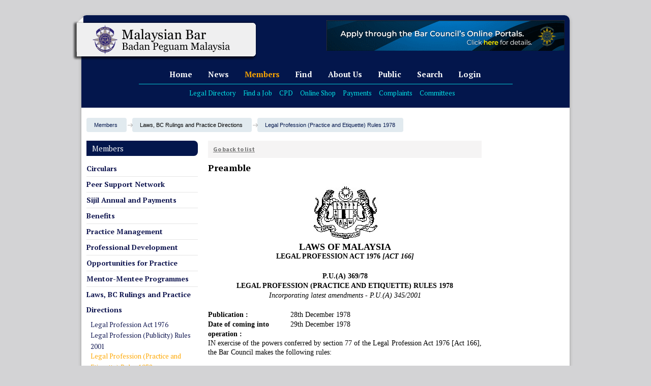

--- FILE ---
content_type: text/html; charset=UTF-8
request_url: https://www.malaysianbar.org.my/article/members/laws-bc-rulings-and-practice-directions/legal-profession-practice-and-etiquette-rules-1978/preamble
body_size: 75689
content:
<!DOCTYPE HTML PUBLIC "-//W3C//DTD HTML 4.01 Transitional//EN"  "https://www.w3.org/TR/html4/loose.dtd">
<?xml version="1.0" encoding="ISO-8859-1"?><html xmlns="https://www.w3.org/1999/xhtml">
<html lang="en">
<base href="https://www.malaysianbar.org.my/"/>
<head>
	    <title>Preamble - The Malaysian Bar</title>
   <meta http-equiv="Content-Type" content="text/html; charset=ISO-8859-1" />
   <meta charset="utf-8" />
    <meta name="viewport" content="width=device-width, initial-scale=1.0">
    <link rel="shortcut icon" href="/favicon.ico">
    <meta name="description" content="" />
    <meta name="author" content="" />
    <meta name="keywords" content="" />
	    <link href="https://fonts.googleapis.com/css?family=PT+Serif:400,700" rel='stylesheet' type='text/css'>
    <link href='https://fonts.googleapis.com/css?family=Source+Sans+Pro:400,300,700' rel='stylesheet' type='text/css'>
	<link rel="stylesheet" type="text/css" href="https://www.malaysianbar.org.my/css/bootstrap.css"/><link rel="stylesheet" type="text/css" href="https://www.malaysianbar.org.my/css/style_ver2.css"/><link rel="stylesheet" type="text/css" href="https://www.malaysianbar.org.my/css/font-awesome.min.css"/><link rel="stylesheet" type="text/css" href="https://www.malaysianbar.org.my/cms/scripts/jquery/jqueryui.css"/><link rel="stylesheet" type="text/css" href="https://www.malaysianbar.org.my/css/flexslider.css"/><link rel="stylesheet" type="text/css" href="https://www.malaysianbar.org.my/css/bootstrap-responsive.css"/><link rel="stylesheet" type="text/css" href="https://www.malaysianbar.org.my/css/ui.totop.css"/><link rel="stylesheet" type="text/css" href="https://www.malaysianbar.org.my/css/font-awesome.min.css"/>
	<script src="https://www.malaysianbar.org.my/js/jquery-2.1.1.js"></script><script src="https://www.malaysianbar.org.my/cms/scripts/jquery/jqueryui.1.10.3.js"></script><script src="https://www.malaysianbar.org.my//cms/scripts/date.min.js"></script><script src="https://www.malaysianbar.org.my//cms/scripts/member_ver2.js?ver=3"></script><script src="https://www.malaysianbar.org.my/js/touchswipe.min.js"></script><script src="https://www.malaysianbar.org.my/js/bootstrap-3.3.6.js"></script><script src="https://www.malaysianbar.org.my/js/classie.js"></script><script src="https://www.malaysianbar.org.my/js/jquery.flexslider.js"></script><script src="https://www.malaysianbar.org.my/js/modernizr.js"></script><script src="https://www.malaysianbar.org.my/js/bootstrap-transition.js"></script><script src="https://www.malaysianbar.org.my/js/bootstrap-alert.js"></script><script src="https://www.malaysianbar.org.my/js/bootstrap-modal.js"></script><script src="https://www.malaysianbar.org.my/js/bootstrap-dropdown.js"></script><script src="https://www.malaysianbar.org.my/js/bootstrap-scrollspy.js"></script><script src="https://www.malaysianbar.org.my/js/bootstrap-tab.js"></script><script src="https://www.malaysianbar.org.my/js/bootstrap-tooltip.js"></script><script src="https://www.malaysianbar.org.my/js/bootstrap-popover.js"></script><script src="https://www.malaysianbar.org.my/js/bootstrap-button.js"></script><script src="https://www.malaysianbar.org.my/js/bootstrap-collapse.js"></script><script src="https://www.malaysianbar.org.my/js/bootstrap-carousel.js"></script><script src="https://www.malaysianbar.org.my/js/bootstrap-typeahead.js"></script><script src="https://www.malaysianbar.org.my/js/jquery.nicescroll.js"></script><script src="https://www.malaysianbar.org.my/js/easing.js"></script><script src="https://www.malaysianbar.org.my/js/main.js"></script><script src="https://www.malaysianbar.org.my/js/quicksand.js"></script><script src="https://www.malaysianbar.org.my/js/jquery.ui.totop.js"></script><script src="https://www.malaysianbar.org.my/js/jquery.popupoverlay.js"></script><script src="https://www.malaysianbar.org.my//cms/scripts/mininav.js"></script><script src="https://www.malaysianbar.org.my/cms/scripts/main2_ver2.js"></script><script src="https://www.malaysianbar.org.my/cms/scripts/comment.js"></script>
      <script type="text/javascript">
    /*$(document).ready(function(){
		$(".slide-btn1").click(function(){
			alert("A");
			$('.active').removeClass('active');
			$("#panel1").slideToggle("fast");
			$(this).toggleClass("active");
			return false;
		});
    });*/
	$(document).on('click', '.slide-btn1', function(){ 
		$('.active').removeClass('active');
		$("#panel1").slideToggle("fast");
		$(this).toggleClass("active");
		return false;
	});
</script>

<!-- Google tag (gtag.js) -->
<script async src="https://www.googletagmanager.com/gtag/js?id=UA-39036197-1"></script>
<script>
  window.dataLayer = window.dataLayer || [];
  function gtag(){
	  dataLayer.push(arguments);}
  gtag('js', new Date());

  gtag('config', 'UA-39036197-1');
</script>


</head>
<body><div id="main_wrapper"><div class="mBanner" style="z-index:99999;"><div class="mBannerIn">
	<!-- Top Slider -->
        <div id="main" role="main">
        <div class="sliderDiv-top">
        	<section class="slider">
        	<div class="flexslider-top">
          	<ul class="slides">
								            	<li>
								<a href="https://www.malaysianbar.org.my/document/members/circulars/2025/2025&rid=49811" onclick="clickCounter(686); return false;" oncontextmenu="return false;">
								<img src="https://www.malaysianbar.org.my/cms/upload_files/banner/image_486593000001.gif" alt="" />
								</a>
								</li>
				            	<li>
								<img src="https://www.malaysianbar.org.my/cms/upload_files/banner/image_216681000001.gif" alt="" />
								</li>
				            	<li>
								<a href="https://docs.google.com/forms/d/e/1FAIpQLSeJSnNWTyKkHm2uoFuM9DV_Gfenb9E_H_Y7ckgnQWXZvXzk7A/viewform" onclick="clickCounter(697); return false;" oncontextmenu="return false;">
								<img src="https://www.malaysianbar.org.my/cms/upload_files/banner/image_407678000001.gif" alt="" />
								</a>
								</li>
				            	<li>
								<a href="https://www.malaysianbar.org.my/document/members/circulars/2025/2025&rid=49542" onclick="clickCounter(311); return false;" oncontextmenu="return false;">
								<img src="https://www.malaysianbar.org.my/cms/upload_files/banner/banner_image_000311.jpg" alt="" />
								</a>
								</li>
				            	<li>
								<a href="https://insaf.malaysianbar.org.my/ojs/index.php/jmr/about/submissions" onclick="clickCounter(621); return false;" oncontextmenu="return false;">
								<img src="https://www.malaysianbar.org.my/cms/upload_files/banner/image_607119000001.gif" alt="" />
								</a>
								</li>
								          	</ul>
        	</div>
      	</section>
        </div>
        </div>
    <!-- end Top Slider -->
</div></div><div class="bxshadow" id="container"><div class="navbar navbar-inverse navbar-fixed-top">
    <div id="headerWrap">
      <div class="navbar-inner">
        <div class="container">
          <div class="brand" style="margin-top: -5px;margin-left: -18px;width: auto;height: auto;">
			<a href="index"><img src="https://www.malaysianbar.org.my/img/tmb_logo_new.png" /></a>
		</div>
          <div class="naviButton">
          <!--<button type="button" class="btn btn-navbar" data-toggle="collapse" data-target=".nav-collapse2">
            <span class="icon-bar"><img src="img/icon/naviUser.png"></span><span class="naviSeperator"></span>
          </button>
          <button type="button" class="btn btn-navbar" data-toggle="collapse" data-target=".nav-collapse1">
              <span class="naviSeperator"></span><span class="icon-bar"><a href="#" class="slide-btn1"><img src="img/icon/naviSearch.png"></a></span><span class="naviSeperator"></span>
          </button>-->
          <button type="button" class="btn btn-navbar" data-toggle="collapse" data-target=".nav-collapse">
            <span class="naviSeperator"></span><span class="icon-bar"><img src="https://www.malaysianbar.org.my/img/icon/naviMenu.png"></span><span class="naviSeperator"></span>
          </button>
          </div>
          <div class="nav-collapse collapse">
           <ul class="nav">
			<li>
				<a href="/">Home</a>
			</li>
									<li >
						<a href="news">News</a>
						<ul class="dropdown">
															<li><a href="https://www.malaysianbar.org.my/list/news/press-statements">Press Statements</a></li>
															<li><a href="https://www.malaysianbar.org.my/list/news/speeches">Speeches</a></li>
															<li><a href="https://www.malaysianbar.org.my/list/news/bar-news">Bar News</a></li>
															<li><a href="https://www.malaysianbar.org.my/list/news/agms-and-egms">AGMs and EGMs</a></li>
															<li><a href="https://www.malaysianbar.org.my/list/news/in-memoriam">In Memoriam</a></li>
															<li><a href="https://www.malaysianbar.org.my/list/news/legal-and-general-news">Legal and General News</a></li>
															<li><a href="https://www.malaysianbar.org.my/list/news/court-judgments">Court Judgments</a></li>
															<li><a href="https://www.malaysianbar.org.my/list/news/highlights-from-the-appellate-courts">Highlights from the Appellate Courts</a></li>
													</ul>
					</li>
									<li class="active">
						<a href="members">Members</a>
						<ul class="dropdown">
															<li><a href="https://www.malaysianbar.org.my/list/members/circulars">Circulars</a></li>
															<li><a href="https://www.malaysianbar.org.my/list/members/peer-support-network">Peer Support Network</a></li>
															<li><a href="https://www.malaysianbar.org.my/list/members/sijil-annual-and-payments">Sijil Annual and Payments</a></li>
															<li><a href="https://www.malaysianbar.org.my/list/members/benefits">Benefits</a></li>
															<li><a href="https://www.malaysianbar.org.my/list/members/practice-management">Practice Management</a></li>
															<li><a href="https://www.malaysianbar.org.my/list/members/professional-development">Professional Development</a></li>
															<li><a href="https://www.malaysianbar.org.my/list/members/opportunities-for-practice">Opportunities for Practice</a></li>
															<li><a href="https://www.malaysianbar.org.my/list/members/mentor-mentee-programmes">Mentor-Mentee Programmes</a></li>
															<li><a href="https://www.malaysianbar.org.my/list/members/laws-bc-rulings-and-practice-directions">Laws, BC Rulings and Practice Directions</a></li>
															<li><a href="https://www.malaysianbar.org.my/list/members/resources">Resources</a></li>
															<li><a href="https://www.malaysianbar.org.my/list/members/become-a-member">Become a Member</a></li>
													</ul>
					</li>
									<li >
						<a href="find">Find</a>
						<ul class="dropdown">
															<li><a href="https://www.malaysianbar.org.my/list/find/legal-directories">Legal Directories</a></li>
															<li><a href="https://www.malaysianbar.org.my/list/find/bc-legal-aid-centres">BC Legal Aid Centres</a></li>
															<li><a href="https://www.malaysianbar.org.my/list/find/state-bar-committees">State Bar Committees</a></li>
															<li><a href="https://www.malaysianbar.org.my/list/find/law-firms-areas-of-practice">Law Firms | Areas of Practice</a></li>
															<li><a href="https://www.malaysianbar.org.my/list/find/jobs">Jobs</a></li>
															<li><a href="https://www.malaysianbar.org.my/list/find/useful-forms">Useful Forms</a></li>
													</ul>
					</li>
									<li >
						<a href="about-us">About Us</a>
						<ul class="dropdown">
															<li><a href="https://www.malaysianbar.org.my/list/about-us/malaysian-bar-and-bar-council">Malaysian Bar and Bar Council</a></li>
															<li><a href="https://www.malaysianbar.org.my/list/about-us/president-s-corner">President's Corner</a></li>
															<li><a href="https://www.malaysianbar.org.my/list/about-us/committees">Committees</a></li>
															<li><a href="https://www.malaysianbar.org.my/list/about-us/previous-committees">Previous Committees</a></li>
															<li><a href="https://www.malaysianbar.org.my/list/about-us/contacts">Contacts</a></li>
															<li><a href="https://www.malaysianbar.org.my/list/about-us/advertising">Advertising</a></li>
															<li><a href="https://www.malaysianbar.org.my/list/about-us/malaysian-bar-lifetime-achievement-award">Malaysian Bar Lifetime Achievement Award</a></li>
													</ul>
					</li>
									<li >
						<a href="public">Public</a>
						<ul class="dropdown">
															<li><a href="https://www.malaysianbar.org.my/list/public/notices">Notices</a></li>
															<li><a href="https://www.malaysianbar.org.my/list/public/compensation-fund">Compensation Fund</a></li>
															<li><a href="https://www.malaysianbar.org.my/list/public/complaints">Complaints</a></li>
															<li><a href="https://www.malaysianbar.org.my/list/public/legal-aid">Legal Aid</a></li>
															<li><a href="https://www.malaysianbar.org.my/list/public/mybar-pro-bono-hub">MyBar Pro Bono Hub</a></li>
													</ul>
					</li>
				              <li>
				<a href="#" class="slide-btn1">Search</a>
			  </li>
			                <!--li><a href="#" class="slide-btn2">Login</a></li-->
			  <li><a href="javascript:;" onclick="openLoginSite()" title="
Please click here to log in to:
• view restricted sections of the website
• access the Online Portal for Advocates & Solicitors / Law Firms" oncontextmenu="return false;">Login</a></li>
			  			  <!--li style="text-align:left;">
			  <span class="navi-icon">
			  <i class="fa fa-address-card" data-toggle="tooltip" data-container="body" data-placement="bottom" title="We have 339 guest(s)."></i><badge class="green" style="min-width:14px; text-align:center;">339</badge><h6>Quests</h6>
			  </span>
				<span class="navi-icon"><i class="fa fa-user-circle" data-container="body" data-toggle="tooltip" data-placement="bottom" title="We have 13 member(s) online."></i><badge class="red" style="min-width:14px; text-align:center;">13</badge><h6>Users</h6></span>
			  </li-->
            </ul>
            
            <!-- Search Field -->
            <div id="panel1">
                <div class="search-field">
                	<div class="field-arrow"><span class="field-arrow-search"><img src="https://www.malaysianbar.org.my/img/navi-arrow.png"></span></div>
					<form action="https://www.malaysianbar.org.my/a/Member/searchResult" method="get" name="mySearch" id="mySearch">
                	<div class="searchSelect">
                  		Search for <input class="longinput" name="q" id="q"></input> <button>Go</button>
                    </div>
					</form>
                </div>
            </div>
            <!-- end Search Field -->
            
            <!-- Search Field -->
            <div id="panel2" style="display: none;">
                    <form action="javascript:void(0)" method="post" name="loginform" id="loginform" onSubmit="return processLogin(this);">
                            <div class="login-field">
                                    <div class="field-arrow"><span class="field-arrow-login"><img src="https://www.malaysianbar.org.my/img/navi-arrow.png"></span></div>
                                    <div class="searchSelect">
                                    <div class="row">
                                        <div class="col-xs-12 col-sm-11">
                                          <div class="row">
                                                <div class="col-xs-11 col-sm-9">
                                                  <div class="row">
                                                        <div class="col-xs-12 col-sm-2">
                                                          <Label>Login Type</Label>
                                                        </div>
                                                        <div class="col-xs-10 col-sm-9">
                                                                <select name="selectlogin" id="selectlogin" style="width:100%;">
                                                                        <option value="" selected="selected"> - Select Login Type - </option>
                                                                        <option value="1">Advocates &amp; Solicitors</option>
                                                                        <option value="2">Law Firm</option>
                                                                </select>
                                                        </div>
                                                        <div class="col-xs-1 col-sm-1">
                                                          <i class="icon-ok-sign" rel="tooltip" title="Advocates &amp; Solicaitors&#10Click here to log in to access the restricted sections of the website, or the online portal for Members&#10&#10Law Firm Login&#10Click here to access the online portal for law firms." id="blah"><i class="fa fa-info-circle fa-lg" style="padding-left:12px;"></i></i>
                                                        </div>
                                                  </div>
                                                </div>
                                          </div>
                                        </div>
                                        <div id="memberpanel" style="display:none;">
                                            <div class="col-xs-12 col-sm-12">
                                              <br>
                                              <p style="color:red;"><strong>New login method: If first-time login, the password is your NRIC No. Call 20502191 for help.</strong></p>
                                            </div>
                                            <div class="col-xs-12 col-sm-11">
                                                    <div class="row">
                                                            <div class="col-xs-12 col-sm-6">
                                                              <div class="row">
                                                                    <div class="col-xs-12 col-sm-3">
                                                                            <label>NRIC No. <font color="red">*</font></label>
                                                                    </div>
                                                                    <div class="col-xs-9 col-sm-7">
                                                                            <input type="text" style="max-width:100%;width:100%!important;" name="nric" id="nric" onkeypress="return isNumber(event)" placeholder="Sample:123456789012" maxlength="12">
                                                                    </div>
                                                              </div>
                                                            </div>
                                                            <div class="col-xs-12 col-sm-6">
                                                              <div class="row">
                                                                    <div class="col-xs-12 col-sm-3">
                                                                      <label>Password <font color="red">*</font></label>
                                                                    </div>
                                                                    <div class="col-xs-9 col-sm-7">
                                                                      <input type="password" style="max-width:100%;width:100%!important;" name="password" id="password" maxlength="12">
                                                                    </div>
                                                                    <div class="col-xs-2 col-xs-offset-1 col-sm-1 col-sm-offset-1">
                                                                      <i class="fa fa-eye fa-lg" style="padding-top:5px;" onclick="showLoginPassword()">&nbsp;</i>
                                                                    </div>
                                                              </div>
                                                            </div>
                                                    </div>
                                            </div>
                                            <div class="col-xs-12 col-sm-1 text-right login">
                                                    <button type="submit">Go</button> 
                                            </div>
                                            <div class="col-xs-12 col-sm-12 text-right login">
                                            <span style="display:block;padding:1px 0;">
                                                    <a href="#" class="slide-btn3">Lost your password?</a>
                                            </span>
                                            <span style="display:block;padding:1px 0;">
                                                    <input type="checkbox" name="remember" id="mod_login_remember" class="loginInput" value="yes" alt="Remember Me" style="border:none;"> Remember Me
                                            </span>
                                            </div>
                                        </div>
                                        <div id="firmpanel" style="display:none;">
                                            <div class="col-xs-12 col-sm-12">
                                              <br>
                                            </div>
                                            <div class="col-xs-12 col-sm-11">
                                                    <div class="row">
                                                            <div class="col-xs-12 col-sm-6">
                                                              <div class="row">
                                                                    <div class="col-xs-12 col-sm-3">
                                                                            <label>User ID <font color="red">*</font></label>
                                                                    </div>
                                                                    <div class="col-xs-9 col-sm-7">
                                                                            <input type="text" style="max-width:100%;width:100%!important;" name="userid" id="userid">
                                                                    </div>
                                                              </div>
                                                            </div>
                                                            <div class="col-xs-12 col-sm-6">
                                                              <div class="row">
                                                                    <div class="col-xs-12 col-sm-3">
                                                                      <label>Password <font color="red">*</font></label>
                                                                    </div>
                                                                    <div class="col-xs-9 col-sm-7">
                                                                      <input type="password" style="max-width:100%;width:100%!important;" name="firmpassword" id="firmpassword" maxlength="12">
                                                                    </div>
                                                                    <div class="col-xs-2 col-xs-offset-1 col-sm-1 col-sm-offset-1">
                                                                      <i class="fa fa-eye fa-lg" style="padding-top:5px;" onclick="showLoginFirmPassword()">&nbsp;</i>
                                                                    </div>
                                                              </div>
                                                            </div>
                                                    </div>
                                            </div>
                                            <div class="col-xs-12 col-sm-1 text-right login">
                                                    <button type="submit">Go</button> 
                                            </div>
                                            <div class="col-xs-12 col-sm-12 text-right login">
											<span style="display:block;padding:1px 0;float:left;">
                                                    No User ID/Password for firm?  Click <a idx="btnRequestPasswordGuide" target="_blank" href="https://www.malaysianbar.org.my/index.php?option=com_docman&amp;task=doc_details&amp;gid=3328&amp;Itemid=332">here</a> for more information.
                                            </span>
                                            <span style="display:block;padding:1px 0;">
                                                    <a href="#" class="slide-btn4">Forgot Firm Username/Password?</a>
                                            </span>
                                            </div>
                                        </div>
                                    </div>
                                    <br class="clearfloat">
                                    </div>
                            </div>
                    </form>
            </div>
            <!-- end Search Field -->
            
			<div id="panel3">
                <div id="forget-password" class="well">
					<button class="forget-password_close buttonClose" title="Close" style="font-size:20px; color:red; right:188px; bottom:98px;">X</button>
					<div class="login-field">
					<div class="searchSelect">
						<div class="row">
							<div class="col-xs-12 col-sm-11">
								  <div class="row">
										<form action="javascript:void(0)" method="post" name="formpassword" id="formpassword" onSubmit="return checkNRIC(this)">
										<div class="col-xs-11 col-sm-9">
										  <div class="row">
											<div class="col-xs-12 col-sm-6" style="font-size:15px; font-weight:bold;">Set a new password</div>
											<div class="col-xs-12 col-sm-12">
                                              <br>
                                              <p style="color:blue; font-style: italic;"><strong>If you have lost your password, you must set a new password. To begin this process, please key in your 12-digit NRIC No. below.</strong></p>
                                            </div>
											<div class="col-xs-12 col-sm-12">
												<div class="row">
													<div class="col-xs-12 col-sm-12">
													  <div class="row">
															<div class="col-xs-12 col-sm-12">
                                                              <div class="row">
                                                                    <div class="col-xs-12 col-sm-2">
                                                                      <label>NRIC No. <font color="red">*</font></label>
                                                                    </div>
                                                                    <div class="col-xs-9 col-sm-7">
                                                                      <input type="text" style="max-width:100%;width:100%!important;" name="nric" id="nric" onkeypress="return isNumber(event)" placeholder="Sample:123456789012" maxlength="12">
                                                                    </div>
																	<div class="col-xs-2 col-xs-offset-1 col-sm-1 col-sm-offset-1">
																		<button onclick="document.getElementById('formpassword').onsubmit();">Go</button> 
																	</div>
                                                              </div>
                                                            </div>
													  </div>
													</div>
												</div>
											</div>
										  </div>
									  </div>
									  </form>
								  </div>
							</div>
						</div>
				  </div>
				</div>
				</div>
            </div>
			
			<div id="panel4">
                <div id="forget-password" class="well">
					<button class="forget-password3_close buttonClose" title="Close" style="font-size:20px; color:red; right:188px; bottom:189px;">X</button>
					<div class="login-field">
					<div class="searchSelect">
						<div class="row">
							<div class="col-xs-12 col-sm-11">
								  <div class="row">
										<form action="javascript:void(0)" method="post" name="formpasswordfirm" id="formpasswordfirm" onSubmit="return checkFirmForgotPassword(this)">
										<div class="col-xs-11 col-sm-12">
										  <div class="row">
											<div class="col-xs-12 col-sm-6" style="font-size:15px; font-weight:bold;">Forgot Firm Username/ Password?</div>
											<div class="col-xs-12 col-sm-12">
                                              <br>
                                              <p style="color:blue;"><strong>Please enter name of firm or registered email address, indicate whether you want to retrieve your firm's username or password, and click "Submit".</strong></p>
                                            </div>
											<div class="col-xs-12 col-sm-12">
												<div class="row">
													<div class="col-xs-12 col-sm-12">
													  <div class="row">
															<div class="col-xs-12 col-sm-12">
                                                              <div class="row">
                                                                    <div class="col-xs-12 col-sm-4">
                                                                      <label>Name of Firm <font color="red">*</font></label>
                                                                    </div>
                                                                    <div class="col-xs-9 col-sm-7">
                                                                      <input type="text" style="max-width:100%;width:100%!important;" name="fr_name" id="fr_name" placeholder="Name of Firm">
                                                                    </div>
																	<!--div class="col-xs-2 col-xs-offset-1 col-sm-1 col-sm-offset-1">
																		<button onclick="document.getElementById('formpassword').onsubmit();">Go</button> 
																	</div-->
                                                              </div>
															  <div class="row">
                                                                    <div class="col-xs-12 col-sm-4">
                                                                      <label>Registered Email Address <font color="red">*</font></label>
                                                                    </div>
                                                                    <div class="col-xs-9 col-sm-7">
                                                                      <input type="text" style="max-width:100%;width:100%!important;" name="fr_email" id="fr_email" placeholder="Registered Email Address">
                                                                    </div>
																	<!--div class="col-xs-2 col-xs-offset-1 col-sm-1 col-sm-offset-1">
																		<button onclick="document.getElementById('formpassword').onsubmit();">Go</button> 
																	</div-->
                                                              </div>
															  <div class="row">
                                                                    <div class="col-xs-12 col-sm-4">
                                                                      <label>I want to retrieve my firm <font color="red">*</font></label>
                                                                    </div>
                                                                    <div class="col-xs-9 col-sm-7">
                                                                      <input id="retrieve" name="retrieve[]" type="checkbox" value="username"> Username
																	  <input id="retrieve" name="retrieve[]" type="checkbox" value="password"> Password
                                                                    </div>
																	<!--div class="col-xs-2 col-xs-offset-1 col-sm-1 col-sm-offset-1">
																		<button onclick="document.getElementById('formpassword').onsubmit();">Go</button> 
																	</div-->
                                                              </div>
															  <div class="row">
																 <div class="col-xs-12 col-sm-4">&nbsp;</div>
																<div class="col-xs-12 col-sm-7">
																	<button type="submit">Go</button> 
																</div>
															  </div>
                                                            </div>
													  </div>
													</div>
												</div>
											</div>
										  </div>
									  </div>
									  </form>
								  </div>
							</div>
						</div>
				  </div>
				</div>
				</div>
            </div>
			<!--div id="panel4">
				<div id="member-registration" class="well">
								<button class="member-registration_close buttonClose">X</button>
												<h4>Registration ( restricted to Members of the Malaysian Bar )</h4>
								<hr>
					<form action="javascript:void(0)" method="post" name="formreg" id="formreg" onSubmit="return registerForm(this)">
					<p style="color:#999;"><strong><i>Fields marked with an asterisk (<span style="color:#000;">*</span>) are required.</i></strong></p>
					  <table cellpadding="0" cellspacing="0" border="0" width="100%" class="contentpane">
						<tr>
							<td align="right" style="padding-right:15px;"><b>Login type</b>*&nbsp;</td>
							<td style="height:38px;">
								<input class="inputbox" onclick="javascript:radioType(this.value);" value= "P" name="logintype" id="pupiltype"  type="radio"> Pupil &nbsp; &nbsp; 
								<input class="inputbox" onclick="javascript:radioType(this.value);" value="M" name="logintype" id="membertype"  type="radio"> Member
							</td>
						</tr>

						<tr id="pupilcode" style="display:none;"">
							<td align="right" style="padding-right:15px;" width="20%"><b>Pupil No</b>*&nbsp;</td>
							<td width="80%">
								<input type="text" name="pcode" id="pcode" size="40" value="" class="inputbox" style="width:80%;" maxlength="50" />
							</td>
						</tr>
						<tr id="membercode" style="display:none;"">
							<td align="right" style="padding-right:15px;" width="20%"><b>Membership No</b>*&nbsp;</td>
							<td width="80%">
								<input type="text" name="mcode" id="mcode" size="40" value="" class="inputbox" style="width:80%;" maxlength="50" />
							</td>
						</tr>
						<tr>
							<td align="right" style="padding-right:15px;" width="20%"><b>Name</b>*&nbsp;</td>
							<td width="80%">
								<input type="text" name="name" id="name" size="40" value="" class="inputbox" style="width:80%;" maxlength="50" />
							</td>
						</tr>
						<tr>
							<td align="right" style="padding-right:15px;"><b>Username</b>*&nbsp;</td>
							<td>
								<input type="text" name="username" id="username" size="40" value="" class="inputbox" style="width:80%;" maxlength="25" />
							</td>
						</tr>
						<tr>
							<td align="right" style="padding-right:15px;"><b>E-mail</b>*&nbsp;</td>
							<td>
								<input type="text" name="email" id="email" size="40" value="" class="inputbox" style="width:80%;" maxlength="100" />
							</td>
						</tr>
						<tr>
							<td align="right" style="padding-right:15px;"><b>Gender</b>*&nbsp;</td>
							<td style="height:38px;">
								<input class="inputbox" name="gender" id="gender" value="M"  type="radio"> Male &nbsp; &nbsp; 
								<input class="inputbox" name="gender" id="gender" value="F"  type="radio"> Female
							</td>
						</tr>
						<tr>
							<td align="right" style="padding-right:15px;"><b>NRIC No.</b>*&nbsp;</td>
							<td><input class="inputbox" style="width:80%;" name="nric" id="nric" size="60" value="" type="text"></td>
						</tr>
						<tr>
							<td align="right" style="padding-right:15px;" nowrap="nowrap"><b>Date of Admission</b>*&nbsp;</td>
							<td><input class="inputbox" style="width:80%;" name="admissiondate" id="admissiondate" size="60" value="" type="text"></td>
						</tr>
						<tr>
							<td align="right" style="padding-right:15px;"><b>Firm</b></td>
							<td><input class="inputbox" style="width:80%;" name="firm" id="firm" size="60" value="" type="text"></td>
						</tr>
						<tr>
							<td align="right" style="padding-right:15px;"><b>Position</b>*&nbsp;</td>
							<td><input class="inputbox" style="width:80%;" name="position" id="position" size="60" value="" type="text"></td>
						</tr>
						<tr>
							<td align="right" style="padding-right:15px;"><b>Tel</b>*&nbsp;</td>
							<td><input class="inputbox" style="width:80%;" name="tel" id="tel" size="60" value="" type="text"></td>
						</tr>
						<tr>
							<td align="right" style="padding-right:15px;"><b>Fax</b></td>
							<td><input class="inputbox" style="width:80%;" name="fax" id="fax" size="60" value="" type="text"></td>
						</tr>
						<tr>
							<td align="right" style="padding-right:15px;"><b>Address</b>*&nbsp;</td>
							<td><textarea cols="45" rows="4" name="address" id="address" class="inputbox" style="width:82%;margin-bottom:10px;"></textarea></td>
						</tr>
						<tr>
							<td align="right" style="padding-right:15px;"><b>Website</b>&nbsp;</td>
							<td><input class="inputbox" style="width:80%;margin-bottom:10px;" name="website" id="website" size="60" value="" type="text"></td>
						</tr>
						<tr>
							<td align="right" style="padding-right:15px;"><b>Remarks</b>&nbsp;</td>
							<td><textarea cols="45" rows="4" name="remark" id="remark" class="inputbox" style="width:82%;margin-bottom:10px;"></textarea></td>
						</tr>
						<tr>
							<td colspan="2"><a href="#" class="slide-btn6">Change Password</a></td>
						</tr>						
						<!-- end custom hack -->
						<!--tr>
							  <td colspan="2">&nbsp;</td>
						</tr>
						<tr>
							<td colspan="2">&nbsp;</td>
						</tr>
						<tr>
							<td colspan="2">
								<a href="javascript:void(0);" onclick="document.getElementById('formreg').onsubmit();" class="btn btn-info">Submit</a>
							</td>
						</tr>
						</table>
						<input type="hidden" name="id" value="0" />
						<input type="hidden" name="gid" value="0" />
						<input type="hidden" name="token" id="token" />
						<input type="hidden" name="useractivation" value="1" />
						<input type="hidden" name="option" value="com_registration" />
						<input type="hidden" name="task" value="saveRegistration" />
						<!--input type="button" value="Send Registration" class="btn btn-info" onclick="submitbutton_reg()" /-->
						<!--input type="hidden" name="jfab517929f5184c672f21f5dd9f2c2fc" value="1" />
					</form>
					<br><br>
				</div>
			</div-->
			
						<div id="panel5">
							<div class="member-field">
					<div class="field-arrow"><span class="field-arrow-member"><img src="https://www.malaysianbar.org.my/img/navi-arrow.png"></span>
					</div>
					<div class="searchSelect">
					<div class="row">
						<div class="col-xs-12 col-sm-11">
							  <div class="row">

																  
							  </div>
						</div>
					</div>
					</div>
				</div>
			</div>
			
			<div id="panel7">
				<button class="member_close buttonClose" title="Close" style="font-size:20px; color:red; right:246px;">X</button>
				<div class="member-field">
					<div class="searchSelect">
					<div class="row">
						<div class="col-xs-12 col-sm-11">
							  <div class="row">
								<form action="javascript:void(0)" method="post" name="memberportalform" id="memberportalform" onSubmit="return checkMemberPortal(this)">
								<div class="col-xs-11 col-sm-9">
									  <div class="row">
										<div class="col-xs-12 col-sm-12" style="font-weight:bold; font-size:13px;">Access to Member Portal</div>
										<div class="col-xs-12 col-sm-12">
										  <br>
										  <p><strong>Please key in your membership number, and click "GO"</strong></p>
										</div>
										<div class="col-xs-12 col-sm-6">
											<div class="row">
												<div class="col-xs-12 col-sm-12">
												  <div class="row">
														<div class="col-xs-12 col-sm-12">
														  <div class="row">
															<div class="col-xs-9 col-sm-2" style="top:3px;">
																BC
															</div>
															<div class="col-xs-9 col-sm-8">
																<input type="text" style="max-width:100%;width:100%!important;" name="membershipno" id="membershipno" placeholder="Example: a/0123">
															</div>
														  </div>
														</div>
												  </div>
												</div>
											</div>
										</div>
										<div class="col-xs-12 col-sm-1 text-right login">
											<button type="submit">Go</button> 
										</div>
									  </div>
								  </div>
								  								  </form>
							  </div>
						</div>
					</div>
					</div>
				</div>
			</div>
			
			<div id="panel8">
				<button class="resume_close buttonClose" title="Close" style="font-size:20px; color:red; right:246px;">X</button>
				<div class="member-field">
					<div class="searchSelect">
					<div class="row">
						<div class="col-xs-12 col-sm-11">
							  <div class="row">
								<form action="javascript:void(0)" method="post" name="resumerequestform" id="resumerequestform" onSubmit="return checkMemberRequest(this)">
								<div class="col-xs-11 col-sm-9">
									  <div class="row">
										<div class="col-xs-12 col-sm-12" style="font-weight:bold; font-size:13px;">Resume Practice Request</div>
										<div class="col-xs-12 col-sm-12">
										  <br>
										  <p><strong>Please key in your membership number, and click "GO"</strong></p>
										</div>
										<div class="col-xs-12 col-sm-6">
											<div class="row">
												<div class="col-xs-12 col-sm-12">
												  <div class="row">
														<div class="col-xs-12 col-sm-12">
														  <div class="row">
															<div class="col-xs-9 col-sm-2" style="top:3px;">
																BC 
															</div>
															<div class="col-xs-9 col-sm-8">
																<input type="text" style="max-width:100%;width:100%!important;" name="membershipno" id="membershipno" placeholder="Example: a/0123">
															</div>
														  </div>
														</div>
												  </div>
												</div>
											</div>
										</div>
										<div class="col-xs-12 col-sm-1 text-right login">
											<button type="submit">Go</button> 
										</div>
									  </div>
								  </div>
								  </form>
							  </div>
						</div>
					</div>
					</div>
				</div>
			</div>
			
			<div id="panel9">
				<button class="newly_close buttonClose" title="Close" style="font-size:20px; color:red; right:246px;">X</button>
				<div class="member-field">
					<div class="searchSelect">
					<div class="row">
						<div class="col-xs-12 col-sm-11">
							  <div class="row">
								<form action="javascript:void(0)" method="post" name="newlyrequestform" id="newlyrequestform" onSubmit="return checkMemberNewly(this)">
								<div class="col-xs-11 col-sm-9">
									  <div class="row">
										<div class="col-xs-12 col-sm-12" style="font-weight:bold; font-size:13px;">Newly-Called Request</div>
										<div class="col-xs-12 col-sm-12">
										  <br>
										  <p><strong>Please key in your pupil code, and click "Submit"</strong></p>
										</div>
										<div class="col-xs-12 col-sm-6">
											<div class="row">
												<div class="col-xs-12 col-sm-12">
												  <div class="row">
														<div class="col-xs-12 col-sm-12">
														  <div class="row">
															<div class="col-xs-9 col-sm-2" style="top:3px;">
																Pupil Code 
															</div>
															<div class="col-xs-9 col-sm-8">
																<input type="text" style="max-width:100%;width:100%!important;" name="membershipno" id="membershipno" placeholder="Example: P0123">
															</div>
														  </div>
														</div>
												  </div>
												</div>
											</div>
										</div>
										<div class="col-xs-12 col-sm-1 text-right login">
											<button type="submit">Go</button> 
										</div>
									  </div>
								  </div>
								  </form>
							  </div>
						</div>
					</div>
					</div>
				</div>
			</div>
			
			<div id="panel6">
                <div id="change-password" class="well">
										<button class="change-password_close buttonClose" title="Close" style="font-size:20px; color:red;">X</button>
										<h3>Change Password</h3>
					<hr>
					<form action="javascript:void(0)" method="post" name="formcpassword" id="formcpassword" onSubmit="return changePassword(this)">
					  <table cellpadding="0" cellspacing="0" border="0" width="100%" class="contentpane">
						<tr>
							<td colspan="2">Please enter your Password and Confirm Password then click on the Change Password button.<br />You will receive a new password shortly.  Use this new password to access the site.</td>
						</tr>
						<tr>
							<td colspan="2"><hr></td>
						</tr>
						<tr>
							<td width="30%">Password:</td>
							<td width="70%"><input type="password" name="password" id="password" class="inputbox" size="40" maxlength="25" /></td>
						</tr>
						<tr>
							<td>Confirm Password:</td>
							<td><input type="password" name="cpassword" id="cpassword" class="inputbox" size="40" /></td>
						</tr>
						<tr>
							<td colspan="2">&nbsp;</td>
						</tr>
						<tr>
							<td colspan="2">
								<a href="javascript:void(0);" onclick="document.getElementById('formcpassword').onsubmit();" class="btn btn-info">Change Password</a>
							</td>
						</tr>
					  </table>
					  <input type="hidden" name="option" value="com_registration" />
					  <input type="hidden" name="task" value="sendNewPass" /> 
					  <input type="hidden" name="jfab517929f5184c672f21f5dd9f2c2fc" value="1" />
					</form>
					<br><br>
				</div>
            </div>
			
            <div id="mainSecondNavi">
              <div class="hideDiv1 headerLinkTxt">Shortcut</div>
              <ul>
				        	  	<li>
								<a href="https://legaldirectory.malaysianbar.org.my/" target="_blank">Legal Directory</a>
				
				</li>
				        	  	<li>
								<a href="https://jobs.malaysianbar.org.my/" target="_blank">Find a Job</a>
				
				</li>
				        	  	<li>
								<a href="https://cpd.malaysianbar.org.my/" target="_blank">CPD</a>
				
				</li>
				        	  	<li>
								<a href="#modal-selectmembertype"  data-toggle="modal"  data-keyboard="false">Online Shop</a>
				
				</li>
				        	  	<li>
								<a href="#modal-selectmembertype"  data-toggle="modal"  data-keyboard="false">Payments</a>
				
				</li>
				        	  	<li>
								<a href="https://www.malaysianbar.org.my/list/public/complaints" target="_blank">Complaints</a>
				
				</li>
				        	  	<li>
								<a href="https://www.malaysianbar.org.my/list/about-us/committees" target="_blank">Committees</a>
				
				</li>
				          	  </ul>
              <br class="clearfloat">
            </div>
          </div> <!-- /.nav-collapse -->
		  
<input type="hidden" id="pid" value="" >

         
          <div class="nav-collapse1 collapse">
          	<div class="nav">
            	<div class="sideBox">
                	<div id="headerBox"><img src="https://www.malaysianbar.org.my/img/icon/i-search.png"><span>Search the site</span></div>
                    <div class="text-center addPadding10">
                    <form>
						<textarea id="keyword" name="keyword" placeholder="Search for... keyword/s" class="textareaField"></textarea><br/>
                        <div class="sublist2">
                          <ul>
							<li><a href="#">Search Me</a></li>
						  </ul>
                        </div>
                    </form>
                    </div>
                </div>
            </div>
          </div>
          
		<div class="nav-collapse2 collapse">
          	<div class="nav">
            	<div class="sideBox">
                	<div id="headerBox"><img src="https://www.malaysianbar.org.my/img/icon/i-login.png"><span>Member Login</span></div>
                    <div class="text-center addPadding10">
                        <div class="sublistUl">
                          <ul class="list-home">
							<li><a href="#memberlogin2" class="initialism memberlogin2_open">BC Online Facilities</a></li>
                            <li><a href="#memberlogin3" class="initialism memberlogin3_open">Login Type 2</a></li>
                            <li><a href="#memberlogin3" class="initialism memberlogin3_open">Login Type 3</a></li>
                            <li><a href="#memberlogin3" class="initialism memberlogin3_open">Login Type 4</a></li>
						  </ul>
                        </div>
                    </div>
                </div>
            </div>
        </div>
        
        </div>
      </div>
      </div>
    </div> <div id="contentWrap">
<section class="breadcrumb">
        	<ul>
            	<li class="active"><a href='https://www.malaysianbar.org.my/members'>Members</a></li><li class="active">Laws, BC Rulings and Practice Directions</li><li class="active"><a href='https://www.malaysianbar.org.my/list/members/laws-bc-rulings-and-practice-directions/legal-profession-practice-and-etiquette-rules-1978'>Legal Profession (Practice and Etiquette) Rules 1978</a></li>
        	</ul>
        </section>
<div class="innerContent">
	<!-- Stella add Left Nav Selection Field -->
	<div class="layer-selection">
		<!-- First Layer Selector -->
		<select class="selectorFirst" id="firstselector" name="firstselector" onchange="getZoopValue(this);">
			<option value="">-- Please choose category--</option>
									<option value="28">Circulars</option>
												<option value="81">Peer Support Network</option>
												<option value="29">Sijil Annual and Payments</option>
												<option value="34">Benefits</option>
												<option value="30">Practice Management</option>
												<option value="32">Professional Development</option>
												<option value="38">Opportunities for Practice</option>
												<option value="33">Mentor-Mentee Programmes</option>
												<option value="35">Laws, BC Rulings and Practice Directions</option>
												<option value="36">Resources</option>
												<option value="37">Become a Member</option>
								</select>
		<!-- Second Layer Selector -->
		<select class="selectorSecond" id="secondselector" name="secondselector" onchange="actionPath(this);">
		</select>	
	</div>
	<!-- end Stella add Left Nav Selection Field -->
		<div class="sidePanel fourCol width219">	
			<div id="div_section">
				<div id="headerSide"><a href="javascript:void(0)"><span>Members</span></a></div>
				<div class="accordion" id="accordion2">
												<div class="accordion-group">
								<div class="accordion-heading ">
					<a class="accordion-toggle " data-toggle="collapse" data-parent="#accordion2" href="#collapse1" oncontextmenu="return false;">Circulars</a>
                </div>
				<div id="collapse1" class="accordion-body collapse" style="height:0px;">
					<div class="accordion-inner">
												<ul>
														<li><a href="https://www.malaysianbar.org.my/list/members/circulars/2025" >2025</a></li>
														<li><a href="https://www.malaysianbar.org.my/list/members/circulars/2020---2024" >2020 - 2024</a></li>
														<li><a href="https://www.malaysianbar.org.my/list/members/circulars/2015---2019" >2015 - 2019</a></li>
														<li><a href="https://www.malaysianbar.org.my/list/members/circulars/2010---2014" >2010 - 2014</a></li>
														<li><a href="https://www.malaysianbar.org.my/list/members/circulars/2005---2009" >2005 - 2009</a></li>
														<li><a href="https://www.malaysianbar.org.my/list/members/circulars/2002---2004" >2002 - 2004</a></li>
														<li><a href="https://www.malaysianbar.org.my/list/members/circulars/general-statements" >General Statements</a></li>
													</ul>
											</div>
				</div>
												</div>
																<div class="accordion-group">
								<div class="accordion-heading ">
					<a class="accordion-toggle " data-toggle="collapse" data-parent="#accordion2" href="#collapse2" oncontextmenu="return false;">Peer Support Network</a>
                </div>
				<div id="collapse2" class="accordion-body collapse" style="height:0px;">
					<div class="accordion-inner">
												<ul>
														<li><a href="https://www.malaysianbar.org.my/list/members/peer-support-network/peer-support-network" >Peer Support Network</a></li>
													</ul>
											</div>
				</div>
												</div>
																<div class="accordion-group">
								<div class="accordion-heading ">
					<a class="accordion-toggle " data-toggle="collapse" data-parent="#accordion2" href="#collapse3" oncontextmenu="return false;">Sijil Annual and Payments</a>
                </div>
				<div id="collapse3" class="accordion-body collapse" style="height:0px;">
					<div class="accordion-inner">
												<ul>
														<li><a href="https://www.malaysianbar.org.my/list/members/sijil-annual-and-payments/sijil-annual" >Sijil Annual</a></li>
														<li><a href="https://www.malaysianbar.org.my/list/members/sijil-annual-and-payments/paymentsrequiredunderthelpa" >Payments Required Under the LPA</a></li>
													</ul>
											</div>
				</div>
												</div>
																<div class="accordion-group">
								<div class="accordion-heading ">
					<a class="accordion-toggle " data-toggle="collapse" data-parent="#accordion2" href="#collapse4" oncontextmenu="return false;">Benefits</a>
                </div>
				<div id="collapse4" class="accordion-body collapse" style="height:0px;">
					<div class="accordion-inner">
												<ul>
														<li><a href="https://www.malaysianbar.org.my/list/members/benefits/products-services" >Products & Services</a></li>
														<li><a href="https://www.malaysianbar.org.my/list/members/benefits/counselling-services" >Counselling Services</a></li>
													</ul>
											</div>
				</div>
												</div>
																<div class="accordion-group">
								<div class="accordion-heading ">
					<a class="accordion-toggle " data-toggle="collapse" data-parent="#accordion2" href="#collapse5" oncontextmenu="return false;">Practice Management</a>
                </div>
				<div id="collapse5" class="accordion-body collapse" style="height:0px;">
					<div class="accordion-inner">
												<ul>
														<li><a href="https://www.malaysianbar.org.my/list/members/practice-management/amla" >AMLA</a></li>
														<li><a href="https://www.malaysianbar.org.my/list/members/practice-management/pii-rm" >PII & RM</a></li>
													</ul>
											</div>
				</div>
												</div>
																<div class="accordion-group">
								<div class="accordion-heading ">
					<a class="accordion-toggle " data-toggle="collapse" data-parent="#accordion2" href="#collapse6" oncontextmenu="return false;">Professional Development</a>
                </div>
				<div id="collapse6" class="accordion-body collapse" style="height:0px;">
					<div class="accordion-inner">
												<ul>
														<li><a href="https://www.malaysianbar.org.my/list/members/professional-development/cpd" >CPD</a></li>
													</ul>
											</div>
				</div>
												</div>
																<div class="accordion-group">
								<div class="accordion-heading ">
					<a class="accordion-toggle " data-toggle="collapse" data-parent="#accordion2" href="#collapse7" oncontextmenu="return false;">Opportunities for Practice</a>
                </div>
				<div id="collapse7" class="accordion-body collapse" style="height:0px;">
					<div class="accordion-inner">
												<ul>
														<li><a href="https://www.malaysianbar.org.my/list/members/opportunities-for-practice/mediation" >Mediation</a></li>
														<li><a href="https://www.malaysianbar.org.my/list/members/opportunities-for-practice/court-assigned-counsel-for-capital-cases" >Court-Assigned Counsel for Capital Cases</a></li>
														<li><a href="https://www.malaysianbar.org.my/list/members/opportunities-for-practice/yayasan-bantuan-guaman-kebangsaan-ybgk" >Yayasan Bantuan Guaman Kebangsaan (YBGK)</a></li>
														<li><a href="https://www.malaysianbar.org.my/list/members/opportunities-for-practice/jobs" >Jobs</a></li>
													</ul>
											</div>
				</div>
												</div>
																<div class="accordion-group">
								<div class="accordion-heading ">
					<a class="accordion-toggle " data-toggle="collapse" data-parent="#accordion2" href="#collapse8" oncontextmenu="return false;">Mentor-Mentee Programmes</a>
                </div>
				<div id="collapse8" class="accordion-body collapse" style="height:0px;">
					<div class="accordion-inner">
												<ul>
														<li><a href="https://www.malaysianbar.org.my/list/members/mentor-mentee-programmes/generalpracticemanagement" >General Practice Management</a></li>
													</ul>
											</div>
				</div>
												</div>
																<div class="accordion-group">
								<div class="accordion-heading active inactive">
					<a class="accordion-toggle collapsed" data-toggle="collapse" data-parent="#accordion2" href="#collapse9" oncontextmenu="return false;">Laws, BC Rulings and Practice Directions</a>
                </div>
				<div id="collapse9" class="accordion-body in collapse" style="height:auto;">
					<div class="accordion-inner">
												<ul>
														<li><a href="https://www.malaysianbar.org.my/list/members/laws-bc-rulings-and-practice-directions/legal-profession-act-1976" >Legal Profession Act 1976</a></li>
														<li><a href="https://www.malaysianbar.org.my/list/members/laws-bc-rulings-and-practice-directions/legal-profession-publicity-rules-2001" >Legal Profession (Publicity) Rules 2001</a></li>
														<li><a href="https://www.malaysianbar.org.my/list/members/laws-bc-rulings-and-practice-directions/legal-profession-practice-and-etiquette-rules-1978" class="active">Legal Profession (Practice and Etiquette) Rules 1978</a></li>
														<li><a href="https://www.malaysianbar.org.my/list/members/laws-bc-rulings-and-practice-directions/rules-and-rulings-of-the-bar-council" >Rules and Rulings of the Bar Council</a></li>
														<li><a href="https://www.malaysianbar.org.my/list/members/laws-bc-rulings-and-practice-directions/practice-directions" >Practice Directions</a></li>
														<li><a href="https://www.malaysianbar.org.my/list/members/laws-bc-rulings-and-practice-directions/disciplinary-matters" >Disciplinary Matters</a></li>
														<li><a href="https://www.malaysianbar.org.my/list/members/laws-bc-rulings-and-practice-directions/other-laws" >Other Laws</a></li>
													</ul>
											</div>
				</div>
												</div>
																<div class="accordion-group">
								<div class="accordion-heading ">
					<a class="accordion-toggle " data-toggle="collapse" data-parent="#accordion2" href="#collapse10" oncontextmenu="return false;">Resources</a>
                </div>
				<div id="collapse10" class="accordion-body collapse" style="height:0px;">
					<div class="accordion-inner">
												<ul>
														<li><a href="https://www.malaysianbar.org.my/list/members/resources/useful-info-covid-19-pandemic" >Useful Info | COVID-19 Pandemic</a></li>
														<li><a href="https://www.malaysianbar.org.my/list/members/resources/faqs-for-members" >FAQs for Members</a></li>
														<li><a href="https://www.malaysianbar.org.my/list/members/resources/jurisk-" >Jurisk!</a></li>
														<li><a href="https://www.malaysianbar.org.my/list/members/resources/insaf" >Insaf</a></li>
														<li><a href="https://www.malaysianbar.org.my/list/members/resources/praxis-infoline" >Praxis/Infoline</a></li>
														<li><a href="https://www.malaysianbar.org.my/list/members/resources/annual-report" >Annual Report</a></li>
														<li><a href="https://www.malaysianbar.org.my/list/members/resources/bc-library" >BC Library</a></li>
														<li><a href="https://www.malaysianbar.org.my/list/members/resources/peer-support-network" >Peer Support Network</a></li>
													</ul>
											</div>
				</div>
												</div>
																<div class="accordion-group">
								<div class="accordion-heading ">
					<a class="accordion-toggle " data-toggle="collapse" data-parent="#accordion2" href="#collapse11" oncontextmenu="return false;">Become a Member</a>
                </div>
				<div id="collapse11" class="accordion-body collapse" style="height:0px;">
					<div class="accordion-inner">
												<ul>
														<li><a href="https://www.malaysianbar.org.my/list/members/become-a-member/foreign-lawyer-lawfirm" >Foreign Lawyer/Law Firm</a></li>
														<li><a href="https://www.malaysianbar.org.my/list/members/become-a-member/pupillage" >Pupillage</a></li>
														<li><a href="https://www.malaysianbar.org.my/list/members/become-a-member/admission" >Admission</a></li>
													</ul>
											</div>
				</div>
												</div>
												</div>
			</div>
		</div>
		<div class="centerGroup">
			<div class="fourCol width538">
				<!-- news start -->
                <div class="filter greytxt">
                	<div class="row">
                	<ul class="col-xs-8">
                    	<li><b><a href="javascript:history.back()">Go back to list</a></b></li>
                    </ul>
                    <!--ul class="col-xs-4">
                    	<li class="floatRight"><a href="javascript:void(0)">Share</a></li>
                        <li class="floatRight"><a href="javascript:void(0)">PDF</a></li>
                    	<li class="floatRight"><a href="javascript:void(0)">Print</a></li>
                    </ul-->
                    </div>
                </div>                

				                <div class="btmDottedLine"></div>
                
								<!--div class="sublist3 bglightBlue">
                	<ul>
                    	<li><a href="#" class="active">Main</a></li>
                                            </ul>
                </div-->
								
								<div id="myTableDiv">
				<div id="div_section">
					<div id="content">
						<span class="listTitle">Preamble</span>
												                        <article>
						                        <div class="articleContent">
						                        						<p><div align="center"><img src="images/stories/laws/crest.jpg" /><br /><b><font size="4">LAWS OF MALAYSIA</font></b><br /><p><b>LEGAL PROFESSION ACT 1976</font /> <i>[ACT 166]</font /></i></b></p></div><div align="center"><b>P.U.(A) 369/78</b><br /><b>LEGAL PROFESSION (PRACTICE AND ETIQUETTE) RULES 1978</b><br /><i>Incorporating latest amendments - P.U.(A) 345/2001</i></div><div align="right">&nbsp;</div><table cellspacing="0" cellpadding="0" width="100%" border="0"><tbody><tr valign="top"><td width="30%"><b>Publication : </b></td><td width="70%">28th December 1978</td></tr><tr valign="top"><td width="30%"><b>Date of coming into operation :</b></td><td width="70%">29th December 1978</td></tr></tbody></table><p align="justify">IN exercise of the powers conferred by section 77 of the Legal Profession Act 1976 [Act 166], the Bar Council makes the following rules:</p></p>
												                        </div>
                        
                        </article>
						                        
                        <!--span class="boxFloatRight related2">
                        	<h3>Related2</h3>
                            <ul>
                            	<li>A Organization of the Year Award 2012 (24 Oct 2012)</li>
                                <li>Acceptance Speech by Lim Chee Wee, President, Malaysian Bar, at the United Nations Malaysia Organization of the Year Award 2012 Presentation Ceremony, Renaissance Hotel, Kuala Lumpur (24 Oct 2012)</li>
                                <li>United Nations celebrates 67th anniversary (News Release: The Malaysian Bar presented UN Malaysia Award for its pivotal role in Malaysias democratic development)</li>
                            </ul>
                        </span-->
                        
                        <!-- Comment -->
                        <!--div id="headerGreen"><img src="http://dev.cntsb.com/stella/barcouncil/img/icon/comment.png"><span>Comment (5)</span></div>
                        <span class="arrowSeperator"><span class="arrowin"></span></span>
                        
                        <p class="comment-list">What are the international justice norms?
                        <span class="by-who-date">written by Tan Peek Guat, Sunday, July 20 2014 12:10 am</span>
                        </p>
                        
                        <span class="arrowSeperator"><span class="arrowin"></span></span-->
                        
                        <!-- Comment End -->
                        
				    </div>
				</div>
				</div>
								
				
				
				
				
                				
															</div>
		</div>
		<!--div class="rightPanel">
            <div class="fourCol width139">	
            <div id="accordion" style="margin-bottom:20px;">
            	<div class="accordion-heading">
                    <a class="accordion-toggle btn-mailus" data-toggle="collapse" data-parent="#accordion" href="#collapseMail"><img src="http://dev.cntsb.com/stella/barcouncil/img/icon/icon-mailus.png"> <span style="display:inline-block;padding:0;">Mail us</span></a>
                </div>
                <div id="collapseMail" class="accordion-body collapse mailus" style="height: 0px; ">
                	<form>
                    	<input class="input-mailus" placeholder="You email" >
                        <input class="input-mailus" placeholder="Re:" >
                        <textarea class="input-mailus" rows="7" placeholder="Queries/feedback."></textarea>
                        <input type="submit" value="Send" class="send-mailus" style="display:block">
                    </form>              
                </div> 
             </div>
			<div class="adsFull"><a href="#"><img class="adsBig" src="http://dev.cntsb.com/stella/barcouncil/img/ads/adsLong01.jpg" /></a></div>
			<div class="adsFull112"><a href="#"><img class="adsBig" src="http://dev.cntsb.com/stella/barcouncil/img/ads/adsLong02.jpg" /></a></div>
            </div>
		</div-->
</div>
</div>
<script type="text/javascript">
	$(window).load(function(){
	  $('.flexslider-top').flexslider({
		animation: "fade",
		slideshowSpeed: 10000,
		controlNav: false, 
		directionNav: false, 
	   start: function(slider){
		 $('body').removeClass('loading');
		 
	   }
	  });
	});
</script>
<script type="text/javascript">
$('.accordion-group').on('show', function() {
    $(this).find('.accordion-toggle').removeClass('arrow-down').addClass('arrow-up');
});
$('.accordion-group').on('hide', function() {
    $(this).find('.accordion-toggle').removeClass('arrow-up').addClass('arrow-down');
});
</script> <div class="bxshadow" style="height: 90px;" id="footerWrap">
<div class="footerTxt">&copy; Copyright Reserved 2025. Malaysian Bar. 			<br> 			Wisma Badan Peguam Malaysia, 2 Leboh Pasar Besar, 50050 Kuala Lumpur, Malaysia 			<br> <a href="https://www.malaysianbar.org.my/article/about-us/malaysian-bar-and-bar-council/about-us/terms-and-conditions" style="color:white">Terms and Conditions.</a></div>
</div></div>
</div>
  <!--a href="#modal-selectmembertype"  data-toggle="modal" data-keyboard="false" data-backdrop="static">Online Shop / Payment</a-->
<div id="modal-selectmembertype" class="modal fade modal-border" tabindex="-1" role="dialog" aria-labelledby="myModalLabel" aria-hidden="true" data-keyboard="false" data-backdrop="static" style="display: none;">
	<div class="static-backdrop"><a href="javascript:;" > </a></div>
  <div class="modal-dialog modal-sm" style="margin:0 auto">
		<div class="modal-content">
			<div class="wrap-border">


				<div class="modal-header">
		         <h2 class="modal-title" style="text-transform:none;text-align:left">I'm a</h2>
					<!--<button type="button" class="close" data-dismiss="modal"><i class="fa fa-times" aria-hidden="true"></i></button>-->
				</div>

	  <div class="modal-body"> 
						<div class="row">
							<div class="col-xs-2" style="text-align:left;">
							    <input type="radio" id="member" name="mem_type" value="member" checked>
							</div>
							<div class="col-xs-10" style="text-align:left;">
							   <label for="member">Member</label>
							</div>
						</div>
						
                        <div class="row">
							<div class="col-xs-2" style="text-align:left;">
							    <input type="radio" id="firm" name="mem_type" value="firm">
							</div>
							<div class="col-xs-10" style="text-align:left;">
							   <label for="firm">Firm</label>
							</div>
						</div>
                        <div class="row">
							<div class="col-xs-2" style="text-align:left;">
							    <input type="radio" id="pupil" name="mem_type" value="pupil">
							</div>
							<div class="col-xs-10" style="text-align:left;">
							   <label for="pupil">Pupil</label>
							</div>
						</div>
                        <div class="row">
							<div class="col-xs-2" style="text-align:left;">
							    <input type="radio" id="guest" name="mem_type" value="guest">
							</div>
							<div class="col-xs-10" style="text-align:left;">
							   <label for="guest">Guest</label>
							</div>
						</div>
	  </div>

				<div class="modal-footer">
					 <input type="hidden" id="pid" value="" >
					<button type="button" class="btn btn-blue" data-dismiss="modal" onclick="SubmitMemberType();">Submit</button>
					<button type="button" class="btn btn-blue" data-dismiss="modal">Cancel</button>
				</div>

			</div>
		</div>
	</div>
</div>  



<div id="modal-selectmembertype_el" class="modal fade modal-border" tabindex="-1" role="dialog" aria-labelledby="myModalLabel" aria-hidden="true" data-keyboard="false" data-backdrop="static" style="display: none;">
	<div class="static-backdrop"><a href="javascript:;" > </a></div>
  <div class="modal-dialog modal-sm" style="margin:0 auto">
		<div class="modal-content">
			<div class="wrap-border">


				<div class="modal-header">
		         <h2 class="modal-title" style="text-transform:none;text-align:left">I'm a</h2>
					<!--<button type="button" class="close" data-dismiss="modal"><i class="fa fa-times" aria-hidden="true"></i></button>-->
				</div>

	  <div class="modal-body"> 
						<div class="row">
							<div class="col-xs-2" style="text-align:left;">
							    <input type="radio" id="member_el" name="mem_type_el" value="member" checked>
							</div>
							<div class="col-xs-10" style="text-align:left;">
							   <label for="member">Member</label>
							</div>
						</div>
						

                        <div class="row">
							<div class="col-xs-2" style="text-align:left;">
							    <input type="radio" id="pupil_el" name="mem_type_el" value="pupil">
							</div>
							<div class="col-xs-10" style="text-align:left;">
							   <label for="pupil">Pupil</label>
							</div>
						</div>

	  </div>

				<div class="modal-footer">
					 <input type="hidden" id="pid" value="" >
					<button type="button" class="btn btn-blue" data-dismiss="modal" onclick="SubmitMemberType_elibrary();">Submit</button>
					<button type="button" class="btn btn-blue" data-dismiss="modal">Cancel</button>
				</div>

			</div>
		</div>
	</div>
</div> 




<script type="text/javascript">
	jQuery('.accordion').collapse();
	jQuery('.accordion').on('show hide', function(e){
	   jQuery(e.target).siblings('.accordion-heading').find('.accordion-toggle i').toggleClass('icon-arrow-down icon-arrow-up', 200);
	   jQuery(e.target).siblings('.accordion-heading').toggleClass('active inactive', 200);
	});	
	</script>


	<script type="text/javascript">
	jQuery(function ($) {
	    $('[data-toggle=tooltip]').tooltip()
	});
	
	
	jQuery(document).ready(
	  function() {
	    $("html").niceScroll({
	        cursorcolor:"#2D3032",
	        cursoropacitymin:0.3,
	        cursoropacitymax:0.5,
	        cursorwidth:"10px",
	      });
	  }
	);
	
	jQuery(window).scroll(function(){
	  if ($(this).scrollTop() > 10){
	   // x should be from where you want this to happen from top//
	    //make CSS changes here
	    $('#layerslider-container-fw').addClass("slires");
	    $('.navbar-inner').addClass("conres");
	    $('.navbar-inner img').addClass("logores");
	    $('.navbar-inner .nav-collapse').addClass("navres");
	    $('#header-searchform').addClass("seres");
	
	  }
	  else{
	    //back to default styles
	    $('.navbar-inner').removeClass("conres");
	     $('#layerslider-container-fw').addClass("slires");
	     $('.navbar-inner img').removeClass("logores");
	      $('.navbar-inner .nav-collapse').removeClass("navres");
	        $('#header-searchform').removeClass("seres");
	  }
	});
	
	jQuery(function($){
	    $("li").slice(0, 5).show().fadeIn(3000); // select the first ten
	    $("#load").click(function(e){ // click event for load more
	        e.preventDefault();
	        $("li:hidden").slice(0, 5).fadeIn(3000); // select next 10 hidden divs and show them
	        if($("li:hidden").length == 0){ // check if any hidden divs still exist
	            alert("No more divs"); // alert if there are none left
	        }
	    });
	});
	
	
	jQuery('#layerslider').layerSlider({
		skinsPath : './layerslider/skins/',
		skin : 'fullwidth',
		thumbnailNavigation : 'hover',
		navStartStop : false,
		hoverPrevNext : false,
		responsive : false,
		responsiveUnder : 1170,
		sublayerContainer : 1170,
		autoPlayVideos : false
	});
	
	
	jQuery().UItoTop({ easingType: 'easeOutQuart' });
 
	jQuery(document).ready(function() {
	    /*
	    *  Simple image gallery. Uses default settings
	    */
	
	    $('.shadowbox').fancybox();
	});
	</script>

  	<script type="text/javascript">
	$( function() {
		$( "#admissiondate" ).datepicker({ dateFormat: 'dd/mm/yy' }).val();
	});

   	 $(function(){
    	  SyntaxHighlighter.all();
   	 });

         window.name ='BarcouncilMain';
         var loginWindow = null;
         function openLoginSite()
         {
		   if( loginWindow  == null || loginWindow.closed )
				  loginWindow = window.open('https://login.malaysianbar.org.my/','loginWin');
		   else
				  loginWindow.focus();
         }
 	</script>
	<script type="text/javascript">
	var gaJsHost = (("https:" == document.location.protocol) ? "https://ssl." : "http://www.");
	document.write(unescape("%3Cscript src='" + gaJsHost + "google-analytics.com/ga.js' type='text/javascript'%3E%3C/script%3E"));
</script>
<script type="text/javascript">
try {
	var pageTracker = _gat._getTracker("UA-2756041-1");
	pageTracker._trackPageview();
} catch(err) {}
</script>



</body>
</html>

--- FILE ---
content_type: text/css
request_url: https://www.malaysianbar.org.my/css/style_ver2.css
body_size: 26065
content:
@charset "utf-8";

@import 'https://fonts.googleapis.com/css?family=PT+Serif|Source+Sans+Pro:300,400,700,900';
@font-face {
	font-family: "georgia";
    src: url("../../shop/font/georgia.eot");
	src: url("../../shop/font/georgia.eot?#iefix") format("embedded-opentype"),
url("../../shop/font/georgia.woff") format("woff"),
url("../../shop/font/georgia.ttf") format("truetype"),
url("../../shop/font/georgia.svg") format("svg");
    font-weight: normal;
    font-style: normal;
}
@font-face {
	font-family: "FontAwesome";
    src: url("../../shop/font/fontawesome-webfont.eot");
	src: url("../../shop/font/fontawesome-webfont.eot?#iefix") format("embedded-opentype"),
url("../../shop/font/fontawesome-webfont.woff") format("woff"),
url("../../shop/font/fontawesome-webfont.ttf") format("truetype"),
url("../../shop/font/fontawesome-webfont.svg") format("svg");
    font-weight: normal;
    font-style: normal;
}

body {margin:30px auto 0 auto;padding:0px;font-family:"Source Sans Pro", Verdana, Arial, Helvetica, sans-serif;font-size:14px;line-height:19px; background-color:#d3d3d5}

a {color:#000; text-decoration:none;}
a:hover {color:#FF9900;}

.clearfloat {clear:both;}
.floatLeft{float:left!important;}
.floatRight{float:right!important;}
.clearwd {width:auto;}
.cleanlist {list-style-type:none;margin:0px;padding:0px;}
hr { border-top:1px solid #ccd9e4;background:#ccd9e4;width:100%;margin:20px 0;}

input, textarea, select {font-family:Verdana, Arial, Helvetica, sans-serif;font-size:10px;color:#000;line-height:12px;margin:-3px 0 0 0;padding:0;}
input.inputField {width:98%;margin-bottom:2px;padding:0px 0px;}
textarea.textareaField{width:96%;border:1px solid #666;padding:2%;}
#playMargin{margin-right: 30px;}
#playMargin40{margin-right: 20px;}
.styled-select-login {
   overflow: hidden;
   background: transparent url("../../shop/img/selectbox-bg.png") repeat 100% 100%;
   height:16px;
   border: 1px solid #666458;
   border-radius:4px;
   width:249px;
   float:right;
 }
.styled-select {
   overflow: hidden;
   background: transparent url("../../shop/img/selectbox-bg.png") repeat 100% 100%;
   height:16px;
   border: 1px solid #666458;
   border-radius:4px;
   width:295px;
   margin:6px 0px;
 }

.styled-select-login select.select, .styled-select select.select {
 	width: 100%;
	/*box-shadow: inset 0 0 5px rgba(000,000,000, 0.5);*/
	border: 0 !important;  /*Removes border*/
	-webkit-appearance: none;  /*Removes default chrome and safari style*/
	-moz-appearance: none; /* Removes Default Firefox style*/
	appearance: none;
	text-indent: 0.01px;
    text-overflow: '';

  	background: transparent url(../../shop/img/select-arrow.png) no-repeat 100% 100%;background-position: right center;
	height:16px;
	cursor:pointer;
	padding-left:10px;

}
select::-ms-expand {
    display: none;
}


span.txtBlueBold a.txtBlueBold{font-weight:bold;font-size:15px;color: #03164c; font-family:"PT Serif", Georgia, Times New Roman, Times, serif;}
span.smalltxt{ font-family:Verdana, Arial, Helvetica, sans-serif; font-size:10px;line-height:12px; font-weight:lighter;}

#headerWrap
{
	height:auto;
	width:100%;
	max-width:960px;
	position:relative;
	-moz-border-radius: 0px; /* Firefox */
	-webkit-border-radius: 0px; /* Safari and Chrome */
	-khtml-border-radius: 0px; /* Linux Browser */
	border-radius: 10px 10px 0px 0px; /* Opera 10+, IE */
	behavior: url(../../shop/css/pie/PIE.htc);	 /* For IE only */
	text-align:center;
	padding:0;
	background-color:#03164c;
	clear:both;
}

#contentWrap {position:relative;clear:both;height:auto;margin:0px; width:auto;padding:0;display:block;}
.inner_content_2 {display:block;clear:both;width:100%;max-width:960px;height:auto;padding:16px 0;}
.threeCol {width:300px;height:auto; float:left;font-family:Verdana;margin:0 10px;}

#contentWrap .inner_content{clear:both;width:940px;height:auto;padding:10px;display:inline-block;}


/* Loading */
body.loadingBody {margin:10px 0 0 0;padding:0px;font-family: Arial, Helvetica, sans-serif;font-size:11px;line-height:16px;background:#014177;}
#loadingWrap {margin:10px auto 30px auto;width:600px;height:100%;margin:10% auto;background-color:#fff;}


/* ---------------------*/
h3, h4, h5 {color:#000;}

.button {font-size:10px;font-weight:bold;color:#126276;font-family:verdana, Arial, Helvetica, sans-serif;line-height:18px;padding:2px 12px; text-decoration:underline;}
.button:hover {color:#014177;}
.buttonicon {font-size:10px;font-weight:bold;color:#126276;font-family:verdana, Arial, Helvetica, sans-serif;line-height:18px;padding:2px 3px;text-decoration:underline;}
.buttonPopup {font-size:12px;font-weight:bold;color:#ffffff;font-family:verdana, Arial, Helvetica, sans-serif;line-height:24px;padding:4px 8px; text-decoration:underline;background:#014177;border:none;outline:none;text-decoration:none;}
.buttonClose {position:absolute;top:10px;right:10px;font-size:11px;font-weight:bold;color:#333;font-family:verdana, Arial, Helvetica, sans-serif;line-height:24px;padding:4px 8px; text-decoration:underline;background:none;border:none;outline:none;text-decoration:none;}
.button1 {border: 1px solid #666458;border-radius:10px;cursor:pointer;width:100%;font-size:10px;background: url(../../shop/img/button-bg.png) 100% 100% repeat;padding:4px 0px;height: 10px;margin-top:10px;}
.button1 a {display:block;line-height:10px;text-decoration:none;margin:0px;text-align:center;font-size:10px;color:#000;}
.button2 {cursor:pointer;font-size:10px;padding:4px 0px;height:auto;margin:10px 0;text-align:center;color:#014177;}
.button2 a {display:block;line-height:10px;text-decoration:none;margin:0px;text-align:center;font-size:10px;color:#014177;}
.buttonWht {background:#fff;border:1px solid #999;font-size:10px;padding:1px 9px;margin:0;
-moz-border-radius: 5px 5px 5px 5px;
	-webkit-border-radius: 5px 5px 5px 5px;
	-khtml-border-radius: 5px 5px 5px 5px;
	border-radius: 5px 5px 5px 5px;
}
.break-block {display:block;}
.textRight {text-align:right;}

.more {/*background:url(../img/dot.png) left repeat-x;*/font-family: 'Source Sans Pro', sans-serif;font-size:12px;display:block;padding:14px 0;height:22px;}
.more a.button{font-family:'PT Serif', Times New Roman, Times, serif;font-size:13px;color:black;text-decoration:none;padding:0 5px;}
.more a.button:hover {color:#ffa800;}
.readmore {background:url(../../shop/img/dot.png) top left repeat-x;display:block;text-align:Center;padding:5px 0;height:18px;color:#999999;font-weight:400;font-size:10px;margin: 20px 0 0;}
.readmore:hover {color:#ffa800;}
.readmore span {padding:0 10px;background:#fff;}
.white {background:#fff;}
.blue {background:#014177;}

.listTitle, .listSubject {font-family:'PT Serif', Times New Roman, Times, serif;font-size:18px;font-weight:700;line-height:22px;display:block;}
.listSubject {margin-bottom:20px;}
.listTitle .greytxt, .listSubject .greytxt {font-weight:normal;padding:0 0 0 4px;}

/* Modal */
.modal-backdrop{position:fixed;top:0;right:0;bottom:0;left:0;z-index:999900;background-color:#000;}
.modal-backdrop.fade{filter:alpha(opacity=6);opacity:0!important;}
.modal-backdrop.in{filter:alpha(opacity=6);opacity:.4!important;}

.modal.in .static-backdrop {position:fixed;z-index:1;top:0;left:0;right:0;width:100%;height:100%;}
.modal.in .static-backdrop a {display:block;background:rgba(0,0,0,.1);height:100%;}
.modal-border {z-index:999999;background:transparent;}
.modal-border .modal-dialog {position:relative;z-index:2;}
.modal-border .modal-content {background:#fff;padding:8px;border:0!important;border-radius:50px;}
.modal-border .close {position:absolute;right:35px;top:25px;}
.modal-border .close span {font-size:30px;}
.modal-border .modal-content .wrap-border {border:2px solid #03164c;border-radius: 50px;padding:30px;}
.modal-border .modal-header .modal-title  {margin-bottom: 0;
    line-height: 28px;
    color: #03164c;
    font-size: 26px;
    font-family: "PT Serif", Georgia, Times New Roman, Times, serif;
    font-weight: bold;}
.modal-border .modal-header{text-align: center}
.modal-border .modal-header h1 {letter-spacing:2px;font-size:34px;}
.modal-border .modal-footer {padding: 15px 0 0;text-align: center;margin: 10px 0;}
.modal-body{text-align: center;}


/*Aaron Code CSS*/
ul li a:hover{
    color: #fff;
}
ul li ul.dropdown{
    text-align: left;
    min-width: 304%; /* Set width of the dropdown */
    background: #03164C;
    display: none;
    position: absolute;
    z-index: 999;
    left: 0;
    top:20px;
}
ul li:hover ul.dropdown{
    display: block;	/* Display the dropdown */
    margin: 10px;
    padding:5px;
		box-shadow:0 4px 6px #333;
}
ul li ul.dropdown li{
    display: block;
    padding: 5px;
    font-size: 15px;
    font-weight: normal;
}

#headerWrap
{
	height:auto;
	width:100%;
	max-width:960px;
	position:absolute;
	-moz-border-radius: 0px; /* Firefox */
	-webkit-border-radius: 0px; /* Safari and Chrome */
	-khtml-border-radius: 0px; /* Linux Browser */
	border-radius: 10px 10px 0px 0px; /* Opera 10+, IE */
	behavior: url(../../shop/css/pie/PIE.htc);	 /* For IE only */
	text-align:center;
	padding:0px;
	background-color:#03164c;
	clear:both;
	position:relative;
}

#contentWrap{position:relative;clear:both;height:auto;margin:0px; width:auto;padding:0px 0 0px 0;display:block;background:white;}

#header {
	background:#03164c;
	-moz-border-radius: 0px; /* Firefox */
	-webkit-border-radius: 0px; /* Safari and Chrome */
	-khtml-border-radius: 0px; /* Linux Browser */
	border-radius: 8px 8px 8px 8px; /* Opera 10+, IE */
	behavior: url(../../shop/css/pie/PIE.htc);	 /* For IE only */
	height:30px;
	font-family:"PT Serif", Georgia, Times New Roman, Times, serif;
	text-align:center;
	margin:0 0 10px 0;
}
#header span {font-family:'PT Serif', Times New Roman, Times, serif;color: #ffffff;height:30px;line-height:30px;display:inline;vertical-align:middle;font-size:15px;padding-left:3px;}
#header1 {
	background:#e5ecf1;
	-moz-border-radius: 0px; /* Firefox */
	-webkit-border-radius: 0px; /* Safari and Chrome */
	-khtml-border-radius: 0px; /* Linux Browser */
	border-radius: 8px 8px 8px 8px; /* Opera 10+, IE */
	behavior: url(../../shop/css/pie/PIE.htc);	 /* For IE only */
	/*height:32px;*/
	font-family:'PT Serif', Times New Roman, Times, serif;
	text-align:left;
	margin:10px 0;
	padding:10px;
}
#header1 span {
	color: #101650;
    /* height: 32px; */
    /* line-height: 17px; */
    display: inline-block;
    vertical-align: left;
    font-size: 15px;
    /* margin-top: 10px; */
    /* padding-left: 3px;*/
}

#headerSide {
	background:#03164c;
	-moz-border-radius: 0px; /* Firefox */
	-webkit-border-radius: 0px; /* Safari and Chrome */
	-khtml-border-radius: 0px; /* Linux Browser */
	border-radius: 0px 8px 8px 0px; /* Opera 10+, IE */
	behavior: url(../../shop/css/pie/PIE.htc);	 /* For IE only */
	height:30px;
	font-family:'PT Serif', Times New Roman, Times, serif;
	text-align:left;
	margin:0 0 10px 0;
	padding:0 8px;
}
#headerSide span {color: #ffffff;height:30px;line-height:30px;display:inline;vertical-align:middle;font-size:15px;padding-left:3px;}

.navbar .nav li a:active,
.navbar .nav li a:focus {
  color: #ffa800;
  text-decoration: none;
  background:none;
  }

.btn-doc {
background: #f6f6f6;
font-family: 'PT Serif', Times New Roman, Times, serif;
font-size:14px;
font-weight:300;
color:white;
border-radius: 0;
	text-align: center;
	padding: 6px 12px;
	margin: 4px 0 -10px;
border:1px solid #666;
}
.btn-doc:hover {background:#222;color:#fff;}

a.btn-mailus{
	background: #03164c;
    font-family: 'PT Serif', Times New Roman, Times, serif;
	font-size:14px;
	font-weight:300;
	color:white;
	border-radius: 0;
    text-align: center;
    padding: 3px 0;
    margin: 0;
}
.btn-blue{
    background: #03164c;
		border-radius: 0;
		border: 0;
		color: white;
		padding: 9px 25px;
		height: 32px;
		font-size: 14px;
		line-height: 16px;
}
.btn-grey{
	background: #929292;
    border-radius: 0;
		border: 0;
		color: white;
		padding: 9px 25px;
		height: 32px;
		font-size: 14px;
		line-height: 16px;
	margin-top: -3px!important;
}
.mailus{
	background: #03164c;
	margin:0;
	padding: 0;
	text-align:center;
}
.mailus form{
	padding: 8px 8px 2px;
}

.input-mailus{
	width:90%;
	padding:5px 5px;
	margin:0 0 8px 0;
}
.send-mailus{
	text-align:center;
	margin:0 auto 10px;
	background:none;
	border:none;
	font-family:'PT Serif', Times New Roman, Times, serif;
	color:white;
	font-size:14px;
	text-decoration:underline!important;
}
#headerBox {
	background:none;
	height:30px;
	font-family:Verdana, Arial, san-erif;
	text-align:center;
	margin:0 0 10px 0;
	border-bottom:1px solid #dfe5eb;
}
#headerBox span {color: #014177;height:30px;line-height:30px;display:inline;vertical-align:middle;font-size:10px;padding-left:3px;}
#headerGreen {
	background:#defbde;
	-moz-border-radius: 0px; /* Firefox */
	-webkit-border-radius: 0px; /* Safari and Chrome */
	-khtml-border-radius: 0px; /* Linux Browser */
	border-radius: 8px 8px 8px 8px; /* Opera 10+, IE */
	behavior: url(../../shop/css/pie/PIE.htc);	 /* For IE only */
	height:30px;
	font-family:Verdana, Arial, san-erif;
	text-align:center;
	margin:15px 0 10px 0;
}
#headerGreen span {color: ##185301;height:30px;line-height:30px;display:inline;vertical-align:middle;font-size:11px;padding-left:3px;font-weight:bold;}
.bgBlue {background:#03164c;}
.bgLightBlue {background:#e5ecf1;}
.bgGreen {background:#defbde;}

.arrowSeperator {display:block;height:8px;width:auto;margin:15px 0;border-bottom:1px solid #d1ddcc;}
.arrowin {background:url(../../shop/img/arrowGreen.png) no-repeat 2px 2px;display:block;height:18px;width:18px;margin:0 0 0 10px;}

.commentBox h4, .comment-list {font-size:12px;font-weight:bold;color:#185301;line-height:18px;}
.by-who-date {font-size:11px;font-weight:normal;color:#185301;line-height:18px;display:block;}
.texticon {background: url(../../shop/img/texticonbg.png) repeat left;height:26px;width:auto;}
.tickboxPanel {line-height:28px;margin-right:15px;font-size:10px;color:#185301;padding:10px 0;display:inline-block;}
.tickboxPanelRight {line-height:28px;margin-left:15px;font-size:10px;color:#185301;padding:10px 0;display:inline-block;}
.tickboxPanel input {display:inline-block;padding:0;margin:0}

.aq-block{
	margin-bottom:50px;
	 transition:all 0.35s ease-in-out;
 -moz-transition:all 0.35s ease-in-out;
 -webkit-transition:all 0.35s ease-in-out;
 -o-transition:all 0.35s ease-in-out;
}

#footerWrap
{
	clear:both;
	font-family:"PT Serif", Georgia, Times New Roman, Times, serif;
	height:50px;
	width:100%;
	max-width:960px;
	-moz-border-radius: 0px; /* Firefox */
	-webkit-border-radius: 0px; /* Safari and Chrome */
	-khtml-border-radius: 0px; /* Linux Browser */
	border-radius: 0px 0px 10px 10px; /* Opera 10+, IE */
	behavior: url(../../shop/css/pie/PIE.htc);	 /* For IE only */
	margin-left:auto;
	margin-right:auto;
	background-color:#03164c;
	margin-top:-15px;
}
#footerWrap .footerTxt {text-align:center;font-size:11px;color:#fff;font-weight: normal; padding:12px;letter-spacing: .5px;}
#footerWrap .copyrights {font-size:12px;display:block;line-height:24px;font-weight: lighter;}
#footerWrap ul {margin:0px;padding:0px;}
#footerWrap ul li { width:267px;height:70px;display:inline;list-style-type:none;padding:0 0 0 23px;}

.sublist, .sublist3{list-style-type: none;margin:0;padding:7px 0;display: inline-block;/*background:#e5ecf1;*/width:100%;
	-moz-border-radius: 8px 8px 8px 8px;
	-webkit-border-radius: 8px 8px 8px 8px;
	-khtml-border-radius: 8px 8px 8px 8px;
	border-radius: 8px 8px 8px 8px;
	behavior: url(../../shop/css/pie/PIE.htc); /* This lets IE know to call the script on all elements which get the 'box' class */}
.sublist2 {list-style-type: none;margin:0px 0 8px 0;padding:0px 0 0 0;display: inline-block;background:none;width:100%;
	-moz-border-radius: 8px 8px 8px 8px;
	-webkit-border-radius: 8px 8px 8px 8px;
	-khtml-border-radius: 8px 8px 8px 8px;
	border-radius: 8px 8px 8px 8px;
	behavior: url(../../shop/css/pie/PIE.htc); /* This lets IE know to call the script on all elements which get the 'box' class */}
.sublist ul, .sublist2 ul{text-align:center;padding:0;margin:0 10px;}
.sublist3 ul {padding:0;margin:0;}

.sublist li{
    display: block;
    list-style: none;
    font-family: 'Source Sans Pro', " sans-serif", Times, serif;
    font-size: 14px;
    line-height: 22px;
    color: #101650;
    border-bottom: 1px dashed #0e4475;
    padding: 5px;
	text-align:right;
}
.sublist3 li{
    display: inline-block;
    list-style: none;
    padding:0 15px 8px 0;
    /*background:url(../img/nav-line.png) center 2px repeat-x;*/
}
.sublist3 li a{
    display: inline-block;
    font-family: 'PT Serif', "Times New Roman", Times, serif;
    color: #003562;
    border: 1px solid #cccccc;
    padding: 2px 10px;
	background:white;
}

	.bannerlist ul {text-align:left;}
	.bannerlist ul li{
		border:none;
		padding:0;
		margin:5px 0;
	}
	.bannerlist ul li a {padding:0;margin:0;}
	.bannerlist .adsBig {width:294px;max-height:300px;overflow:hidden;margin:0 3px;}
	.bannerlist .adsMed {width:200px;max-height:300px;overflow:hidden;margin:0 -3px 0px;}
	.bannerlist .adsSmall {width:96px;max-height:300px;overflow:hidden;margin:0 -3px 0 3px;}
	.bannerlist .adsSmall img {width:100%;}
	.bannerlist .adsMed img {width:100%;}
	.bannerlist .adsBig img {width:100%;}

.sublist2 li{display:inline-block;list-style:none;font-weight:bold;font-family:"PT Serif", Georgia, Times New Roman, Times, serif;font-size:14px;line-height:22px;color:#014177;}
.sublist li.first{
	border-top: 1px dashed #101650;
}
/*
.sublist ul li:after {
    color: #97a8bd;
    content: '|';
    font-size:14px;
	padding:0 5px;
	line-height:22px;
}
*/
.sublist ul {margin:0;}
.sublist ul li:last-child:after{
    color: #fff;
    content: '';
    font-size:14px;
	padding:0;
	line-height:22px;
}
.sublist li > a {color:#000;font-size:14px;line-height:21px;text-decoration:none;background:url(../../shop/img/i-doc.png) right no-repeat;padding-right:24px;}
.sublist3 li a  {color:#003562;font-size:13px;line-height:20px;text-decoration:none;}
.sublist li a:hover, .sublist3 li a:hover, .sublist li a.active, .sublist3 li a.active {color:#ffa800;}
.sublist2 ul li:after {
    color: #97a8bd;
    content: '|';
    font-size:12px;
	padding:0 2px;
	line-height:22px;
}
.sublist2 ul li:last-child:after {
    color: #fff;
    content: '';
    font-size:12px;
	padding:0 2px;
	line-height:22px;
}
.sublist2 li a {color:#014177;font-size:12px;line-height:22px;text-decoration:none;font-weight:bold;}
/*
.sublist3 ul li:after {
    color:#014177;
    content: '.';
    font-size:18px;
	padding:0 5px;
	line-height:22px;
}
*/
.sublist3 ul li:last-child:after{
    color: #fff;
    content: '';
    font-size:14px;
	padding:0 5px;
	line-height:22px;
}
.reduceMargin {margin:4px 0 -18px 0;padding:0;font-size:80%;}
.addPadding10 {padding:2px 10px 0 10px;}

.adsFull {max-width:100%;display:block;margin:5px 0px;text-align:center;}
.adsFull img {max-width:100%}
.adsFull112 {width:100%;display:block;margin:10px 0;text-align:center;}
.adsFull112 img {max-width:112px;}
/*.bannerlist {display:block;margin:5px 0px;padding:0;}
.bannerlist ul {padding:0;margin:0 3px 0 -6px;}
.bannerlist li {list-style:none;display:inline-block;margin:5px 0;}
.bannerlist li a {background-image:none;}
.bannerlist li img {width:100%;border:5px solid #fff!important;}*/
.bannerlist {display:block;margin:5px 0px;padding:0;}
.bannerlist ul {padding:0;margin:0px;}
.bannerlist li {list-style:none;display:inline-block;margin:5px 0;}
.bannerlist li a {background-image:none;}
.bannerlist li img {width:auto;}

/* Add on 28 Dec 2015 */
.layer-announcement{
  color:#614e04;
  font-size:12px;
  font-family: 'Source Sans Pro', sans-serif;
  display:block;
  max-height:220px;
  width:95%;
  overflow:hidden;
  margin:0 0 0 6%;
  padding:10px 10px 25px;
  text-indent:21px;
  position:relative;
  border:1px solid #bfcdd9;
  border-radius:10px;
}
  .layer-announcement-pic {position:absolute;top:0;left:-20px;z-index:99;}
	.layer-announcement .layer-title{
		font-weight:bold;
		text-decoration:underline;
	}
	.layer-announcement .layer-title a {
		opacity:1.0;
	}
	.layer-announcement .layer-title a:hover{
		opacity:0.8;
	}
	.layer-announcement ul li{
		line-height:18px!important;
	}

.sliderDiv-bottom {padding:0 0 20px 0;}

#panel1 {
    position:relative;
    display: none;
    background:#ff9900;
    width: 100%;
    height: auto;
    z-index:9999;
}

#panel2 {
    background:#ff9900;
    height: auto;
    display: none;
    position:relative;
}

#panel3 {
    background:#ff9900;
    height: auto;
    display: none;
    position:relative;
}

#panel4 {
    background:#ff9900;
    height: auto;
    display: none;
    position:relative;
}

#panel5 {
    background:#ff9900;
    height: auto;
    display: none;
    position:relative;
}

#panel6 {
    background:#ff9900;
    height: auto;
    display: none;
    position:relative;
}

#panel7 {
    background:#ff9900;
    height: auto;
    display: none;
    position:relative;
}

#panel8 {
    background:#ff9900;
    height: auto;
    display: none;
    position:relative;
}

#panel9 {
    background:#ff9900;
    height: auto;
    display: none;
    position:relative;
}

.login-field {
	background:#F5F5F5;
	padding:15px 0 0 0;
    margin-bottom:0;
}
.login-field a {text-decoration:underline;}
.search-field {
	background:#ff9900;
	padding:15px 0 15px 0;
    margin-bottom:0;
}
.member-field {
	background:#F5F5F5;
	padding:15px 0 15px 0;
    margin-bottom:0;
}
.field-arrow {margin:-20px 0 0 0;padding:0 0 10px 0;}
.field-arrow-search {padding-left:345px;}
.field-arrow-login {padding-left:485px;}
.field-arrow-member {padding-left:485px;}
.longinput {width:415px;padding:5px;outline:none;border:none;margin:0 6px;}
.shortinput {width:140px;padding:5px;outline:none;/*border:none;*/margin:0 6px;}
.searchSelect {width:60%;margin:6px auto;text-align:left;}
.fiftypercent {width:48%;display:inline-block;float:left;padding:2px 10px 10px 0;margin:0;}
label {width:auto;margin-right:8px;float:left;font-size:14px;}

/*Aaron CSS*/
.loginPanelLink {display:block;margin:0px 0px 7px 300px;}

.accordion-inner a:hover {color:#ffa800;}
.accordion-inner {line-height:18px;}

.after-login-menu {padding:0 10px;margin:0 auto;text-align:center;}
.after-login-menu li {display:inline-block;padding:0;margin:0 3px;font-size:14px;font-weight:bold;}
.after-login-menu li a {padding:5px 10px;}
.after-login-menu li a:hover {color:#fff;}

.breadcrumb {background:none;margin:10px 10px 0;padding:10px 0 0;}
.breadcrumb ul {margin:0;padding:0;}
.breadcrumb li {display:inline-block;padding:4px 8px 4px 15px;margin:0 11px 4px 0px;background:#b6cfdd;border-radius:4px;}
.breadcrumb li.active {color:#000;background:#e1eaef;}
.breadcrumb li a {color:#03164c;}

.navi-icon {display:inline-block;margin:0 18px;position:relative;font-size:19px;color:#bbb;font-family:Helvetica, Verdana, Arial, sans-serif;}
.navi-icon badge {position:absolute;z-index:1;top:-11px;left:13px;font-size:8px;border-radius:100%;height:14px;padding:3px;line-height:14px;font-weight:300;letter-spacing:.3px;}
.navi-icon badge.orange {background:orange;color:#fff;}
.navi-icon badge.green {background:#0e8986;color:#fff;}
.navi-icon badge.red {background:red;color:#fff;}
.navi-icon badge.white {background:#f5f5f5;color:#666;}
.navi-icon badge.grey {background:#555;color:#fff;}
.navi-icon badge.black {background:#000;color:#ccc;}

.accordion-group .panel-title a i {display:none;}
.accordion-group .panel-title a {padding-right:50px;}
.accordion-group .panel-title a::before {content:"\f147";font-family:"FontAwesome";color:#44111d;font-size:18px;position:absolute;padding-top:1px;right:8px;}
.accordion-group .panel-title a.collapse::before {content:"\f147";font-family:"FontAwesome";color:#44111d;font-size:18px;position:absolute;padding-top:1px;right:8px;}
.accordion-group .panel-title a.collapsed::before {content:"\f196";font-family:"FontAwesome";color:#44111d;font-size:18px;position:absolute;padding-top:1px;right:8px;}

.layer-selection{
	display: none;
}

@media (max-width: 979px) {
	body {margin:15px auto 0 auto;}
	.layer-announcement{margin:12px 0 0;width:auto;}

	.bannerlist .adsBig {margin:0 2px 0 0;}
	.bannerlist .adsMed {margin:0 2px 0 0;}
	.bannerlist .adsSmall {margin:0 2px 0 0;}

	.fiftypercent {width:45%;}
	.fiftypercent label {display:block;}
	.fiftypercent input,.fiftypercent input.shortinput {width:92%;}
	.searchSelect button {margin-bottom:15px;}

	.navi-icon {text-align:left;display:inline-block;margin:30px 28px 10px 0;position:relative;font-size:25px;color:#111;}
	.navi-icon badge {top:-13px;left:15px;font-size:9px;}
	.navi-icon i {display:block;}
	.navi-icon h6 {position:relative;top:-5px;margin:0 0 0 -5px;padding:0;display:inline-block;font-size:8px;color:#000;text-transform:uppercase;}
	.sublist, .sublist3{
		padding: 10px 0;
	}
	.breadcrumb{
		margin: 0;
    	padding: 10px 10px 0;
	}
	ul li:hover ul.dropdown{
    display: none;	/* Hide the dropdown */
	}

	.layer-selection{
		display: block;
		padding: 0 10px;
	}
	.layer-selection select{
		width: 100%;
		display: block;
		margin: 0 0 10px;
		padding: 8px;
		border: none;
		height: 40px;
		border-radius: 4px!important;
	}
	.layer-selection select.selectorFirst{
		margin: 0 0 8px;
		background: #03164c;
		color: white;
	}
	.layer-selection select.selectorSecond{
		background: #dddddd;
		color: black;
		margin: 0;
	}
	.listTitle, .listSubject, .greytxt, a .greytxt{
		padding: 0 5px;
	}
}

@media (max-width: 768px) {
	.text-right.login {text-align:left;}
}
@media (max-width: 480px) {
	.bannerlist .adsBig {width:296px;max-height:300px;overflow:hidden;margin:0 2px 0 0px;}
	.bannerlist .adsMed {width:196px;max-height:300px;overflow:hidden;margin:0 2px 0 0px;}
	.bannerlist .adsSmall {width:95px;max-height:300px;overflow:hidden;margin:0 2px 0 0px;}

	.fiftypercent {width:75%;}
}
@media (min-width: 980px) {
	.navi-icon h6 {display:none;}
}

@media (min-width: 576px){
	.modal-sm {
		max-width: 300px;
	}
}


.img-auto {width: 100%!important;height: auto!important;}
.articleContent a {color:blue}
.accordion-inner ol{margin-left: 30px;}

--- FILE ---
content_type: text/css
request_url: https://www.malaysianbar.org.my/css/flexslider.css
body_size: 9788
content:
/*
 * jQuery FlexSlider v2.4.0
 * http://www.woothemes.com/flexslider/
 *
 * Copyright 2012 WooThemes
 * Free to use under the GPLv2 and later license.
 * http://www.gnu.org/licenses/gpl-2.0.html
 *
 * Contributing author: Tyler Smith (@mbmufffin)
 *
 */
/* ====================================================================================================================
 * FONT-FACE
 * ====================================================================================================================*/
@font-face {
  font-family: 'flexslider-icon';
  src: url('../font/flexslider-icon.eot');
  src: url('../font/flexslider-icon.eot?#iefix') format('embedded-opentype'), url('../font/flexslider-icon.woff') format('woff'), url('../font/flexslider-icon.ttf') format('truetype'), url('../font/flexslider-icon.svg#flexslider-icon') format('svg');
  font-weight: normal;
  font-style: normal;
}
/* ====================================================================================================================
 * RESETS
 * ====================================================================================================================*/
.flex-container a:hover,
.flex-slider a:hover,
.flex-container a:focus,
.flex-slider a:focus {
  outline: none;
}
.slides,
.slides > li,
.flex-control-nav,
.flex-direction-nav {
  margin: 0;
  padding: 0;
  list-style: none;
}
.flex-pauseplay span {
  text-transform: capitalize;
}
/* ====================================================================================================================
 * BASE STYLES
 * ====================================================================================================================*/
.flexslider {
  margin: 0;
  padding: 0;
}
.flexslider .slides > li {
  display: none;
  -webkit-backface-visibility: hidden;
  position:relative;
}
.flexslider .slides img {
  width: 100%;
  height: 100%;
  display: block;
}
.flexslider .slides:after {
  content: "\0020";
  display: block;
  clear: both;
  visibility: hidden;
  line-height: 0;
  height: 0;
}
html[xmlns] .flexslider .slides {
  display: block;
}
* html .flexslider .slides {
  height: 1%;
}
.no-js .flexslider .slides > li:first-child {
  display: block;
}
/* ====================================================================================================================
 * DEFAULT THEME
 * ====================================================================================================================*/
#main {
  width:auto;
}
.flexslider {
  margin: 0;
  background: #ffffff;
  border: 0px solid #ffffff;
  position: relative;
  zoom: 1;
  -webkit-border-radius: 4px;
  -moz-border-radius: 4px;
  border-radius: 4px;
  -webkit-box-shadow: '' 0 1px 4px rgba(0, 0, 0, 0.2);
  -moz-box-shadow: '' 0 1px 4px rgba(0, 0, 0, 0.2);
  -o-box-shadow: '' 0 1px 4px rgba(0, 0, 0, 0.2);
  box-shadow: '' 0 1px 4px rgba(0, 0, 0, 0.2);
}
.flexslider .slides {
  zoom: 1;
}
.flexslider .slides img {
  height: auto;
}
.flex-viewport {
  max-height: 2000px;
  -webkit-transition: all 1s ease;
  -moz-transition: all 1s ease;
  -ms-transition: all 1s ease;
  -o-transition: all 1s ease;
  transition: all 1s ease;
}
.loading .flex-viewport {
  max-height: 300px;
}
.carousel li {
  margin-right: 5px;
}
.flex-direction-nav {
  *height: 0;
}
.flex-direction-nav a {
  text-decoration: none;
  display: block;
  width: 30px;
  height: 30px;
  margin: -20px 0 0;
  position: absolute;
  top: 50%;
  z-index: 10;
  overflow: hidden;
  opacity: 0;
  cursor: pointer;
  color: rgba(0, 0, 0, 0.8);
  text-shadow: 1px 1px 0 rgba(255, 255, 255, 0.3);
  -webkit-transition: all 0.3s ease-in-out;
  -moz-transition: all 0.3s ease-in-out;
  -ms-transition: all 0.3s ease-in-out;
  -o-transition: all 0.3s ease-in-out;
  transition: all 0.3s ease-in-out;
}
.flex-direction-nav a:before {
  font-family: "flexslider-icon";
  font-size: 25px;
  display: inline-block;
  content: '\f001';
  color: rgba(0, 0, 0, 0.8);
  padding-top:10px;
  text-shadow: 1px 1px 0 rgba(255, 255, 255, 0.0);
}
.flex-direction-nav a.flex-next:before {
  content: '\f002';
}
.flex-direction-nav .flex-prev {
  left: -50px;
}
.flex-direction-nav .flex-next {
  right: -50px;
  text-align: right;
}
.flexslider:hover .flex-direction-nav .flex-prev {
  opacity: 0.7;
  left: 10px;
}
.flexslider:hover .flex-direction-nav .flex-prev:hover {
  opacity: 1;
}
.flexslider:hover .flex-direction-nav .flex-next {
  opacity: 0.7;
  right: 10px;
}
.flexslider:hover .flex-direction-nav .flex-next:hover {
  opacity: 1;
}
.flex-direction-nav .flex-disabled {
  opacity: 0!important;
  filter: alpha(opacity=0);
  cursor: default;
}
.flex-pauseplay a {
  display: block;
  width: 20px;
  height: 20px;
  position: absolute;
  bottom: 5px;
  left: 10px;
  opacity: 0.8;
  z-index: 10;
  overflow: hidden;
  cursor: pointer;
  color: #000;
}
.flex-pauseplay a:before {
  font-family: "flexslider-icon";
  font-size: 20px;
  display: inline-block;
  content: '\f004';
}
.flex-pauseplay a:hover {
  opacity: 1;
}
.flex-pauseplay a .flex-play:before {
  content: '\f003';
}
.flex-control-nav {
  width: auto;
  position: absolute;
  z-index:99;
  bottom: 0px;
  right:0;
  text-align: right;
  -moz-border-radius: 10px 0px 0px 0px;
  -webkit-border-radius: 10px 0px 0px 0px;
  -khtml-border-radius: 10px 0px 0px 0px;
  border-radius:10px 0px 0px 0px;
  behavior: url(pie/PIE.htc); /* This lets IE know to call the script on all elements which get the 'box' class */
  background:#000;
  background: rgba(16, 22, 80, 1);
  padding:4px 5px 8px 5px;
}
.flex-control-nav li {
  margin: 9px 4px 0 4px;
  display: inline-block;
  zoom: 1;
  *display: inline;
}
.flex-control-paging li a {
  width: 8px;
  height: 8px;
  display: block;
  background: #fff;
  background: rgba(255, 255, 255, 1);
  cursor: pointer;
  text-indent: -9999px;
  -webkit-border-radius: 20px;
  -moz-border-radius: 20px;
  border-radius: 20px;
  text-indent:1000px;
  overflow:hidden;
}
.flex-control-paging li a:hover {
  background: #fff;
  background: rgba(2555, 255, 255, 1);
}
.flex-control-paging li a.flex-active {
  background: #ffa804;
  background: rgba(255, 168, 4, 1);
  cursor: default;
}
.flex-control-thumbs {
  margin: 5px 0 0;
  position: static;
  overflow: hidden;
}
.flex-control-thumbs li {
  width: 25%;
  float: left;
  margin: 0;
}
.flex-control-thumbs img {
  width: 100%;
  height: auto;
  display: block;
  opacity: .7;
  cursor: pointer;
  -webkit-transition: all 1s ease;
  -moz-transition: all 1s ease;
  -ms-transition: all 1s ease;
  -o-transition: all 1s ease;
  transition: all 1s ease;
}
.flex-control-thumbs img:hover {
  opacity: 1;
}
.flex-control-thumbs .flex-active {
  opacity: 1;
  cursor: default;
}
/*.sliderTxt {position:absolute;z-index:99999999;left:0;bottom:12px;max-width:520px;max-height:77px;padding:10px 22px;display:block;background:#101650;background: rgba(16, 22, 80, .9);
  -moz-border-radius: 0px 10px 10px 0px;
  -webkit-border-radius: 0px 10px 10px 0px;
  -khtml-border-radius: 0px 10px 10px 0px;
  border-radius:0px 10px 10px 0px;
  overflow:hidden;
}*/
.sliderTxt {position:absolute;z-index:99999999;left:0;bottom:0px;max-width:500px;max-height:77px;padding:10px 11px;display:block;background:#101650;background: rgba(16, 22, 80, .9);
  -moz-border-radius: 0px 10px 10px 0px;
  -webkit-border-radius: 0px 10px 10px 0px;
  -khtml-border-radius: 0px 10px 10px 0px;
  border-radius:0px 10px 10px 0px;
  overflow:hidden;
}
.sliderTxt p {text-align:left;font-family:'PT Serif', Times New Roman, Times, serif;font-weight:normal;font-size:17px;color:#fff;line-height:24px;margin:0;letter-spacing: .5px;}
/* ====================================================================================================================
 * RESPONSIVE
 * ====================================================================================================================*/
@media screen and (max-width: 960px) {
  .flex-direction-nav .flex-prev {
    opacity: 1;
    left: 10px;
  }
  .flex-direction-nav .flex-next {
    opacity: 1;
    right: 10px;
  }

  .flex-direction-nav {
  *height: 0;
  visibility:hidden;
}
  .flex-control-nav {
  /*width: 100%;
  position: relative;
  z-index:9999;
  margin:0;
  right:0;
  text-align: center;
  -moz-border-radius: 0px 0px 0px 0px;
  -webkit-border-radius: 0px 0px 0px 0px;
  -khtml-border-radius: 0px 0px 0px 0px;
  border-radius:0px 0px 0px 0px;
  behavior: url(pie/PIE.htc); /* This lets IE know to call the script on all elements which get the 'box' class 
  background:#000;
  background: rgba(0, 0, 0, 0.3);
  padding:4px 0;*/
}

  .sliderTxt {position:relative;clear:both;width:auto;max-width:100%;height:65px;max-height:65px;padding:12px 2%;display:block;background:#101650;background: rgba(16, 22, 80, .75);
  -moz-border-radius: 0px 0px 0px 0px;
  -webkit-border-radius: 0px 0px 0px 0px;
  -khtml-border-radius: 0px 0px 0px 0px;
  border-radius:0px 0px 0px 0px;
}
.sliderTxt p {text-align:center;font-family:"Georgia", Times New Roman, Times, serif;font-weight:normal;font-size:17px;color:#f4e216;line-height:22px;}
}
@media screen and (max-width: 979px) {
.slides,
.slides > li,
.flex-control-nav,
.flex-direction-nav {
  /*margin: 0 0 0px 0;
  padding: 0;*/
  list-style: none;
}
}
@media screen and (max-width: 480px) {
.sliderTxt p {text-align:center;font-family:"Georgia", Times New Roman, Times, serif;font-weight:normal;font-size:14px;color:#f4e216;line-height:17px;}
}


--- FILE ---
content_type: text/css
request_url: https://www.malaysianbar.org.my/css/bootstrap-responsive.css
body_size: 53895
content:
@font-face {
	font-family: "georgia";
    src: url("../font/georgia.eot");
	src: url("../font/georgia.eot?#iefix") format("embedded-opentype"),
		 url("../font/georgia.woff") format("woff"),
         url("../font/georgia.ttf") format("truetype"),
		 url("../font/georgia.svg") format("svg");
    font-weight: normal;
    font-style: normal;
}


.clearfix {
  *zoom: 1;
}

.clearfix:before,
.clearfix:after {
  display: table;
  line-height: 0;
  content: "";
}

.clearfix:after {
  clear: both;
}

.hide-text {
  font: 0/0 a;
  color: transparent;
  text-shadow: none;
  background-color: transparent;
  border: 0;
}

.input-block-level {
  display: block;
  width: 100%;
  min-height: 30px;
  -webkit-box-sizing: border-box;
     -moz-box-sizing: border-box;
          box-sizing: border-box;
}

@-ms-viewport {
  width: device-width;
}

.hidden {
  display: none;
  /*visibility: hidden;*/
}

.visible-phone {
  display: none !important;
}

.visible-tablet {
  display: none !important;
}

.hidden-desktop {
  display: none !important;
}

.visible-desktop {
  display: inherit !important;
}

.filter {border-bottom: 0px dotted #cccccc;display:block;padding:7px 10px;min-height:20px;margin:0 0 8px 0;background:#f5f4f4;}
.filter ul{list-style-type:none;float:left;margin:0;padding:0;}
.filter ul li{margin:0 10px 0 0;padding:0;display:inline-block;}
.filter a{color:#777;text-decoration:underline;}
.filter a:hover{color:orange;}

.boxFloatLeft{float:left;margin:0 15px 15px 0;}

@media (min-width: 768px) and (max-width: 979px) {
  .hidden-desktop {
    display: inherit !important;
  }
  .visible-desktop {
    display: none !important ;
  }
  .visible-tablet {
    display: inherit !important;
  }
  .hidden-tablet {
    display: none !important;
  }
}

@media (max-width: 767px) {
  .hidden-desktop {
    display: inherit !important;
  }
  .visible-desktop {
    display: none !important;
  }
  .visible-phone {
    display: inherit !important;
  }
  .hidden-phone {
    display: none !important;
  }
}

.visible-print {
  display: none !important;
}

@media print {
  .visible-print {
    display: inherit !important;
  }
  .hidden-print {
    display: none !important;
  }
}

@media (min-width: 1200px) {
  .row {
    margin-left: -30px;
    *zoom: 1;
  }
  .row:before,
  .row:after {
    display: table;
    line-height: 0;
    content: "";
  }
  .row:after {
    clear: both;
  }
  [class*="span"] {
    float: left;
    min-height: 1px;
    margin-left: 30px;
  }
  .container,
  .navbar-static-top .container,
  .navbar-fixed-top .container,
  .navbar-fixed-bottom .container {
    width: auto;
    position: relative;
    z-index: 22222;

  }
  .span12 {
    width: 1170px;
  }
  .span11 {
    width: 1070px;
  }
  .span10 {
    width: 970px;
  }
  .span9 {
    width: 870px;
  }
  .span8 {
    width: 770px;
  }
  .span7 {
    width: 670px;
  }
  .span6 {
    width: 570px;
  }
  .span5 {
    width: 470px;
  }
  .span4 {
    width: 370px;
  }
  .span3 {
    width: 270px;
  }
  .span2 {
    width: 170px;
  }
  .span1 {
    width: 70px;
  }
  .offset12 {
    margin-left: 1230px;
  }
  .offset11 {
    margin-left: 1130px;
  }
  .offset10 {
    margin-left: 1030px;
  }
  .offset9 {
    margin-left: 930px;
  }
  .offset8 {
    margin-left: 830px;
  }
  .offset7 {
    margin-left: 730px;
  }
  .offset6 {
    margin-left: 630px;
  }
  .offset5 {
    margin-left: 530px;
  }
  .offset4 {
    margin-left: 430px;
  }
  .offset3 {
    margin-left: 330px;
  }
  .offset2 {
    margin-left: 230px;
  }
  .offset1 {
    margin-left: 130px;
  }
  .row-fluid {
    width: 100%;
    *zoom: 1;
  }
  .row-fluid:before,
  .row-fluid:after {
    display: table;
    line-height: 0;
    content: "";
  }
  .row-fluid:after {
    clear: both;
  }
  .row-fluid [class*="span"] {
    display: block;
    float: left;
    width: 100%;
    min-height: 30px;
    margin-left: 2.564102564102564%;
    *margin-left: 2.5109110747408616%;
    -webkit-box-sizing: border-box;
       -moz-box-sizing: border-box;
            box-sizing: border-box;
  }
  .row-fluid [class*="span"]:first-child {
    margin-left: 0;
  }
  .row-fluid .controls-row [class*="span"] + [class*="span"] {
    margin-left: 2.564102564102564%;
  }
  .row-fluid .span12 {
    width: 100%;
    *width: 99.94680851063829%;
  }
  .row-fluid .span11 {
    width: 91.45299145299145%;
    *width: 91.39979996362975%;
  }
  .row-fluid .span10 {
    width: 82.90598290598291%;
    *width: 82.8527914166212%;
  }
  .row-fluid .span9 {
    width: 74.35897435897436%;
    *width: 74.30578286961266%;
  }
  .row-fluid .span8 {
    width: 65.81196581196582%;
    *width: 65.75877432260411%;
  }
  .row-fluid .span7 {
    width: 57.26495726495726%;
    *width: 57.21176577559556%;
  }
  .row-fluid .span6 {
    width: 48.717948717948715%;
    *width: 48.664757228587014%;
  }
  .row-fluid .span5 {
    width: 40.17094017094017%;
    *width: 40.11774868157847%;
  }
  .row-fluid .span4 {
    width: 31.623931623931625%;
    *width: 31.570740134569924%;
  }
  .row-fluid .span3 {
    width: 23.076923076923077%;
    *width: 23.023731587561375%;
  }
  .row-fluid .span2 {
    width: 14.52991452991453%;
    *width: 14.476723040552828%;
  }
  .row-fluid .span1 {
    width: 5.982905982905983%;
    *width: 5.929714493544281%;
  }
  .row-fluid .offset12 {
    margin-left: 105.12820512820512%;
    *margin-left: 105.02182214948171%;
  }
  .row-fluid .offset12:first-child {
    margin-left: 102.56410256410257%;
    *margin-left: 102.45771958537915%;
  }
  .row-fluid .offset11 {
    margin-left: 96.58119658119658%;
    *margin-left: 96.47481360247316%;
  }
  .row-fluid .offset11:first-child {
    margin-left: 94.01709401709402%;
    *margin-left: 93.91071103837061%;
  }
  .row-fluid .offset10 {
    margin-left: 88.03418803418803%;
    *margin-left: 87.92780505546462%;
  }
  .row-fluid .offset10:first-child {
    margin-left: 85.47008547008548%;
    *margin-left: 85.36370249136206%;
  }
  .row-fluid .offset9 {
    margin-left: 79.48717948717949%;
    *margin-left: 79.38079650845607%;
  }
  .row-fluid .offset9:first-child {
    margin-left: 76.92307692307693%;
    *margin-left: 76.81669394435352%;
  }
  .row-fluid .offset8 {
    margin-left: 70.94017094017094%;
    *margin-left: 70.83378796144753%;
  }
  .row-fluid .offset8:first-child {
    margin-left: 68.37606837606839%;
    *margin-left: 68.26968539734497%;
  }
  .row-fluid .offset7 {
    margin-left: 62.393162393162385%;
    *margin-left: 62.28677941443899%;
  }
  .row-fluid .offset7:first-child {
    margin-left: 59.82905982905982%;
    *margin-left: 59.72267685033642%;
  }
  .row-fluid .offset6 {
    margin-left: 53.84615384615384%;
    *margin-left: 53.739770867430444%;
  }
  .row-fluid .offset6:first-child {
    margin-left: 51.28205128205128%;
    *margin-left: 51.175668303327875%;
  }
  .row-fluid .offset5 {
    margin-left: 45.299145299145295%;
    *margin-left: 45.1927623204219%;
  }
  .row-fluid .offset5:first-child {
    margin-left: 42.73504273504273%;
    *margin-left: 42.62865975631933%;
  }
  .row-fluid .offset4 {
    margin-left: 36.75213675213675%;
    *margin-left: 36.645753773413354%;
  }
  .row-fluid .offset4:first-child {
    margin-left: 34.18803418803419%;
    *margin-left: 34.081651209310785%;
  }
  .row-fluid .offset3 {
    margin-left: 28.205128205128204%;
    *margin-left: 28.0987452264048%;
  }
  .row-fluid .offset3:first-child {
    margin-left: 25.641025641025642%;
    *margin-left: 25.53464266230224%;
  }
  .row-fluid .offset2 {
    margin-left: 19.65811965811966%;
    *margin-left: 19.551736679396257%;
  }
  .row-fluid .offset2:first-child {
    margin-left: 17.094017094017094%;
    *margin-left: 16.98763411529369%;
  }
  .row-fluid .offset1 {
    margin-left: 11.11111111111111%;
    *margin-left: 11.004728132387708%;
  }
  .row-fluid .offset1:first-child {
    margin-left: 8.547008547008547%;
    *margin-left: 8.440625568285142%;
  }
  input,
  textarea,
  .uneditable-input {
    margin-left: 0;
  }
  .controls-row [class*="span"] + [class*="span"] {
    margin-left: 30px;
  }
  input.span12,
  textarea.span12,
  .uneditable-input.span12 {
    width: 1156px;
  }
  input.span11,
  textarea.span11,
  .uneditable-input.span11 {
    width: 1056px;
  }
  input.span10,
  textarea.span10,
  .uneditable-input.span10 {
    width: 956px;
  }
  input.span9,
  textarea.span9,
  .uneditable-input.span9 {
    width: 856px;
  }
  input.span8,
  textarea.span8,
  .uneditable-input.span8 {
    width: 756px;
  }
  input.span7,
  textarea.span7,
  .uneditable-input.span7 {
    width: 656px;
  }
  input.span6,
  textarea.span6,
  .uneditable-input.span6 {
    width: 556px;
  }
  input.span5,
  textarea.span5,
  .uneditable-input.span5 {
    width: 456px;
  }
  input.span4,
  textarea.span4,
  .uneditable-input.span4 {
    width: 356px;
  }
  input.span3,
  textarea.span3,
  .uneditable-input.span3 {
    width: 256px;
  }
  input.span2,
  textarea.span2,
  .uneditable-input.span2 {
    width: 156px;
  }
  input.span1,
  textarea.span1,
  .uneditable-input.span1 {
    width: 56px;
  }
  .thumbnails {
    margin-left: -30px;
  }
  .thumbnails > li {
    margin-left: 30px;
  }
  .row-fluid .thumbnails {
    margin-left: 0;
  }

/* Custom */
 .pricetable .span4 {
	width: 390px;
 }
 .pricetable .span3{
		width: 291px;
 }
}

@media (min-width: 979px) and (max-width: 1200px) {

 /* Custom */
 .charblock{
 	width:180px !important;
 }
 .similar-projects ul li, .portfolio-grid li{
 	width:305px;
 }
 .pbg, .pdisplay{
 	top:-225px;
 }

}

@media (min-width: 768px) and (max-width: 979px) {
  .row {
    margin-left: -20px;
    *zoom: 1;
  }
  .row:before,
  .row:after {
    display: table;
    line-height: 0;
    content: "";
  }
  .row:after {
    clear: both;
  }
  [class*="span"] {
    float: left;
    min-height: 1px;
    margin-left: 20px;
  }
  .container,
  .navbar-static-top .container,
  .navbar-fixed-top .container,
  .navbar-fixed-bottom .container {
    width: 724px;
  }
  .span12 {
    width: 724px;
  }
  .span11 {
    width: 662px;
  }
  .span10 {
    width: 600px;
  }
  .span9 {
    width: 538px;
  }
  .span8 {
    width: 476px;
  }
  .span7 {
    width: 414px;
  }
  .span6 {
    width: 352px;
  }
  .span5 {
    width: 290px;
  }
  .span4 {
    width: 228px;
  }
  .span3 {
    width: 166px;
  }
  .span2 {
    width: 104px;
  }
  .span1 {
    width: 42px;
  }
  .offset12 {
    margin-left: 764px;
  }
  .offset11 {
    margin-left: 702px;
  }
  .offset10 {
    margin-left: 640px;
  }
  .offset9 {
    margin-left: 578px;
  }
  .offset8 {
    margin-left: 516px;
  }
  .offset7 {
    margin-left: 454px;
  }
  .offset6 {
    margin-left: 392px;
  }
  .offset5 {
    margin-left: 330px;
  }
  .offset4 {
    margin-left: 268px;
  }
  .offset3 {
    margin-left: 206px;
  }
  .offset2 {
    margin-left: 144px;
  }
  .offset1 {
    margin-left: 82px;
  }
  .row-fluid {
    width: 100%;
    *zoom: 1;
  }
  .row-fluid:before,
  .row-fluid:after {
    display: table;
    line-height: 0;
    content: "";
  }
  .row-fluid:after {
    clear: both;
  }
  .row-fluid [class*="span"] {
    display: block;
    float: left;
    width: 100%;
    min-height: 30px;
    margin-left: 2.7624309392265194%;
    *margin-left: 2.709239449864817%;
    -webkit-box-sizing: border-box;
       -moz-box-sizing: border-box;
            box-sizing: border-box;
  }
  .row-fluid [class*="span"]:first-child {
    margin-left: 0;
  }
  .row-fluid .controls-row [class*="span"] + [class*="span"] {
    margin-left: 2.7624309392265194%;
  }
  .row-fluid .span12 {
    width: 100%;
    *width: 99.94680851063829%;
  }
  .row-fluid .span11 {
    width: 91.43646408839778%;
    *width: 91.38327259903608%;
  }
  .row-fluid .span10 {
    width: 82.87292817679558%;
    *width: 82.81973668743387%;
  }
  .row-fluid .span9 {
    width: 74.30939226519337%;
    *width: 74.25620077583166%;
  }
  .row-fluid .span8 {
    width: 65.74585635359117%;
    *width: 65.69266486422946%;
  }
  .row-fluid .span7 {
    width: 57.18232044198895%;
    *width: 57.12912895262725%;
  }
  .row-fluid .span6 {
    width: 48.61878453038674%;
    *width: 48.56559304102504%;
  }
  .row-fluid .span5 {
    width: 40.05524861878453%;
    *width: 40.00205712942283%;
  }
  .row-fluid .span4 {
    width: 31.491712707182323%;
    *width: 31.43852121782062%;
  }
  .row-fluid .span3 {
    width: 22.92817679558011%;
    *width: 22.87498530621841%;
  }
  .row-fluid .span2 {
    width: 14.3646408839779%;
    *width: 14.311449394616199%;
  }
  .row-fluid .span1 {
    width: 5.801104972375691%;
    *width: 5.747913483013988%;
  }
  .row-fluid .offset12 {
    margin-left: 105.52486187845304%;
    *margin-left: 105.41847889972962%;
  }
  .row-fluid .offset12:first-child {
    margin-left: 102.76243093922652%;
    *margin-left: 102.6560479605031%;
  }
  .row-fluid .offset11 {
    margin-left: 96.96132596685082%;
    *margin-left: 96.8549429881274%;
  }
  .row-fluid .offset11:first-child {
    margin-left: 94.1988950276243%;
    *margin-left: 94.09251204890089%;
  }
  .row-fluid .offset10 {
    margin-left: 88.39779005524862%;
    *margin-left: 88.2914070765252%;
  }
  .row-fluid .offset10:first-child {
    margin-left: 85.6353591160221%;
    *margin-left: 85.52897613729868%;
  }
  .row-fluid .offset9 {
    margin-left: 79.8342541436464%;
    *margin-left: 79.72787116492299%;
  }
  .row-fluid .offset9:first-child {
    margin-left: 77.07182320441989%;
    *margin-left: 76.96544022569647%;
  }
  .row-fluid .offset8 {
    margin-left: 71.2707182320442%;
    *margin-left: 71.16433525332079%;
  }
  .row-fluid .offset8:first-child {
    margin-left: 68.50828729281768%;
    *margin-left: 68.40190431409427%;
  }
  .row-fluid .offset7 {
    margin-left: 62.70718232044199%;
    *margin-left: 62.600799341718584%;
  }
  .row-fluid .offset7:first-child {
    margin-left: 59.94475138121547%;
    *margin-left: 59.838368402492065%;
  }
  .row-fluid .offset6 {
    margin-left: 54.14364640883978%;
    *margin-left: 54.037263430116376%;
  }
  .row-fluid .offset6:first-child {
    margin-left: 51.38121546961326%;
    *margin-left: 51.27483249088986%;
  }
  .row-fluid .offset5 {
    margin-left: 45.58011049723757%;
    *margin-left: 45.47372751851417%;
  }
  .row-fluid .offset5:first-child {
    margin-left: 42.81767955801105%;
    *margin-left: 42.71129657928765%;
  }
  .row-fluid .offset4 {
    margin-left: 37.01657458563536%;
    *margin-left: 36.91019160691196%;
  }
  .row-fluid .offset4:first-child {
    margin-left: 34.25414364640884%;
    *margin-left: 34.14776066768544%;
  }
  .row-fluid .offset3 {
    margin-left: 28.45303867403315%;
    *margin-left: 28.346655695309746%;
  }
  .row-fluid .offset3:first-child {
    margin-left: 25.69060773480663%;
    *margin-left: 25.584224756083227%;
  }
  .row-fluid .offset2 {
    margin-left: 19.88950276243094%;
    *margin-left: 19.783119783707537%;
  }
  .row-fluid .offset2:first-child {
    margin-left: 17.12707182320442%;
    *margin-left: 17.02068884448102%;
  }
  .row-fluid .offset1 {
    margin-left: 11.32596685082873%;
    *margin-left: 11.219583872105325%;
  }
  .row-fluid .offset1:first-child {
    margin-left: 8.56353591160221%;
    *margin-left: 8.457152932878806%;
  }
  input,
  textarea,
  .uneditable-input {
    margin-left: 0;
  }
  .controls-row [class*="span"] + [class*="span"] {
    margin-left: 20px;
  }
  input.span12,
  textarea.span12,
  .uneditable-input.span12 {
    width: 710px;
  }
  input.span11,
  textarea.span11,
  .uneditable-input.span11 {
    width: 648px;
  }
  input.span10,
  textarea.span10,
  .uneditable-input.span10 {
    width: 586px;
  }
  input.span9,
  textarea.span9,
  .uneditable-input.span9 {
    width: 524px;
  }
  input.span8,
  textarea.span8,
  .uneditable-input.span8 {
    width: 462px;
  }
  input.span7,
  textarea.span7,
  .uneditable-input.span7 {
    width: 400px;
  }
  input.span6,
  textarea.span6,
  .uneditable-input.span6 {
    width: 338px;
  }
  input.span5,
  textarea.span5,
  .uneditable-input.span5 {
    width: 276px;
  }
  input.span4,
  textarea.span4,
  .uneditable-input.span4 {
    width: 214px;
  }
  input.span3,
  textarea.span3,
  .uneditable-input.span3 {
    width: 152px;
  }
  input.span2,
  textarea.span2,
  .uneditable-input.span2 {
    width: 90px;
  }
  input.span1,
  textarea.span1,
  .uneditable-input.span1 {
    width: 28px;
  }

  /* Custom */

  .aq-block .charblock{
 	width: 305px !important;
 }
  .similar-projects ul li, .portfolio-grid li{
 	width:355px;
 }
 .pbg, .pdisplay{
 	top:-265px;
 }
 #layerslider-container-fw{
 	height:540px;
 	clear: both;
 }
   #layerslider-container-fw #layerslider{
 	position:inherit;

 }

}

@media (max-width: 767px) {
  .container-fluid {
    padding: 0;
  }
  .dl-horizontal dt {
    float: none;
    width: auto;
    clear: none;
    text-align: left;
  }
  .dl-horizontal dd {
    margin-left: 0;
  }
  .container {
    width: auto;
    padding-left:20px;
    padding-right:20px;
  }
  .row-fluid {
    width: 100%;
  }
  .row,
  .thumbnails {
    margin-left: 0;
  }
  .thumbnails > li {
    float: none;
    margin-left: 0;
  }
  [class*="span"],
  .uneditable-input[class*="span"],
  .row-fluid [class*="span"] {
    display: block;
    float: none;
    width: 100%;
    margin-left: 0;
    -webkit-box-sizing: border-box;
       -moz-box-sizing: border-box;
            box-sizing: border-box;
  }
  .span12,
  .row-fluid .span12 {
    width: 100%;
    -webkit-box-sizing: border-box;
       -moz-box-sizing: border-box;
            box-sizing: border-box;
  }
  .row-fluid [class*="offset"]:first-child {
    margin-left: 0;
  }
  .input-large,
  .input-xlarge,
  .input-xxlarge,
  input[class*="span"],
  select[class*="span"],
  textarea[class*="span"],
  .uneditable-input {
    display: block;
    width: 100%;
    min-height: 30px;
    -webkit-box-sizing: border-box;
       -moz-box-sizing: border-box;
            box-sizing: border-box;
  }
  .input-prepend input,
  .input-append input,
  .input-prepend input[class*="span"],
  .input-append input[class*="span"] {
    display: inline-block;
    width: auto;
  }
  .controls-row [class*="span"] + [class*="span"] {
    margin-left: 0;
  }
  .modal {
    position: fixed;
    top: 20px;
    right: 20px;
    left: 20px;
    width: auto;
    margin: 0;
  }
  .modal.fade {
    top: -100px;
  }
  .modal.fade.in {
    top: 20px;
  }

  /*Custom */
 .aq-block .charblock{
 	width:100%;
 	margin-left:0px;
 }
 .similar-projects ul li, .portfolio-grid li{
 	width:100%;
 	float:left;
 }
 .pbg, .pdisplay{
 	top:-93%;
 }
 .highlight{
 	width:110% !important;
 	margin-left: -23px!important;
	padding-left: 41px;
	padding-right: 31px;
 }
  #layerslider-container-fw{
 	height:385px;
 }
  #layerslider-container-fw #layerslider{
 	position:inherit;

 }
 .pricetable .pricetable-col.featured{
 	margin-top:0px;
 	margin-bottom:25px;
 }
 .navbar .brand {
    position:relative;
	display:block;
  }
  .navbar .brand img{
    width: 88% !important;
    margin-top: auto !important;
  }

}

@media (max-width: 480px) {
  .navbar .brand img{
    max-width: 75% !important;
  }
  .nav-collapse {
    -webkit-transform: translate3d(0, 0, 0);
  }
  .page-header h1 small {
    display: block;
    line-height: 20px;
  }
  input[type="checkbox"],
  input[type="radio"] {
    border: 1px solid #ccc;
  }
  .form-horizontal .control-label {
    float: none;
    width: auto;
    padding-top: 0;
    text-align: left;
  }
  .form-horizontal .controls {
    margin-left: 0;
  }
  .form-horizontal .control-list {
    padding-top: 0;
  }
  .form-horizontal .form-actions {
    padding-right: 10px;
    padding-left: 10px;
  }
  .media .pull-left,
  .media .pull-right {
    display: block;
    float: none;
    margin-bottom: 10px;
  }
  .media-object {
    margin-right: 0;
    margin-left: 0;
  }
  .modal {
    top: 10px;
    right: 10px;
    left: 10px;
  }
  .modal-header .close {
    padding: 10px;
    margin: -10px;
  }
  .carousel-caption {
    position: static;
  }
  #layerslider-container-fw{
 	height:255px;
 }
 .splitter{
 	position:inherit;
 	top: 0px;
	right: 0px;
	float: none;
	margin-bottom: 7px;
 }
 .splitter li{
 	margin-bottom:3px;
 }
  .highlight{
 	width:120% !important;
 	}
 .navbar #headerWrap {height:86px;}
 .naviButton {width:180px;display:block;margin:0px auto 0px auto;padding:0;}
 .navbar .nav-collapse {padding:0px 0 0px 0;display:block;}

}
@media (max-width: 580px) {
	.naviButton {}
}

@media (max-width: 680px) {
    .longinput {width:60% !important;}
.shortinput {width:140px;padding:5px;outline:none;border:none;margin:0 6px;}
.searchSelect {width:85% !important;}
.fiftypercent {width:auto !important;}
label {width:100px !important;}
}
@media (max-width: 480px) {
  .naviButton {float:right;display:block;}
  .navbar .btn-navbar {
    display: block;
  	float: none;
  	margin:-20px auto 0 auto !important;
  }
  .navbar .nav {padding:0;display:block;}

.centerMore {background:url(../img/dot.png) top repeat-x;display:block;text-align:left;padding:14px 0;margin:-25px 0 35px 0;}
.centerMore1 {background:url(../img/dot.png) left repeat-x;display:block;text-align:left;padding:14px 0;margin:-25px 0 35px 0;}
.centerAlign {padding:0;margin:5px auto 10px auto;background:none;width:auto;height:22px;display:block;}
.centerMore form {padding:0;margin:0;display:block;}
.floatCenter {padding:0;margin:0 auto;text-align:left;display:block;}
./*boxTxt {background:#fff;padding:0px 2px;margin:0;color:#014177;font-size:10px;line-height:24px;height:34px;font-weight:bold;text-decoration:none;width:15%;float:left;text-align:center;}*/
.formInput {height:34px;padding:0 2px;margin:0 5px 0 0;background:#fff;width:65%;float:left;text-align:left;}
.formInput option {padding:0;margin:0;height:22px;text-align:left;}
.btmDottedLine {background:url(../img/dot.png) bottom repeat-x;display:block;height:10px;margin:0 0 20px 0;}
.boxTxtUl {padding:0;margin:0 auto;text-align:Center;display:inline-block;}
.boxTxtUl ul {padding:0;margin:0 10px;}
.boxTxtUl li {padding:0;margin:0;display:inline-block;font-weight:normal;}
.boxTxtUl, .boxTxtUl a {background:#fff;padding:0 2px;margin:0;color:#014177;font-size:10px;font-weight:bold;text-decoration:none;line-height:22px;}
.boxTxtUl li a {background:#fff;padding:0 2px;margin:0;color:#014177;font-size:12px;font-weight:normal;text-decoration:none;line-height:22px;}
.boxTxtUl li a:hover {color:#ffa800;}
.boxTxtUl li:after {
    color: #014177;
    content: '.';
    font-size:12px;
	padding:0 2px;
	line-height:14px;
}
.boxTxtUl li:last-child:after {
    color: #014177;
    content: '';
    font-size:12px;
	padding:0 ;
}

.texticon {background: url(../img/texticonbg.png) repeat left;height:52px;width:auto;}
.texticon img {display:block;}
.tickboxPanel, .tickboxPanelRight {display:block;text-align:center;}
.pPic {width:100%;margin:12px 0 12px 0;}
.innerContent {display:block;clear:both;width:100%;height:auto;padding:16px 0;font-size:1.8em;}
.innerContent .threeCol, .innerContent .fourCol {font-size:13px !important;}
#div_section {font-size:13px !important;}
ul.list-home li a {font-size:13px !important;}
.scrollTable {display:block;width:auto;min-width:340px;height:atuo;overflow-x:scroll;overflow-y:none;}

}
@media (max-width: 979px) {
  body {
    padding-top: 0;
  }
  .well {
  min-width:260px;
  }
  .mBanner {
	position:relative;width:auto;text-align:center;font-family:Georgia, "Times New Roman", Times, serif;font-weight:lighter;letter-spacing: .8px;font-size:28px;color:#fff;text-shadow: 0px 0px 2px rgba(0, 0, 0, 0.4);padding:0;margin:10px 20px -7px 20px !important;clear:both;
  }
  #container {margin:18px 20px 0px 20px;width:auto;background-color:none;}
  .bxshadow {
	-moz-border-radius: 10px 10px 0px 0px;
	-webkit-border-radius: 10px 10px 0px 0px;
	-khtml-border-radius: 10px 10px 0px 0px;
	border-radius:10px 10px 0px 0px;
	/*
	-moz-box-shadow: 0px 2px 6px #333; /* Firefox
	-webkit-box-shadow: 0px 2px 6px #333; /* Safari and Chrome
	box-shadow: 0px 2px 6px #333; /* Opera 10.5+, future browsers and IE6+ using IE-CSS3
	-khtml-box-shadow: 0px 2px 6px #333; /* Linux browsers
	behavior: url(pie/PIE.htc); /* This lets IE know to call the script on all elements which get the 'box' class */
	padding:8px 0 20px 0;
	margin:10px 0px 0 0px;
	background-color:none;
  }

  .navbar-fixed-top {
    position: relative !important;
  }
  .navbar-fixed-bottom {
    margin-top: 20px;
  }
  .navbar-fixed-top .navbar-inner,
  .navbar-fixed-bottom .navbar-inner {
    height: auto;
    position: relative !important;
  }
  .navbar .container {
    width: auto;
    padding: 0;
	height:auto;
  }
  .navbar .brand {
    padding-right: 10px;
    padding-left: 10px;
    margin: -15px 0 0 7px;
  }
   .navbar .brand img{
    width: 90%;
    margin-top: auto !important;
	float:left;
  }
  .nav-collapse, .nav-collapse1, .nav-collapse2 {
    clear: both;
    margin: 0px auto;
	background:#03164c;
  }
  .nav-collapse .nav {
    float: none;
    margin: 0;
    width: 100%;
    background:#ccc;
	border-bottom:0px solid #484848;
  }
  .nav-collapse1 .nav, .nav-collapse2 .nav {
    float: none;
    margin: 0;
    width: auto;
	padding:20px;
    background: none;
  }
  .nav-collapse .dropdown-menu a {
  	background-color: none !important;
  	border-bottom: 0px;
	text-shadow: none;
  }
  .dropdown-menu li{
  	border-bottom: 0px !important;
  	border-top:0px solid #323232;
  }
  .nav-collapse .nav > li {
    float: none;
    height: 100% !important;
    width: auto;
	margin:0 20px;
	background:none;
	display:block;
	border-bottom: 1px solid #dfdfdf;
  }
  .nav-collapse .nav > .divider-vertical {
    display: none;
  }
  .nav-collapse .nav .nav-header {
    color: #777777;
    text-shadow: none;
  }
  .nav-collapse .nav > li > a,
  .nav-collapse .dropdown-menu a {
    padding: 10px 0px 50px 15px;
    font-weight:bold;
    color: #777777;
	text-align:left;
  }
  .nav-collapse .btn {
    padding: 4px 10px 4px;
    font-weight: normal;

  }
  .navbar-inverse .nav .active > a, .navbar-inverse .nav .active > a:hover, .navbar-inverse .nav .active > a:focus{
  	background:none !important;
  }
  .nav-collapse .nav ul {
    margin:0 0 4px 0;
  }
  .nav-collapse .nav ul ul li, .nav-collapse .nav ul ul ul li {margin:-2px 0 -2px 15px;}
  .nav-collapse .nav > li > a:hover,
  .nav-collapse .nav > li > a:focus,
  .nav-collapse .dropdown-menu a:hover,
  .nav-collapse .dropdown-menu a:focus {
    background-color: none;
  }
  .navbar-inverse .nav-collapse .nav > li > a,
  .navbar-inverse .nav-collapse .dropdown-menu a {
    color: #010101;
    background-color: none;
    padding:6px 0px;
    margin-top: auto !important;
	text-decoration:none;
	font-family:Georgia, "Times New Roman", Times, serif;
	font-size:14px;
	font-weight:normal;
  }
  .navbar-inverse .nav-collapse .nav li li,
  .navbar-inverse .nav-collapse .nav li li a,
  .navbar-inverse .nav-collapse li .dropdown-menu a {
    background: none;padding-left:10px;color:white;
  }
  .navbar-inverse .nav-collapse .nav li li a:hover,
  .navbar-inverse .nav-collapse .nav li li a:active,
  .navbar-inverse .nav-collapse li .dropdown-menu a:hover,
  .navbar-inverse .nav-collapse li .dropdown-menu a:active {
    background: none !important;
  }
  .navbar-inverse .nav-collapse .nav > li:after {
    content: '';
  }
  .navbar-inverse .nav-collapse .nav > li > a:hover,
  .navbar-inverse .nav-collapse .nav > li > a:focus,
  .navbar-inverse .nav-collapse .dropdown-menu a:hover,
  .navbar-inverse .nav-collapse .dropdown-menu a:focus {
    background-color: none;
     color: #133c78;
  }
  .nav-collapse.in .btn-group {
    padding: 0;
    margin-top: 5px;
  }
  .nav-collapse .dropdown-menu {
    position: static;
    top: auto;
    left: auto;
    display: none;
    float: none;
    max-width: none;
    padding: 0;
    margin: 0;
    background-color: transparent;
    border: none;
    -webkit-border-radius: 0;
       -moz-border-radius: 0;
            border-radius: 0;
    -webkit-box-shadow: none;
       -moz-box-shadow: none;
            box-shadow: none;
   	transition:all 0.35s ease-in-out;
    -moz-transition:all 0.35s ease-in-out;
    -webkit-transition:all 0.35s ease-in-out;
    -o-transition:all 0.35s ease-in-out;
  }
  .nav-collapse .open > .dropdown-menu {
    display: block;
  }
  .nav-collapse .dropdown-menu:before,
  .nav-collapse .dropdown-menu:after {
    display: none;
  }
  .nav-collapse .dropdown-menu .divider {
    display: none;
  }
  .nav-collapse .nav > li > .dropdown-menu:before,
  .nav-collapse .nav > li > .dropdown-menu:after {
    display: none;
  }
  .nav-collapse .navbar-form,
  .nav-collapse .navbar-search {
    float: none;
    padding: 10px 15px;
    margin: 10px 0;
    border-top: 1px solid #f2f2f2;
    border-bottom: 1px solid #f2f2f2;
    -webkit-box-shadow: inset 0 1px 0 rgba(255, 255, 255, 0.1), 0 1px 0 rgba(255, 255, 255, 0.1);
       -moz-box-shadow: inset 0 1px 0 rgba(255, 255, 255, 0.1), 0 1px 0 rgba(255, 255, 255, 0.1);
            box-shadow: inset 0 1px 0 rgba(255, 255, 255, 0.1), 0 1px 0 rgba(255, 255, 255, 0.1);
  }
  .navbar-inverse .nav-collapse .navbar-form,
  .navbar-inverse .nav-collapse .navbar-search {
    border-top-color: #111111;
    border-bottom-color: #111111;
  }
  .navbar .nav-collapse .nav.pull-right {
    float: none;
    margin-left: 0;
  }
  .nav-collapse,
  .nav-collapse.collapse {
    height: 0;
    overflow: hidden;
    z-index: 222222;
    float: left !important;
    width: 100%;
  }

  .navbar .btn-navbar {
    display: block;
  	float: right;
  	margin:58px 0 0 0;
  }
  .navbar-static .navbar-inner {
    padding-right: 10px;
    padding-left: 10px;
  }

  #header-searchform{
  	padding:20px;
  	float:none;
  	margin:0px;
  	background: #191919;
  	background:
	-webkit-box-shadow: inset 0px 3px 3px 0px rgba(1, 1, 1, 0.5);
     box-shadow: inset 0px 3px 3px 0px rgba(1, 1, 1, 0.5);
  }
  .nav-collapse .seres{
  	margin-top:0px !important;
  }
  #header-searchform input[type="text"]{
  	width:90%;
  }
  .spacing{
  	height:0px;
  }
  #mainSecondNavi {background:#ccc;width:100%;padding:10px 0 20px 20px;border-bottom:0px solid #484848;}
  #mainSecondNavi ul {padding:0;margin:0;}
  #mainSecondNavi li {list-style:none;text-align:left;padding:0 20px 0 0;float:left;position:relative;}
  #mainSecondNavi ul li a {font-family:"PT Serif", Georgia, Times New Roman, Times, serif;font-weight:lighter;font-size:28px;color:#010101;font-size:14px;text-decoration:none;padding:4px 0;display:block;}

  #mainSecondNavi ul li:after {
    color: #010101;
    content: '.';
    font-size:22px;
	padding:0 7px;
	line-height:14px;
	position:absolute;
	top:5px;
	right:0;
}

#mainSecondNavi ul li:last-child:after {
    color: #010101;
    content: '';
    font-size:12px;
	padding:0 ;
}

  #container1 {margin:10px auto;background:none;}
  .innerContent {display:block;clear:both;width:100%;height:auto;padding:10px 0;}
  .innerContent .threeCol, .innerContent .fourCol {width:100%;height:auto;font-family:Verdana;margin:0;display:block;float:left;background-color: white;}
  .sliderDiv {padding:15px 1% 0 1%;position:relative;}

  #linkWrap {clear:both;width:auto;margin:0 25px 30px 25px;padding:20px 0;background:none;text-align:center;}
  .linkWrap5Boxes {display:block;padding:0;margin:0 auto;border:none;}
  #linkWrap ul {display:none;}
  #linkWrap span, #linkWrap a, #linkWrap .boldTxt a {font-size:10px;line-height:16px;color:#898787;padding:10px 0;margin:0;display:block;text-decoration:none;text-align:center;border-bottom:1px solid #d8d9d9;}
  #linkWrap a, #linkWrap .boldTxt a {font-size:10px;line-height:16px;color:#898787;padding:0px 0;margin:0;display:block;text-decoration:none;text-align:center;border-bottom:none;}

  .sidePanel {display:none;visibility: hidden !important;height:0px !important;padding:0;margin:0;}
  .sidePanel .fourCol {padding:0;margin:0;}
  .sideBox {
  width:100%;
  -moz-border-radius: 8px 8px 8px 8px;
  -webkit-border-radius: 8px 8px 8px 8px;
  -khtml-border-radius: 8px 8px 8px 8px;
  border-radius: 8px 8px 8px 8px;
  border:1px solid #e5ecf1;
  background:#f8f8f8;
  margin:0 0 0 0;
  display:block;
  clear:both;
  }
  .hideDiv {display:none;visibility: hidden !important;height:0px !important;padding:0;margin:0;}
  .headerLinkTxt {text-align:left;font-family:Georgia, "Times New Roman", Times, serif;font-weight:bold;letter-spacing: .8px;font-size:15px;color:#999;}

.centerMore {background:url(../img/dot.png) top repeat-x;display:block;text-align:Center;padding:14px 0;margin:0 0 0px 0;height:22px;}
.centerMore1 {background:url(../img/dot.png) left repeat-x;display:block;text-align:left;padding:14px 10px;margin:-25px 0 35px 0;}
.centerAlign {padding:0;margin:5px auto 10px auto;background:none;width:auto;height:22px;}
.centerMore form {padding:0;margin:0;}
.floatCenter {padding:0;margin:0 auto;text-align:center;display:block;}
/*
.boxTxt, .boxTxt a {background:#fff;padding:0
2px;margin:0;color:#014177;font-size:10px;font-weight:bold;text-decoration:none;width:100px;}
*/
.formInput {padding:0 2px;margin:0 5px 0 0;background:#fff;clear:right;}
.formInput option {padding:0;margin:0;height:22px;}
.btmDottedLine {background:url(../img/dot.png) bottom repeat-x;display:block;height:0px;margin:0 0 20px 0;}
.boxTxtUl {padding:0;margin:0 auto;text-align:Center;display:inline-block;}
.boxTxtUl ul {padding:0;margin:0 10px;}
.boxTxtUl li {padding:0;margin:0;display:inline-block;font-weight:normal;}
.boxTxtUl, .boxTxtUl a {background:#fff;padding:0 2px;margin:0;color:#014177;font-size:10px;font-weight:bold;text-decoration:none;line-height:22px;}
.boxTxtUl li a {background:#fff;padding:0 2px;margin:0;color:#014177;font-size:12px;font-weight:normal;text-decoration:none;line-height:22px;}
.boxTxtUl li a:hover {color:#ffa800;}
.boxTxtUl li:after {
    color: #014177;
    content: '.';
    font-size:12px;
	padding:0 2px;
	line-height:14px;
}
.boxTxtUl li:last-child:after {
    color: #014177;
    content: '';
    font-size:12px;
	padding:0 ;
}

article {position:relative;}
.articleContent {position:relative;padding:0 5px;}
.articleContent p {line-height:18px;}
.boxFloatRight {width:96%;padding:10px 2%;margin:10px 0;display:block;border-top:1px solid #d3d2d2;border-bottom:1px solid #d3d2d2;}
.boxFloatRight p {display:inline; }
.boxFloatRight h3 {color:#6c6b6b;margin:0px 0 5px 0;padding:0;font-size:12px;font-weight:bold;text-align:center;}
.boxFloatRight ul {padding:0;margin-top:-10px;margin-left:16px;}
.boxFloatRight li {color:#6c6b6b;font-size:10.5px;line-height:16px;padding:2px 0;}
.related1 {display:none;}

.tickboxPanel {margin:1px 15px 1px 15px;font-size:10px;color:#185301;height:1px;display:block;float:left;clear:both;}
.tickboxPanelRight {clear:both;float:left;margin:20px 0 10px -10px;}
.commentBox {border-bottom:1px solid #CCC;display:block;margin:15px 0;}
.pPic {float:left;margin:0 10px 10px 0;}

ul.list-home {list-style-type: none;margin: 0;padding: 0px 2px;}
ul.list-home li{padding: 8px 10px;border-bottom:1px solid #E6E6E6;line-height:18px;}
ul.list-home li a{font-size:12px;text-decoration:none;color:#126276;}
ul.list-home li a:hover {color:#ffa800;}
ul.list-home li a p {margin:0px 0;padding:0;}
ul.list-home li img.subimg{border:1px solid #B9C7D4;width:auto;}
ul.list-home li img.small{width:auto;border:none;padding-right:5px;margin: 0;}
.greytxt, a .greytxt{font-size:80%;color:#999999;}

.search-field, .login-field {
    margin-bottom:0px !important;
}

}

@media (min-width: 980px) {
  .well {
  min-width:700px;
  }
  #container {margin:18px auto;width:100%;max-width:960px;}
  .bxshadow {
	-moz-border-radius: 10px 10px 0px 0px;
	-webkit-border-radius: 10px 10px 0px 0px;
	-khtml-border-radius: 10px 10px 0px 0px;
	border-radius:10px 10px 0px 0px;
	/*
	-moz-box-shadow: 0px 2px 6px #333; /* Firefox
	-webkit-box-shadow: 0px 2px 6px #333; /* Safari and Chrome
	box-shadow: 0px 2px 6px #333; /* Opera 10.5+, future browsers and IE6+ using IE-CSS3
	-khtml-box-shadow: 0px 2px 6px #333; /* Linux browsers
	behavior: url(pie/PIE.htc); /* This lets IE know to call the script on all elements which get the 'box' class */
	padding:0px;
	margin:10px 0px 0 0px;
	background-color:#fff;
	box-shadow:0 2px 6px #999;
  }
  .nav-collapse.collapse {
    overflow: visible !important;
	height:100%;
  }
  .mBanner {position: absolute;z-index:999;width:100%;text-align:center;font-family:Georgia, "Times New Roman", Times, serif;font-weight:lighter;letter-spacing: .8px;font-size:28px;color:#fff;text-shadow: 0px 0px 2px rgba(0, 0, 0, 0.4);padding:0;margin:10px 0 0 !important;clear:both;max-height:60px;overflow:hidden;}
  .mBannerIn {width:940px;text-align:right;margin:0 auto;}
  .navbar .nav {position:relative;padding-top:10px;}
  .navbar .nav >li a {
	 color: #fff;
  }
  .navbar .nav >li a:hover {
	 color: #ffa800;
  }
  .navbar .nav > .active > a,
  .navbar .nav > .active > a:hover,
  .navbar .nav > .active > a:focus {
  color: #ffa800;
  text-decoration: none;
  background:none;
  }
  .navbar .nav .dropdown-menu {
	display:none;
	overflow:hidden;
	visibility:hidden;
  }

#mainSecondNavi {position:relative;margin: 0px;padding:0 0 12px;text-align:center;clear: both;}
#mainSecondNavi ul {margin:0px auto;padding:0 99px;text-align:center;display: inline-block;border-top: 1px solid #06c7d2;}
#mainSecondNavi ul.after-login {padding:0 25px;}
#mainSecondNavi ul li { display: inline;float:left;font-family:'PT Serif', "Times New Roman", Times, serif;font-weight:normal;font-size:13px;color:#ffffff;
line-height:34px;}
#mainSecondNavi ul li a {color:#03e1e4;text-decoration:none;padding:0;}
#mainSecondNavi ul li a:hover {color:#ffa800;text-decoration:none;}
#mainSecondNavi ul li a.selected {color:#fff;text-decoration:none;}

#mainSecondNavi ul li:after {
    color: #fff;
    /*content: '.';*/
	content:'';
    font-size:22px;
	padding:0 7px;
	line-height:14px;
}

#mainSecondNavi ul li:last-child:after {
    color: #fff;
    content: '';
    /*font-size:12px;
	padding:0 ;*/
}

.sliderDiv {width:100%;max-width:940px;height:auto;max-height:305px;overflow:hidden;display:block;padding:25px 10px 14px 10px;margin:0;}
.sliderDiv .slides li {min-height:255px;}
.sliderDiv .slides li img {height:100%;width:auto;overflow:hidden;}
.sliderDiv-top {width:100%;max-width:940px;height:auto;max-height:255px;overflow:hidden;display:block;padding:0;margin:0;}
.innerContent {display:block;clear:both;width:100%;max-width:960px;height:auto;padding:5px 0 15px 0;}
.innerContent .threeCol {width:300px;height:auto;font-family:'Source Sans Pro', " sans-serif", Times, serif;margin:8px 10px;display:block;position:relative;}
.innerContent .fourCol {width:auto;height:auto;font-family:Verdana;margin:8px 10px;float:left;}
.innerContent .width219 {width:219px;}
.innerContent .width259 {width:259px;}
.innerContent .width139 {width:139px;}
.innerContent .width538 {width:538px;}
.innerContent .centerGroup {width:558px;display:inline-block;float:left;}
.rightPanel {width:139px;display:inline-block;float:left;padding-left:4px;}
.hideDiv1 {display:none;visibility: hidden !important;height:0px !important;padding:0;margin:0;}
.nav-collapse1, .nav-collapse2 {display:none;visibility: hidden !important;height:0px !important;}

#linkWrap {clear:both;width:auto;margin:0 auto;padding:20px 0;background:none;text-align:center;display:table;}
.linkWrap5Boxes {display:table-cell;padding:0 15px;margin:0 auto;border-right:1px solid #bebebf;vertical-align:top;}
#linkWrap ul {padding:0;margin:0 0 20px 0;}
#linkWrap ul li {width:100%;list-style:none;position:relative;top:0;text-align:left;margin:0;padding:0;display:block;}
#linkWrap > li {font-size:10px;line-height:16px;color:#898787;list-style:none;padding:0;margin:0;}
#linkWrap span, #linkWrap li, #linkWrap li a, #linkWrap .boldTxt a {font-size:10px;line-height:16px;color:#898787;padding:0;margin:0;display:block;text-decoration:none;text-align:left;}
#linkWrap a:hover, #linkWrap .boldTxt a:hover {color:#ffa800;}


ul.list-home {list-style-type: none;margin: 0;padding: 0px 2px;}
ul.list-home li{padding: 4px 0px;border-bottom:0px solid #E6E6E6;line-height:20px;}
ul.list-home li a{font-family: 'Source Sans Pro', sans-serif;font-size:14px;line-height:19px;text-decoration:none;}
ul.list-home li a:hover {color:#ffa800;}
ul.list-home li a p {margin:0px 0;padding:0;}
ul.list-home li img.subimg{border:1px solid #B9C7D4;width:auto;}
ul.list-home li img.small{width:auto;border:none;padding-right:5px;margin: 0;}
.greytxt, a .greytxt {font-family: 'Source Sans Pro', sans-serif;font-size:12px;color:#999999;}

ul.listall {list-style-type: none;margin: 0;padding: 0px 2px;}
ul.listall li {color:#666;}

.sideBox {
  width:100%;
  -moz-border-radius: 8px 8px 8px 8px;
  -webkit-border-radius: 8px 8px 8px 8px;
  -khtml-border-radius: 8px 8px 8px 8px;
  border-radius: 8px 8px 8px 8px;
  border:1px solid #e5ecf1;
  background:#f8f8f8;
  padding:0;
  margin:0 0 10px 0;
  }
.sideBox form {padding:0;margin:0;}



.centerMore {background:url(../img/dot.png) left repeat-x;display:block;text-align:Center;padding:4px 0;margin:0 0 10px 0;height:22px;}
.centerMore1 {background:url(../img/dot.png) top left repeat-x;display:block;text-align:Center;padding:4px 0;margin:0 0 10px 0;height:22px;}
.centerAlign {padding:0;margin:0px auto 10px auto;background:none;width:auto;height:22px;}
.centerMore form {padding:0;margin:0;}
.floatCenter {padding:0;margin:0 auto;text-align:center;display:block;}
.boxTxt, .boxTxt a {background:#fff;padding:0 2px;margin:0;color:#999999;font-size:12px;text-decoration:none;}
.boxTxtUl {padding:0;margin:0 auto;text-align:Center;display:inline-block;}
.boxTxtUl ul {padding:0;margin:0 10px;}
.boxTxtUl li {padding:0;margin:0;display:inline-block;font-weight:normal;}
.boxTxtUl, .boxTxtUl a {background:#fff;padding:0 2px;margin:0;color:#999999;font-size:10px;font-weight:bold;text-decoration:none;line-height:22px;}
.boxTxtUl li a {background:#fff;padding:0 2px;margin:0;color:#999999;font-size:11px;font-weight:normal;text-decoration:none;line-height:22px;}
.boxTxtUl li a:hover {color:#ffa800;}
.formInput {padding:0 2px;margin:0 5px 0 0;background:#fff;}
.formInput option {padding:0;margin:0;height:22px;}

.boxTxtUl li:after, .boxTxtUl li:first-child:after {
    color: #999999;
    content: '.';
    font-size:12px;
	padding:0 2px;
	line-height:14px;
}
.boxTxtUl li:last-child:after {
    color: #999999;
    content: '';
    font-size:12px;
	padding:0 ;
}

article {position:relative;}
.articleContent {position:relative;}
.articleContent p {line-height:18px;}
.boxFloatRight {float:right;padding:2px 10px 10px 15px;margin:0 0 15px 15px;width:205px;height:auto;display:block;border-left:1px solid #d3d2d2;position:relative;z-index:10;}
.boxFloatRight p {display:inline;}
.boxFloatRight h3 {color:#101650;margin:-14px 0 5px 0;padding:0;font-size:13px;font-weight:bold; font-family:Arial,Verdana, sans-serif;}
.boxFloatRight ul {padding:0;margin-top:-10px;margin-left:16px;}
.boxFloatRight li {color:#101650;font-size:11px;line-height:16px;padding:2px 0;font-family:Arial,Verdana, sans-serif;}
.related2 {display:none;}

.pPic {float:left;max-width:60%;margin:0 10px 10px 0;}
.scrollDivSide {width:auto;max-height:180px;padding:10px 5px;margin:3px 0 10px 0;overflow-x:none;overflow-y:scroll;}
.scrollDivSide ul{list-style-type: none;margin:0 5px;padding:0;}
.scrollDivSide ul li{margin:0 0 12px;line-height:16px;font-family: 'PT Serif', Times New Roman, Times, serif;    color: #101650;font-size:13px;}
}

/** Bootsrap Respnsive CSS **/
.row {
  margin-right:0;
  margin-left:0;
}
.col-xs-1, .col-sm-1, .col-md-1, .col-lg-1, .col-xs-2, .col-sm-2, .col-md-2, .col-lg-2, .col-xs-3, .col-sm-3, .col-md-3, .col-lg-3, .col-xs-4, .col-sm-4, .col-md-4, .col-lg-4, .col-xs-5, .col-sm-5, .col-md-5, .col-lg-5, .col-xs-6, .col-sm-6, .col-md-6, .col-lg-6, .col-xs-7, .col-sm-7, .col-md-7, .col-lg-7, .col-xs-8, .col-sm-8, .col-md-8, .col-lg-8, .col-xs-9, .col-sm-9, .col-md-9, .col-lg-9, .col-xs-10, .col-sm-10, .col-md-10, .col-lg-10, .col-xs-11, .col-sm-11, .col-md-11, .col-lg-11, .col-xs-12, .col-sm-12, .col-md-12, .col-lg-12 {
  position: relative;
  min-height: 1px;
  padding-right:0;
  padding-left:0;
}
.col-xs-1, .col-xs-2, .col-xs-3, .col-xs-4, .col-xs-5, .col-xs-6, .col-xs-7, .col-xs-8, .col-xs-9, .col-xs-10, .col-xs-11, .col-xs-12 {
  float: left;
}
.col-xs-12 {
  width: 100%;
}
.col-xs-11 {
  width: 91.66666667%;
}
.col-xs-10 {
  width: 83.33333333%;
}
.col-xs-9 {
  width: 75%;
}
.col-xs-8 {
  width: 66.66666667%;
}
.col-xs-7 {
  width: 58.33333333%;
}
.col-xs-6 {
  width: 50%;
}
.col-xs-5 {
  width: 41.66666667%;
}
.col-xs-4 {
  width: 33.33333333%;
}
.col-xs-3 {
  width: 25%;
}
.col-xs-2 {
  width: 16.66666667%;
}
.col-xs-1 {
  width: 8.33333333%;
}
.col-xs-pull-12 {
  right: 100%;
}
.col-xs-pull-11 {
  right: 91.66666667%;
}
.col-xs-pull-10 {
  right: 83.33333333%;
}
.col-xs-pull-9 {
  right: 75%;
}
.col-xs-pull-8 {
  right: 66.66666667%;
}
.col-xs-pull-7 {
  right: 58.33333333%;
}
.col-xs-pull-6 {
  right: 50%;
}
.col-xs-pull-5 {
  right: 41.66666667%;
}
.col-xs-pull-4 {
  right: 33.33333333%;
}
.col-xs-pull-3 {
  right: 25%;
}
.col-xs-pull-2 {
  right: 16.66666667%;
}
.col-xs-pull-1 {
  right: 8.33333333%;
}
.col-xs-pull-0 {
  right: auto;
}
.col-xs-push-12 {
  left: 100%;
}
.col-xs-push-11 {
  left: 91.66666667%;
}
.col-xs-push-10 {
  left: 83.33333333%;
}
.col-xs-push-9 {
  left: 75%;
}
.col-xs-push-8 {
  left: 66.66666667%;
}
.col-xs-push-7 {
  left: 58.33333333%;
}
.col-xs-push-6 {
  left: 50%;
}
.col-xs-push-5 {
  left: 41.66666667%;
}
.col-xs-push-4 {
  left: 33.33333333%;
}
.col-xs-push-3 {
  left: 25%;
}
.col-xs-push-2 {
  left: 16.66666667%;
}
.col-xs-push-1 {
  left: 8.33333333%;
}
.col-xs-push-0 {
  left: auto;
}
.col-xs-offset-12 {
  margin-left: 100%;
}
.col-xs-offset-11 {
  margin-left: 91.66666667%;
}
.col-xs-offset-10 {
  margin-left: 83.33333333%;
}
.col-xs-offset-9 {
  margin-left: 75%;
}
.col-xs-offset-8 {
  margin-left: 66.66666667%;
}
.col-xs-offset-7 {
  margin-left: 58.33333333%;
}
.col-xs-offset-6 {
  margin-left: 50%;
}
.col-xs-offset-5 {
  margin-left: 41.66666667%;
}
.col-xs-offset-4 {
  margin-left: 33.33333333%;
}
.col-xs-offset-3 {
  margin-left: 25%;
}
.col-xs-offset-2 {
  margin-left: 16.66666667%;
}
.col-xs-offset-1 {
  margin-left: 8.33333333%;
}
.col-xs-offset-0 {
  margin-left: 0;
}
@media (min-width: 768px) {
  .col-sm-1, .col-sm-2, .col-sm-3, .col-sm-4, .col-sm-5, .col-sm-6, .col-sm-7, .col-sm-8, .col-sm-9, .col-sm-10, .col-sm-11, .col-sm-12 {
    float: left;
  }
  .col-sm-12 {
    width: 100%;
  }
  .col-sm-11 {
    width: 91.66666667%;
  }
  .col-sm-10 {
    width: 83.33333333%;
  }
  .col-sm-9 {
    width: 75%;
  }
  .col-sm-8 {
    width: 66.66666667%;
  }
  .col-sm-7 {
    width: 58.33333333%;
  }
  .col-sm-6 {
    width: 50%;
  }
  .col-sm-5 {
    width: 41.66666667%;
  }
  .col-sm-4 {
    width: 33.33333333%;
  }
  .col-sm-3 {
    width: 25%;
  }
  .col-sm-2 {
    width: 16.66666667%;
  }
  .col-sm-1 {
    width: 8.33333333%;
  }
  .col-sm-pull-12 {
    right: 100%;
  }
  .col-sm-pull-11 {
    right: 91.66666667%;
  }
  .col-sm-pull-10 {
    right: 83.33333333%;
  }
  .col-sm-pull-9 {
    right: 75%;
  }
  .col-sm-pull-8 {
    right: 66.66666667%;
  }
  .col-sm-pull-7 {
    right: 58.33333333%;
  }
  .col-sm-pull-6 {
    right: 50%;
  }
  .col-sm-pull-5 {
    right: 41.66666667%;
  }
  .col-sm-pull-4 {
    right: 33.33333333%;
  }
  .col-sm-pull-3 {
    right: 25%;
  }
  .col-sm-pull-2 {
    right: 16.66666667%;
  }
  .col-sm-pull-1 {
    right: 8.33333333%;
  }
  .col-sm-pull-0 {
    right: auto;
  }
  .col-sm-push-12 {
    left: 100%;
  }
  .col-sm-push-11 {
    left: 91.66666667%;
  }
  .col-sm-push-10 {
    left: 83.33333333%;
  }
  .col-sm-push-9 {
    left: 75%;
  }
  .col-sm-push-8 {
    left: 66.66666667%;
  }
  .col-sm-push-7 {
    left: 58.33333333%;
  }
  .col-sm-push-6 {
    left: 50%;
  }
  .col-sm-push-5 {
    left: 41.66666667%;
  }
  .col-sm-push-4 {
    left: 33.33333333%;
  }
  .col-sm-push-3 {
    left: 25%;
  }
  .col-sm-push-2 {
    left: 16.66666667%;
  }
  .col-sm-push-1 {
    left: 8.33333333%;
  }
  .col-sm-push-0 {
    left: auto;
  }
  .col-sm-offset-12 {
    margin-left: 100%;
  }
  .col-sm-offset-11 {
    margin-left: 91.66666667%;
  }
  .col-sm-offset-10 {
    margin-left: 83.33333333%;
  }
  .col-sm-offset-9 {
    margin-left: 75%;
  }
  .col-sm-offset-8 {
    margin-left: 66.66666667%;
  }
  .col-sm-offset-7 {
    margin-left: 58.33333333%;
  }
  .col-sm-offset-6 {
    margin-left: 50%;
  }
  .col-sm-offset-5 {
    margin-left: 41.66666667%;
  }
  .col-sm-offset-4 {
    margin-left: 33.33333333%;
  }
  .col-sm-offset-3 {
    margin-left: 25%;
  }
  .col-sm-offset-2 {
    margin-left: 16.66666667%;
  }
  .col-sm-offset-1 {
    margin-left: 8.33333333%;
  }
  .col-sm-offset-0 {
    margin-left: 0;
  }
}
@media (min-width: 992px) {
  .col-md-1, .col-md-2, .col-md-3, .col-md-4, .col-md-5, .col-md-6, .col-md-7, .col-md-8, .col-md-9, .col-md-10, .col-md-11, .col-md-12 {
    float: left;
  }
  .col-md-12 {
    width: 100%;
  }
  .col-md-11 {
    width: 91.66666667%;
  }
  .col-md-10 {
    width: 83.33333333%;
  }
  .col-md-9 {
    width: 75%;
  }
  .col-md-8 {
    width: 66.66666667%;
  }
  .col-md-7 {
    width: 58.33333333%;
  }
  .col-md-6 {
    width: 50%;
  }
  .col-md-5 {
    width: 41.66666667%;
  }
  .col-md-4 {
    width: 33.33333333%;
  }
  .col-md-3 {
    width: 22%;
  }
  .col-md-2 {
    width: 16.66666667%;
  }
  .col-md-1 {
    width: 8.33333333%;
  }
  .col-md-pull-12 {
    right: 100%;
  }
  .col-md-pull-11 {
    right: 91.66666667%;
  }
  .col-md-pull-10 {
    right: 83.33333333%;
  }
  .col-md-pull-9 {
    right: 75%;
  }
  .col-md-pull-8 {
    right: 66.66666667%;
  }
  .col-md-pull-7 {
    right: 58.33333333%;
  }
  .col-md-pull-6 {
    right: 50%;
  }
  .col-md-pull-5 {
    right: 41.66666667%;
  }
  .col-md-pull-4 {
    right: 33.33333333%;
  }
  .col-md-pull-3 {
    right: 25%;
  }
  .col-md-pull-2 {
    right: 16.66666667%;
  }
  .col-md-pull-1 {
    right: 8.33333333%;
  }
  .col-md-pull-0 {
    right: auto;
  }
  .col-md-push-12 {
    left: 100%;
  }
  .col-md-push-11 {
    left: 91.66666667%;
  }
  .col-md-push-10 {
    left: 83.33333333%;
  }
  .col-md-push-9 {
    left: 75%;
  }
  .col-md-push-8 {
    left: 66.66666667%;
  }
  .col-md-push-7 {
    left: 58.33333333%;
  }
  .col-md-push-6 {
    left: 50%;
  }
  .col-md-push-5 {
    left: 41.66666667%;
  }
  .col-md-push-4 {
    left: 33.33333333%;
  }
  .col-md-push-3 {
    left: 25%;
  }
  .col-md-push-2 {
    left: 16.66666667%;
  }
  .col-md-push-1 {
    left: 8.33333333%;
  }
  .col-md-push-0 {
    left: auto;
  }
  .col-md-offset-12 {
    margin-left: 100%;
  }
  .col-md-offset-11 {
    margin-left: 91.66666667%;
  }
  .col-md-offset-10 {
    margin-left: 83.33333333%;
  }
  .col-md-offset-9 {
    margin-left: 75%;
  }
  .col-md-offset-8 {
    margin-left: 66.66666667%;
  }
  .col-md-offset-7 {
    margin-left: 58.33333333%;
  }
  .col-md-offset-6 {
    margin-left: 50%;
  }
  .col-md-offset-5 {
    margin-left: 41.66666667%;
  }
  .col-md-offset-4 {
    margin-left: 33.33333333%;
  }
  .col-md-offset-3 {
    margin-left: 25%;
  }
  .col-md-offset-2 {
    margin-left: 16.66666667%;
  }
  .col-md-offset-1 {
    margin-left: 8.33333333%;
  }
  .col-md-offset-0 {
    margin-left: 0;
  }
}
@media (min-width: 1200px) {
  .col-lg-1, .col-lg-2, .col-lg-3, .col-lg-4, .col-lg-5, .col-lg-6, .col-lg-7, .col-lg-8, .col-lg-9, .col-lg-10, .col-lg-11, .col-lg-12 {
    float: left;
  }
  .col-lg-12 {
    width: 100%;
  }
  .col-lg-11 {
    width: 91.66666667%;
  }
  .col-lg-10 {
    width: 83.33333333%;
  }
  .col-lg-9 {
    width: 75%;
  }
  .col-lg-8 {
    width: 66.66666667%;
  }
  .col-lg-7 {
    width: 58.33333333%;
  }
  .col-lg-6 {
    width: 50%;
  }
  .col-lg-5 {
    width: 41.66666667%;
  }
  .col-lg-4 {
    width: 33.33333333%;
  }
  .col-lg-3 {
    width: 25%;
  }
  .col-lg-2 {
    width: 16.66666667%;
  }
  .col-lg-1 {
    width: 8.33333333%;
  }
  .col-lg-pull-12 {
    right: 100%;
  }
  .col-lg-pull-11 {
    right: 91.66666667%;
  }
  .col-lg-pull-10 {
    right: 83.33333333%;
  }
  .col-lg-pull-9 {
    right: 75%;
  }
  .col-lg-pull-8 {
    right: 66.66666667%;
  }
  .col-lg-pull-7 {
    right: 58.33333333%;
  }
  .col-lg-pull-6 {
    right: 50%;
  }
  .col-lg-pull-5 {
    right: 41.66666667%;
  }
  .col-lg-pull-4 {
    right: 33.33333333%;
  }
  .col-lg-pull-3 {
    right: 25%;
  }
  .col-lg-pull-2 {
    right: 16.66666667%;
  }
  .col-lg-pull-1 {
    right: 8.33333333%;
  }
  .col-lg-pull-0 {
    right: auto;
  }
  .col-lg-push-12 {
    left: 100%;
  }
  .col-lg-push-11 {
    left: 91.66666667%;
  }
  .col-lg-push-10 {
    left: 83.33333333%;
  }
  .col-lg-push-9 {
    left: 75%;
  }
  .col-lg-push-8 {
    left: 66.66666667%;
  }
  .col-lg-push-7 {
    left: 58.33333333%;
  }
  .col-lg-push-6 {
    left: 50%;
  }
  .col-lg-push-5 {
    left: 41.66666667%;
  }
  .col-lg-push-4 {
    left: 33.33333333%;
  }
  .col-lg-push-3 {
    left: 25%;
  }
  .col-lg-push-2 {
    left: 16.66666667%;
  }
  .col-lg-push-1 {
    left: 8.33333333%;
  }
  .col-lg-push-0 {
    left: auto;
  }
  .col-lg-offset-12 {
    margin-left: 100%;
  }
  .col-lg-offset-11 {
    margin-left: 91.66666667%;
  }
  .col-lg-offset-10 {
    margin-left: 83.33333333%;
  }
  .col-lg-offset-9 {
    margin-left: 75%;
  }
  .col-lg-offset-8 {
    margin-left: 66.66666667%;
  }
  .col-lg-offset-7 {
    margin-left: 58.33333333%;
  }
  .col-lg-offset-6 {
    margin-left: 50%;
  }
  .col-lg-offset-5 {
    margin-left: 41.66666667%;
  }
  .col-lg-offset-4 {
    margin-left: 33.33333333%;
  }
  .col-lg-offset-3 {
    margin-left: 25%;
  }
  .col-lg-offset-2 {
    margin-left: 16.66666667%;
  }
  .col-lg-offset-1 {
    margin-left: 8.33333333%;
  }
  .col-lg-offset-0 {
    margin-left: 0;
  }
}

@media (max-width: 360px) {
.filter ul li{float:left;margin:0 5px 0 0;}
}


--- FILE ---
content_type: text/css
request_url: https://www.malaysianbar.org.my/css/ui.totop.css
body_size: 933
content:
/*
|--------------------------------------------------------------------------
| UItoTop jQuery Plugin 1.2
| http://www.mattvarone.com/web-design/uitotop-jquery-plugin/
|--------------------------------------------------------------------------
*/

#toTop {
	display:none;
	text-decoration:none;
	position:fixed;
	bottom:20px;
	right:40px;
	overflow:hidden;
	z-index: 10000;
	height: 35px;
	width: 35px;
	border:none;
	text-indent:100%;
	transition: all 0.35s linear;
	-moz-transition: all 0.35s linear;
	-webkit-transition: all 0.35s linear;
	-o-transition: all 0.35s linear;

	opacity: 0.5;
	-moz-opacity: 0.5;
	filter:alpha(opacity=0.5);
	color:#014177;
	background:url(../img/backup.png) no-repeat top left #014177;
}
#toTop:hover {
	
	opacity: 0.75;
	-moz-opacity: 0.75;
	filter:alpha(opacity=0.75);
}
#toTopHover {

	opacity: 0.5;
	-moz-opacity: 0.5;
	filter:alpha(opacity=0.5);
}

#toTop:active, #toTop:focus {
	outline:none;


--- FILE ---
content_type: application/javascript
request_url: https://www.malaysianbar.org.my/cms/scripts/comment.js
body_size: 4025
content:
/* 
 * To change this license header, choose License Headers in Project Properties.
 * To change this template file, choose Tools | Templates
 * and open the template in the editor.
 */
var panel = null;

function addComment(fm)
{
    //Set Current URL
    var url = window.location.href;

    if( panel == null ) panel = new cmsPanel({"width":500});
    
    var errormsg = '';
    
    
    if (fm.comment.value == "") 
	errormsg += 'Please key in comment.<br/>';
    
    if( errormsg != '' )
    {
        panel.setTitle('Comment Validation');
        panel.setContent( errormsg );
        panel.show();
        return false;
    }
    else
    {
        panel.setWaitingContent();
        panel.show();

	var postdata = '';
        var fields = ['name','comment'];
        for(var i=0; i<fields.length; i++ )
        {
            postdata += fields[i]+'=' + encodeURIComponent( fm[fields[i]].value )+'&';
        }

        postdata += 'fk_article='+fm.fk_article.value+'&url='+url;
        
        $.ajax({
            type: "POST",
            url: "https://revamp.malaysianbar.org.my/a/Comment/addComment",
            async:true,
            data: postdata,
            success: function(msg,ret){
                panel.setTitle( 'Comment Validation');
                if( ret != 'success' )
                {
                    panel.setContent('Login failed, please try again later.');
                     return false;
                }
                try 
                {
                    var result = eval( '(' + msg +')' );
                    panel.setContent( result.msg );
                    
                    if( result.status == '1' )
                    {
                        setTimeout('window.location = "'+url+'"',3000);
                        location.reload(); 
                    }
                }
                catch(E)
                {
                    panel.setContent('Network connection error, please try again later.');
                     return false;   
                }
            }
        });
    }
}

function addReply(fm)
{
    //Set Current URL
    var url = window.location.href;
    if( panel == null ) panel = new cmsPanel({"width":500});
    
    var errormsg = '';
    
    if (fm.comment.value == "") 
	errormsg += 'Please key in comment.<br/>';
    
    if( errormsg != '' )
    {
        panel.setTitle('Comment Validation');
        panel.setContent( errormsg );
        panel.show();
        return false;
    }
    else
    {
        panel.setWaitingContent();
        panel.show();

	var postdata = '';
        var fields = ['comment'];
        for(var i=0; i<fields.length; i++ )
        {
            postdata += fields[i]+'=' + encodeURIComponent( fm[fields[i]].value )+'&';
        }

        postdata += 'fk_article='+fm.fk_article.value+'&fk_comment='+fm.fk_comment.value;
        
        $.ajax({
            type: "POST",
            url: "https://revamp.malaysianbar.org.my/a/Comment/addReply",
            async:true,
            data: postdata,
            success: function(msg,ret){
                panel.setTitle( 'Comment Validation');
                if( ret != 'success' )
                {
                    panel.setContent('Login failed, please try again later.');
                     return false;
                }
                try 
                {
                    var result = eval( '(' + msg +')' );
                    panel.setContent( result.msg );
                    
                    if( result.status == '1' )
                    {
                        setTimeout('window.location = "'+url+'"',3000);
                        location.reload(); 
                    }
                }
                catch(E)
                {
                    panel.setContent('Network connection error, please try again later.');
                     return false;   
                }
            }
        });
    }
}

function replyComment(fm)
{
    $(".commentBox"+fm).css("display", "block");
}



--- FILE ---
content_type: application/javascript
request_url: https://www.malaysianbar.org.my//cms/scripts/mininav.js
body_size: 2022
content:
/* 
 * To change this license header, choose License Headers in Project Properties.
 * To change this template file, choose Tools | Templates
 * and open the template in the editor.
 */

var panel = null;

$(document).ready(function () {		
    panel = new cmsPanel( {"width":500});

});

function myFunction(val)
{
    var postData= 'id='+val;

    $.ajax({
    type: "POST",
    url: rootDir+"a/Mininav/getMiniNav",
    async:true,
    data: postData,
    success: function(msg,ret){

        if( ret != 'success' )
        {
            panel.setContent('<div>Town listing is failed to load, please refresh</div>');
            return;
        }
        try {

            var result = eval( '(' + msg +')' );

            $("#myTableDiv").empty().append(result.html);						
        }
        catch(E)
        {
            panel.setContent('<div>Network connection error, please try again later.</div>');
            return;        
        }

    }
    });
}

$(document).ready(function () {		
   $(".miniClick").click(function () {
        var value = $(".miniClick").attr("href");
        var postData= 'id='+value;
        
        $.ajax({
        type: "POST",
        url: "a/Mininav/getMiniNav",
        async:true,
        data: postData,
        success: function(msg,ret){
            
            if( ret != 'success' )
            {
                panel.setContent('<div>Town listing is failed to load, please refresh</div>');
                return;
            }
            try {

                var result = eval( '(' + msg +')' );

                if( result.status == '1' )
                {
                    $("#myTableDiv").empty().append(result.html);
                }							
            }
            catch(E)
            {
                panel.setContent('<div>Network connection error, please try again later.</div>');
                return;        
            }

        }
        });
      
    });
});

--- FILE ---
content_type: application/javascript
request_url: https://www.malaysianbar.org.my/js/main.js
body_size: 1639
content:
(function(e){e.fn.sorted=function(t){var n={reversed:!1,by:function(e){return e.text()}};return e.extend(n,t),$data=e(this),arr=$data.get(),arr.sort(function(t,r){var i=n.by(e(t)),s=n.by(e(r));return n.reversed?i<s?1:i>s?-1:0:i<s?-1:i>s?1:0}),e(arr)}})(jQuery),$(function(){var e=function(e){var t={selected:!1,type:0};for(var n=0;n<e.length;n++)e[n].indexOf("selected-")==0&&(t.selected=!0),e[n].indexOf("segment-")==0&&(t.segment=e[n].split("-")[1]);return t},t=function(e){var t=e.parent().filter('[class*="selected-"]');return t.find("a").attr("data-value")},n=function(e){var t=e.parent().filter('[class*="selected-"]');return t.find("a").attr("data-value")},r={duration:800,easing:"easeInOutQuad",adjustHeight:"auto",useScaling:!0},i=$("#list"),s=i.clone(),o=$("ul.splitter");o.each(function(u){var a=$(this),f=a.find("a");f.bind("click",function(u){var a=$(this),l=a.parent(),c=e(l.attr("class").split(" ")),h=c.selected,p=c.segment;if(!h){f.parent().removeClass("selected-0").removeClass("selected-1").removeClass("selected-2"),l.addClass("selected-"+p);var d=t(o.eq(1).find("a")),v=n(o.eq(0).find("a"));if(v=="all")var m=s.find("li");else var m=s.find("li."+v);if(d=="size")var g=m.sorted({by:function(e){return parseFloat($(e).find("span").text())}});else var g=m.sorted({by:function(e){return $(e).find("strong").text().toLowerCase()}});i.quicksand(g,r)}u.preventDefault()})});var u=!0,a=$("#performance-toggle"),f=a.html();a.find("a").live("click",function(e){u?(r.useScaling=!1,a.html('CSS3 scaling turned off. Try the demo again. <a href="#toggle">Reverse</a>.'),u=!1):(r.useScaling=!0,a.html(f),u=!0),e.preventDefault()})});

--- FILE ---
content_type: application/javascript
request_url: https://www.malaysianbar.org.my/cms/scripts/main2_ver2.js
body_size: 21015
content:
var current_url=window.location.href;
if (current_url.indexOf('dev') > -1)
{
    var HTTP_SERVER_MAIN = 'https://devwww.malaysianbar.org.my/';  //added by sarvin
    var HTTP_LOGIN = 'https://devlogin.malaysianbar.org.my/';  //added by sarvin
    var HTTP_SHOP = 'https://devshop.malaysianbar.org.my/';  //added by sarvin
}
else
{
    var HTTP_SERVER_MAIN = 'https://www.malaysianbar.org.my/';  //added by sarvin
    var HTTP_LOGIN = 'https://login.malaysianbar.org.my/';  //added by sarvin 
    var HTTP_SHOP = 'https://onlinepayment.malaysianbar.org.my/';  //added by sarvin
}



var panelCtr = 0;
var cmsPanelCtr = 0;
function cmsPanel(opt)
{
    this.init(opt);
}

cmsPanel.prototype = {
    init: function(opt)
    {
        cmsPanelCtr++;
        this.ctr = cmsPanelCtr;

        var modalSizeClass = '';
        if( opt != null && opt.modalSize != null && opt.modelSize != '')
            modalSizeClass = opt.modalSize;
        
        var str = '<div class="modal fade" id="panel_'+this.ctr +'" role="dialog">'+
                '<div class="modal-dialog '+modalSizeClass+'" role="document">' +
                  '<div class="modal-content">' +
                        /*'<div class="modal-header">' +
                          '<button type="button" class="close" data-dismiss="modal" aria-label="Close"><span aria-hidden="true">&times;</span></button>'+
                          '<h4 class="modal-title">Processing, please wait...</h4>'+
                        '</div>'+*/
                        '<div class="modal-body clearfix">'+
                          '<img src="https://www.malaysianbar.org.my/images/loading.gif">' +
                        '</div>'+
                        '<div class="modal-footer">'+
                          '<button type="button" class="btn btn-default" data-dismiss="modal">OK</button>'+
                        '</div>'+
                  '</div>'+
                '</div>'+
          '</div>';
        $(document.body).append(str);

        if( opt == null )
                opt = {};

        opt['backdrop'] = 'static';
        opt['keyboard'] = false;
        opt['show'] = false;

        $('#panel_'+this.ctr).modal(opt);
    },

    show: function(opt)
    {
        $('#panel_'+this.ctr).modal('show');
    },

    hide: function(opt)
    {
        $('#panel_'+this.ctr).modal('hide');
    },

    setContent : function( str )
    {
        $('#panel_'+this.ctr+' .modal-body').html(str)
            .css('max-height',$(window).height()-200 )
            .css('overflow-y','auto');
    },

    setTitle : function( str )
    {
        $('#panel_'+this.ctr+' .modal-title').html(str);
    },
    
    setWaitingContent : function( str )
    {
        var pTitle = 'Loading, Please wait...';
    	var pMsg  = '<div align="center"><img src="cms/scripts/jquery/loading.gif"></div>';
    	  
    	this.setContent( pMsg );
    	this.setTitle( pTitle );
    },

    setButtons : function( btns )
    {
        var buttonStr = '';
        var state, click;
        for(var i=0; i<btns.length; i++ )
        {
                if( btns[i].text == 'Submit' || btns[i].text == 'Ok')
                        state = ( btns[i].state != null )? btns[i].state :'info';
                else 
                        state = 'default'

                click = ( btns[i].click != null )?btns[i].click: "$('#panel_"+this.ctr+"').modal('hide')";

                buttonStr += '<button type="button" class="btn btn-'+state+'" onclick="'+click+'">'+btns[i]['text']+'</button> ';
        }

        $('#panel_' +this.ctr +' .modal-footer').html( buttonStr );
    },
    
    disableButton :function( buttonText )
    {
        if( $("#panel_" +this.ctr +" button:contains('"+buttonText+"')").length )
        {
            $("#panel_" +this.ctr +" button:contains('"+buttonText+"')").prop('disabled', true);
        }
    },
    
    enableButton :function( buttonText )
    {
        if( $("#panel_" +this.ctr +" button:contains('"+buttonText+"')").length )
        {
            $("#panel_" +this.ctr +" button:contains('"+buttonText+"')").prop('disabled', false);
        }
    }
};

var numberOnly = function( ev ) {
	try
	{
		var charcode = ( ev.charCode != null)?ev.charCode:ev.keyCode;
		
	  var character = String.fromCharCode(charcode);
	 
	  if ((charcode==null) || (charcode==0) || (charcode==8) || 
	      (charcode==9) || (charcode==13) || (charcode==27) )
	    return true;
	  if (("1234567890").indexOf(character) > -1)
	    return true;
	}
	catch(E)
	{
			return true;
	}
  return false;
}

var decimalOnly = function( ev ) {
	
	try
	{
		var charcode = ( ev.charCode != null)?ev.charCode:ev.keyCode;
		
	  var character = String.fromCharCode(charcode);
	 
	  if ((charcode==null) || (charcode==0) || (charcode==8) || 
      (charcode==9) || (charcode==13) || (charcode==27) )
    	return true;
  	if (("-1234567890.").indexOf(character) > -1)
    	return true;
	}
	catch(E)
	{
		return true;
	}
  return false;
	
}

var alphaNumericOnly = function( ev ) {
	try
	{
		var charcode = ( ev.charCode != null)?ev.charCode:ev.keyCode;
		
	  var character = String.fromCharCode(charcode);

	  if ((charcode==null) || (charcode==0) || (charcode==8) || 
	      (charcode==9) || (charcode==13) || (charcode==27) )
	    return true;
	  if (("0123456789.abcdefghijklmnopqrstuvwxyzABCDEFGHIJKLMNOPQRSTUVWXYZ_").indexOf(character) > -1)
	    return true;
	}
	catch(E)
	{
		return true;
	}
  return false;
}

var customCharSet = function( ev, characterSet ) {
	
	try
	{
		var charcode = ( ev.charCode != null)?ev.charCode:ev.keyCode;
		
		var character = String.fromCharCode(charcode);
		
		// control keys
		if ((charcode==null) || (charcode==0) || (charcode==8) || 
			(charcode==9) || (charcode==13) || (charcode==27) )
			return true;
		else if (characterSet.indexOf(character) > -1)
			return true;
	}
	catch(E)
	{
		return true;
	}
	return false;
}

var isEmail = function(str) {

		var at="@"
		var dot="."

		var lat=str.indexOf(at)
		var lstr=str.length
		var ldot=str.indexOf(dot)
		if (str.indexOf(at)==-1){
		   return false
		}

		if (str.indexOf(at)==-1 || str.indexOf(at)==0 || str.indexOf(at)==lstr){
		   return false
		}

		if (str.indexOf(dot)==-1 || str.indexOf(dot)==0 || str.indexOf(dot)==lstr){
		    return false
		}

		 if (str.indexOf(at,(lat+1))!=-1){
		    return false
		 }

		 if (str.substring(lat-1,lat)==dot || str.substring(lat+1,lat+2)==dot){
		    return false
		 }

		 if (str.indexOf(dot,(lat+2))==-1){
		    return false
		 }
		
		 if (str.indexOf(" ")!=-1){
		    return false
		 }

 		 return true					
}

var dump = function(ob, print_method ){
			var str = '';
			
			if( ob instanceof Array )
			{
					for( i=0; i<ob.length; i++ ) {
						str += i + ':' + ob[i] + '\n';
					}
			}
			else
		  {
				for( item in ob ) {
					str += item + ':' + ob[item] + '\n';
				}
			}
			if( print_method == 'write') {
				var newwin = window.open('about:blank');
				newwin.document.write(str);
			}
			else {
				alert(str);
			}
}

var in_array = function( val, arr ){
	if( arr ==null || !arr instanceof Array ) {
		return false;
	}
	
	for( var i=0; i<arr.length; i++ ){
		if( val == arr[i] ) {
			return true;
		}
	}
	
	return false;
}

var dateDiff = function(unit, from, to) {
	var one_unit = 1;
	if( unit == 'day' ) {
		one_unit=1000*60*60*24;
	}
	//Calculate difference btw the two dates, and convert to days
	return Math.ceil((to.getTime()-from.getTime())/(one_unit));
}

var clone = function (obj) {

        if(obj == null || typeof(obj) != 'object') return obj;



        if(obj.constructor == Array) {

                var temp = [];

                for(var i = 0; i < obj.length; i++) {

                        if(typeof(obj[i]) == 'object')   temp.push(clone(obj[i]));

                        else temp.push(obj[i]);

                }

                return temp;

        }



        var temp = {};

        for(var key in obj) temp[key] = clone(obj[key]);

        return temp;

}

function isnumeric(strString)
   //  check for valid numeric strings	
   {
   var strValidChars = "0123456789.";
   var strChar;
   var blnResult = true;

   if (strString.length == 0) return false;

   //  test strString consists of valid characters listed above
   for (i = 0; i < strString.length && blnResult == true; i++)
      {
      strChar = strString.charAt(i);
      if (strValidChars.indexOf(strChar) == -1)
         { 
         blnResult = false;
         }
	  
      }
   return blnResult;
   }

function formatInteger(field)
{
   if( field.value != '')
   {
      var val = parseFloat(field.value);
      
      if(isNaN( val ) )
        val = 0;
      else
        val = val.toFixed(0);
       
      field.value = val;        
   }
}

function formatDecimal(field, decimalPlace )
{	
	 if(decimalPlace == null || decimalPlace=='')
	 {
	 		decimalPlace = 2;
	 }
	  
   if(field.value!='')
   {
      if(!isnumeric(field.value))
      {    alert("please enter this field with numeric value in xxxx.xx format.");
           field.value ='';       
      }
      else if(parseFloat(field.value)==0)
      {
          alert("The value of this field cannot be zero.");
          field.value ='';
      }
      else
      {		
          var amt = parseFloat(field.value);
          var temp = amt.toFixed(decimalPlace);
          if( temp.indexOf('.') == -1 ) {
          	temp += '.';
          	for( var i=0; i<decimalPlace; i++ )
          	{
          			temp+='0';
          	}	
          }
          field.value = temp;
      }
      
   }
}

function getRadioValue( field )
{
		if( field.length )
		{
	    for( var i=0; i<field.length; i++)
	    {
	        if( field[i].checked )
	        {
	            return field[i].value;   
	        }   
	    }
	  }
	  else
	 	{
	 		 if( field.checked )
	 		 {
	 		 		return field.value;
	 		 }
	 		 else
	 		 {
	 		 		return '';
	 		 }
	 	}
}

function getCheckboxValue( field )
{
	var val = [];
	if( field.length )
	{
		for( var i=0; i<field.length; i++)
		{
			if( field[i].checked )
			{
			    val.push( field[i].value );   
			}   
		}
	}
	else
	{
		if( field.checked )
		{
			val.push( field.value );
		}
	}
	
	return val;
}

function startsWith( str, searchStr ) {
    return str.toUpperCase().indexOf( searchStr.toUpperCase() ) == 0;
}

function endsWith( str, val) // returns true if str is suffixed by val
{
    var startPos = str.length - val.length;
    if (startPos < 0)
        return false;
    return str.indexOf(val, startPos) != -1;
}

function htmlspecialchars(str, exclude) {
	 if (typeof(str) == "string") {
	  str = str.replace(/&/g, "&amp;"); /* must do &amp; first */
	  
	  str = str.replace(/"/g, "&quot;");
	  if( !in_array( "'", exclude ) )
	 	 str = str.replace(/'/g, "&#039;");
	  str = str.replace(/</g, "&lt;");
	  str = str.replace(/>/g, "&gt;");
	  }
	 return str;
}

function htmlspecialchars_rev(str) {
	 if (typeof(str) == "string") {
	  str = str.replace(/&amp;/g, "&"); /* must do &amp; first */
	  str = str.replace(/&quot;/g, '"');
	  str = str.replace(/&#039;/g, "'");
	  str = str.replace(/&lt;/g, "<");
	  str = str.replace(/&gt;/g, ">");
	  }
	 return str;
}

function tickAllCheckBox(val, fm )
{		
		if( val == true )
				$('input[type=checkbox]', fm).attr({'checked':'checked'});
		else
				$('input[type=checkbox]', fm).removeAttr('checked');
		
}

function loadChildSelection3(ev)
{
		var data = ev.data;

		return loadChildSelection2( data.parentfieldname, data.childfieldname, data.modulename, 'name',data.parentfkfield );
}

function loadChildSelection2( parentfieldname, childfieldname, modulename, namefield, parentfkfield )
{
		var previousChildVal  = $('#' + childfieldname ).val();
		var parentFieldVal = $('#' + parentfieldname).val();
		if( namefield == '' || namefield == null ) namefield = 'name';
		
		if( parentFieldVal == '' )
		{
				$('#' + childfieldname ).html('<option value="">--select--</option>');
				return;
		}
		
		var selectfields = 'id,' + namefield +' as name ';
		var where = 'where ' +parentfkfield +'='+parentFieldVal;
		panel.setWaitingContent();
		panel.show();
		
		$.ajax({
            type: "POST",
            url: "ajax.php?funcid=MODULE_SELECT",
            async:true,
            data: 'modulename='+escape(modulename)+'&select='+ escape(selectfields) +'&where='+ escape(where),
            success: function(msg,ret){
                panel.setTitle( 'Load Selection List');
                if( ret != 'success' )
                {
                    panel.setContent('<div>Load Selection List failed, please refresh</div>');
                    return;
                }
                try {
                    
                    var result = eval( '(' + msg +')' );
                     
                    if( result.status != '1' )
                    {
                    	panel.setContent('<div>Load Selection List failed, please refresh</div>');
                    	return;
                    }
                    else
                    {
                    	var str = '<option value="">--select--</option>';
			var s = result.dataset;
			for( var i=0; i<s.length; i++ )
			{
                str += '<option value="'+ s[i].id + '">' + s[i].name +'</option>';
			}
			$('#'+childfieldname).html(str);
			$('#'+childfieldname).val( previousChildVal +'');
                        panel.hide();
                    }
                }
                catch(E)
                {
                    panel.setContent('<div>Network connection error, please try again later.</div><div align="center"><input type="button" value="Close" onclick="panel.hide()"></div>');
                    return;        
                }
            }
    });
}

function loadChildSelection(parentfieldname, childfieldname, data )
{		
		if( $('#'+parentfieldname).val() == '' )
		{
				$('#'+childfieldname).html('<option value="">--select--</option>');
				return;
		}
		
		var s = data;

		var str = '<option value="">--select--</option>';
		
		for( var i=0; i<s.length; i++ )
		{
			 str += '<option value="'+ s[i].id + '">' + s[i].name +'</option>';
		}
		
		$('#'+childfieldname).html(str);
}

function isIE7()
{
		var res = ( navigator.appName == 'Microsoft Internet Explorer' && navigator.appVersion.indexOf('MSIE 7') != -1);
		return res;
}

function isIE()
{
		var res = ( navigator.appName == 'Microsoft Internet Explorer');
		return res;
}

//Get cookie routine by Shelley Powers 
function getCookie(Name) {
  var search = Name + "="
  var returnvalue = "";
  if (document.cookie.length > 0) {
    offset = document.cookie.indexOf(search)
    // if cookie exists
    if (offset != -1) { 
      offset += search.length
      // set index of beginning of value
      end = document.cookie.indexOf(";", offset);
      // set index of end of cookie value
      if (end == -1) end = document.cookie.length;
      returnvalue=unescape(document.cookie.substring(offset, end))
      }
   }
  return returnvalue;
}

function getQueryString(variable) {
    z = window.location.search.substring(1);
    y = z.split("&");
    for (i=0;i<y.length;i++) {
      ft = y[i].split("=");
      if (ft[0] == variable) 
         return ft[1];
    }
    
    return '';
}

function baseUrl()
{
	var url = window.location.href;
	var pos = url.indexOf('v/');
	return url.substr(0, pos );
}

var sp = "\n";
var cntValidate = function(sp)
{
		this.sp = sp;
}

cntValidate.prototype = {
	"required": function( fieldname, label, fieldtype, overridemsg )
	{
			if( fieldtype == 18 || fieldtype == 17 ) //18-file, 17 image 
			{
					if( $('#' + fieldname).val() == '' ) 
					{
							if( $('#'+fieldname+'_link').length ==0 || $('#'+fieldname+'_link').html()== '' ) //if no existing file link
							{
									return 'Please select a ' + label +'.' +this.sp;		
							}
					}
			}
			else if( fieldtype == 22 ) //time
			{	
					if( $('#' + fieldname+'_hour').val() == '' || $('#' + fieldname+'_min').val() == '') 
					{
							return 'Please key in ' + label +'.' +this.sp;
					}
			}
			else if ( fieldtype == 6 ) //htmltext
			{   
				if( CKEDITOR.instances[fieldname].getData() == '' )
				{
					if( overridemsg != null && overridemsg != '' )
						return overridemsg+this.sp;
					else
						return 'Please key in ' + label +'.' +this.sp;	
		        }
			}
			else if( fieldtype == 24 ) //phone
			{	
				if( $('#' + fieldname+'1').val() == '' &&  $('#' + fieldname+'2').val() == '' ) 
				{
					if( overridemsg != null && overridemsg != '' )
						return overridemsg+this.sp;
					else
						return 'Please key in ' + label +'.' +this.sp;		
		        }
		    }
		
			else if ( jQuery.trim($('#' + fieldname).val()) == '')
			{
					if( overridemsg != null && overridemsg != '' )
						return overridemsg+this.sp;
					else
						return 'Please key in ' + label +'.' +this.sp;		
			}
			
			return '';
	},
	"email": function( fieldname, label, overridemsg )
	{	
			var val = jQuery.trim($('#'+fieldname).val() );
			if( val !='' && !isEmail(val) )
			{		
					return (  overridemsg != null && overridemsg != ''  )?overridemsg +this.sp: 'Please verify ' + label +'\'s format.' +this.sp;		
			}
			return '';
	},
	"password":function( fieldname, label, minlength )
	{
			var val = $('#'+fieldname).val();
			if( val != '' && val.length < minlength )
			{
					return label +' must be at least ' +minlength + ' characters.' + this.sp;
			}
			return '';
	},
	"confirmpassword":function( fieldname, repeat_fieldname, label )
	{
			var val = $('#'+fieldname).val();
			var repeatval = $('#'+repeat_fieldname).val();
			if( val != '' && val != repeatval )
			{
					return label +' must be same with Password.'+ this.sp;
			}
			return '';
	},
	
	"date": function( fieldname, label, overridemsg )
	{
			var val = $('#'+fieldname).val();
			if( val!= '' && !isDate( val, 'dd/MM/yyyy') )
			{
					return (  overridemsg != null && overridemsg != ''  )?overridemsg +this.sp:'Please verify ' + label + "'s format. Correct format is dd/mm/yyyy." + this.sp
			}	
			
			return '';
	},
	"file": function(fieldname, label, info )
	{
			var sfilename = $('#'+fieldname).val();
			if( sfilename != '' )
			{
		  		var tmp = sfilename.split('.');
					var ext = tmp[ tmp.length -1 ];
					ext = ext.toLowerCase();
					
					var formatallowed = false;
					
					for( var i=0; i< info['allowformat'].length; i++ )
					{	
							if( ext == info['allowformat'][i].toLowerCase() )
							{
									formatallowed = true;
							}
					}
					
					if( formatallowed == false )
					{
							return 'The format for ' + label + ' is not allowed.'+this.sp;
					}
			}
			
			return '';
	},
	
	"phone": function( fieldname, label, overridemsg )
	{
			
		if( ( $('#'+fieldname+'1').val() == ''  && $('#'+fieldname+'2').val() != '') ||
		    ( $('#'+fieldname+'2').val() == ''  && $('#'+fieldname+'1').val() != '')
		 )
		{
			return (  overridemsg != null && overridemsg != ''  )?overridemsg +this.sp: 'Please completed ' + label +' field.' +this.sp;
		}
		
		return '';
    }
}

var toHTML = {
    on: function(str) {
        var a = [],
        i = 0;
        for (; i < str.length;) a[i] = str.charCodeAt(i++);
        return "&#" + a.join(";&#") + ";"
    },
    un: function(str) {
        if( str == null )
           return '';
        else 
	       return str.replace(/&#(x)?([^&]{1,5});?/g,
        function(a, b, c) {
            return String.fromCharCode(parseInt(c, b ? 16 : 10))
        })
    }
};

function isRadio( field )
{
    if( field.length != null && field[0].tagName.toUpperCase() == 'INPUT' && field[0].type == 'radio' )
    {
       return true;
    }
    else
    {
       return false;    
    }
} 

function displayMessage(title, message, btn )
{
    var isMobile = window.mobileAndTabletcheck();
    if( panel == null )
    {
        var w = ( isMobile )?'80%':'500px';
        panel = new cmsPanel({"width":w});
    }
    
    if( btn == null )
    {
        btn = ( isMobile )? '<input class="btn-close" type="button" value="Close" onclick="panel.hide();">':'<input type="button" value="Close" onclick="panel.hide();">';
    }
    
    panel.setTitle( title );
    panel.setContent( message +'<div style="text-align:center">'+ btn +'</div>');
    panel.show();
}

function displayWaiting( )
{
    var isMobile = window.mobileAndTabletcheck();
    if( panel == null )
    {
        var w = ( isMobile )?'80%':'500px';
        panel = new cmsPanel({"width":w});
    }
    panel.setWaitingContent();
    panel.show();
}

function selectbox( fieldname,caption, options, defaultValue, tagParam )
{
    var str = '<select id="' +fieldname +'" name="' + fieldname +'" '+tagParam+'>';
    if( caption !='' && caption != 'NOCAPTION')
        str += '<option value="">'+caption+'</option>';
    var selected = '';
    for( var i=0; i<options.length; i++ )
    {
        if( options[i]['id'] == defaultValue )
            selected = " selected=true";
        str += '<option value="'+options[i]['id']+'"'+selected+'>' + options[i]['name'] + '</option>';
    }
    str += '</select>';
    
    return str;
}

--- FILE ---
content_type: application/javascript
request_url: https://www.malaysianbar.org.my//cms/scripts/member_ver2.js?ver=3
body_size: 83353
content:
var panel = null;          
$(document).ready( function(){
    panel = new cmsPanel( {"width":500} );
    $('#name').dblclick(testEnter);
    $('#selectlogin').on('change', function() {
      if ( this.value == '1')
      {
        $("#memberpanel").show();
		$("#firmpanel").hide();
      }
      else if(this.value == '2')
      {
        $("#memberpanel").hide();
		$("#firmpanel").show();
      }
        else
       {
          $("#memberpanel").hide();
          $("#firmpanel").hide();
       }
    });
}); 


function controlState()
{
	if($('#fk_country').val() != '129' )
	{
		$('#stateother').css('display','');
		$('#state').css('display','none').val('');
	}
	else
	{
		$('#stateother').css('display','none').val('');
		$('#state').css('display','');
	}
	
}

function processTeaseRegister(fm)
{
	if( panel == null ) panel = new cmsPanel({"width":500});

	var errormsg = '';
    var sp = "<br>";
    if( fm.fullname.value == '' )
		errormsg += 'Please key in Name.'+sp;
		
	if( fm.email.value == '')
		errormsg += 'Please key in Email.'+sp;
	else if( !isEmail( fm.email.value ) ) 
		errormsg += 'Please make sure email is in correct format.'+sp;
	
	if( fm.gender.value == '' )
		errormsg += 'Please key in Gender.'+sp;
		
	if( fm.li_age.value == '' )
		errormsg += 'Please key in Age.'+sp;
		
	if( fm.li_nationality.value == '' )
		errormsg += 'Please key in Nationality.'+sp;

    if( fm.profession.value == '' )
		errormsg += 'Please key in Profession.'+sp;
		
	if( fm.verificationcode.value == '' )
		errormsg += 'Please key in Verification Code.'+sp;
	
	panel.setWaitingContent();
	panel.setTitle('Form Validation');
	panel.show();
	if( errormsg != '' )
	{
		panel.setTitle('Form Validatation');
		panel.setContent(errormsg);
	}
	else
	{
		var postdata = '';
		var fields = ['fullname','email','gender','li_age','li_nationality','profession','verificationcode'];
		for(var i=0; i<fields.length; i++ )
		{
			postdata += fields[i]+'=' + encodeURIComponent( fm[fields[i]].value )+'&';
		}
		
		//postdata = 'state='+ encodeURIComponent( ( fm['fk_country'].value == '129' )?fm['state'].value: fm['stateother'].value );
		
		$.ajax({
            type: "POST",
            url: "a/Member/processTeaseRegister",
            async:true,
            data: postdata,
            success: function(msg,ret){
                panel.setTitle( 'Form Validation');
                if( ret != 'success' )
                {
                    panel.setContent('<div>Register failed, please try again later.</div><div align="center"><input type="button" value="Close" onclick="panel.hide()"></div>');
                     return false;
                }
                try {
	                var result = eval( '(' + msg +')' );
                    if( result.status == '1' )
                    {
	                    window.location = baseUrl() +'v/thank-you';
                    }
                    else
                    {
                    	panel.setContent( '<div>' + result.msg + '</div><div align="center"><input type="button" value="Close" onclick="panel.hide()"></div>' );
                	}
                }
                catch(E)
                {
                    panel.setContent('<div>Network connection error, please try again later.</div><div align="center"><input type="button" value="Close" onclick="panel.hide()"></div>');
                     return false;   
                }
            }
       });
	}
	
	return false;
}

function processRegister(fm)
{
	if( panel == null ) panel = new cmsPanel({"width":500});
	var errormsg = '';
    var sp = "<br>";
    validateOb = new cntValidate(sp);
	errormsg += validateOb.required('nric','NRIC',1,'');
    errormsg += validateOb.required('name','Name',1,'');
	//errormsg += validateOb.required('dob','Date of Birth',1,'');
	errormsg += validateOb.required('dobday','Date of Birth (day)',1,'');
	errormsg += validateOb.required('dobmonth','Date of Birth (month)',1,'');
	errormsg += validateOb.required('dobyear','Date of Birth (year)',1,'');

	var li_race = getRadioValue(fm.li_race);
    if( li_race == null || li_race == '')
        errormsg += 'Please choose one of the Race.'+sp; 
	
	var li_preferredlanguage = getRadioValue(fm.li_preferredlanguage);
    if( li_preferredlanguage == null || li_preferredlanguage == '')
        errormsg += 'Please choose one of the Preferred Language.'+sp; 

	errormsg += validateOb.required('li_maritalstatus','Marital Status',17,'');
	errormsg += validateOb.required('address1','Address',1,'');
	errormsg += validateOb.required('postcode','Postal Code',1,'');
	errormsg += validateOb.required('city','City',1,'');	
	errormsg += validateOb.required('li_state','State',17,'');
	errormsg += validateOb.required('li_preferredcalltype','Prefer Call Type',17,'');
	
	if( $('#homephone').val() == '' && $('#officephone').val() == '' && $('#mobilephone').val() == '' )
	{
		errormsg += 'Please key in one of the contact number ( Home No., Office No., Mobile No.).'+sp;
	}
	
	if( $('#li_preferredcalltype').val() == '11406' && $('#mobilephone').val() == '')
	{
		errormsg += 'Due to Preferred Call Type is Handphone No, Handphone No. field must be key in.'+sp;
	}
	if( $('#li_preferredcalltype').val() == '11404' && $('#homephone').val() == '')
	{
		errormsg += 'Due to Preferred Call Type is Home No, Home No. field must be key in.'+sp;
	}
	if( $('#li_preferredcalltype').val() == '11405' && $('#officephone').val() == '')
	{
		errormsg += 'Due to Preferred Call Type is Office No, Office No. field must be key in.'+sp;
	}
	
    errormsg += validateOb.required('email','Email',1,'');
    errormsg += validateOb.email('email','Email','');
    //errormsg += validateOb.required('password','Password',1,'');
    //errormsg += validateOb.password('password','Password',6);
    //errormsg += validateOb.confirmpassword('password','confirmpassword','Confirm Password');

	//errormsg += validateOb.required('verificationcode','Verification Code',1,'');
	
	var agreeterm = getRadioValue(fm.agreeterm);
    if( agreeterm == null || agreeterm == '')
        errormsg += 'Please read & agree the term above.'+sp; 
        
	panel.setWaitingContent();
	panel.show();
	if( errormsg != '')
	{
		panel.setTitle('Form Validation');
		panel.setContent( errormsg );
	}
	else
	{
		var postdata = '';
		var fields = ['nric','name','dobday','dobmonth','dobyear','li_race','li_preferredlanguage','li_maritalstatus','noofchild','dobyoungestchildday','dobyoungestchildmonth','dobyoungestchildyear','address1','address2','address3','postcode','city','li_state','li_country','li_preferredcalltype','homephone','officephone','mobilephone','email','agreeterm'];
		for(var i=0; i<fields.length; i++ )
		{
			if( [fields[i] ]=='li_race' || [fields[i] ]=='li_preferredlanguage')
			    postdata += fields[i]+'='+ encodeURIComponent(getRadioValue( fm[fields[i]] )) +'&';
			else
				postdata += fields[i]+'=' + encodeURIComponent( fm[fields[i]].value )+'&';
		}
		
		$.ajax({
            type: "POST",
            url: "a/Member/processRegister",
            async:true,
            data: postdata,
            success: function(msg,ret){
                panel.setTitle( 'Registration');
                if( ret != 'success' )
                {
                    panel.setContent('Register failed, please try again later.');
                     return false;
                }
                try {
                    var result = eval( '(' + msg +')' );
                    
                    /*if( result.changeverificationcode == '1' )
                    {
	                    reloadVImage('verificationimg','verificationcode');
                    }*/
                    if( result.status == '1' )
                    {
	                    fm.reset();
	                    window.setTimeout("window.location = baseUrl();",2000);
                    }
                    
                    panel.setContent( result.msg );
                }
                catch(E)
                {
                    panel.setContent('Network connection error, please try again later.');
                     return false;   
                }
                
                
            }
       });
	}
		
	return false;
}

function copyAddress()
{
	var fields = {
		'address1': 'deliveryaddress1',
		'address2': 'deliveryaddress2',
		'address3': 'deliveryaddress3',
		'postcode': 'deliverypostcode',
		'city': 'deliverycity',
		'li_state': 'li_deliverystate',
		'li_country': 'li_deliverycountry'
	};
	
	for(var f in fields)
	{
		$('#'+fields[f]).val( $('#'+f).val());
	}
	
}

function updateProfile(fm)
{
	if( panel == null ) panel = new cmsPanel({"width":500});
	var errormsg = '';
    var sp = "<br>";
    validateOb = new cntValidate(sp);
   
    errormsg += validateOb.required('name','Name',1,'');
	//errormsg += validateOb.required('dob','Date of Birth',1,'');
	errormsg += validateOb.required('dobday','Date of Birth (day)',1,'');
	errormsg += validateOb.required('dobmonth','Date of Birth (month)',1,'');
	errormsg += validateOb.required('dobyear','Date of Birth (year)',1,'');

	var li_race = getRadioValue(fm.li_race);
    if( li_race == null || li_race == '')
        errormsg += 'Please choose one of the Race.'+sp; 
	
	var li_preferredlanguage = getRadioValue(fm.li_preferredlanguage);
    if( li_preferredlanguage == null || li_preferredlanguage == '')
        errormsg += 'Please choose one of the Preferred Language.'+sp; 

	errormsg += validateOb.required('li_maritalstatus','Marital Status',17,'');
	
	if( $('#address1').val() == '' || $('#postcode').val() == ''|| $('#state').val() == ''|| $('#country').val() == '')
	{
		errormsg += 'Please completed Home Address.'+sp;
	}
	if( $('#deliveryaddress1').val() == '' || $('#deliverypostcode').val() == ''|| $('#deliverystate').val() == ''|| $('#deliverycountry').val() == '')
	{
		errormsg += 'Please completed Delivery Address.'+sp;
	}
	
	if( $('#homephone').val() == '' && $('#officephone').val() == '' && $('#mobilephone').val() == '' )
	{
		errormsg += 'Please key in one of the contact number ( Home No., Office No., Mobile No.).'+"\n";
	}
	
	if( $('#li_preferredcalltype').val() == '11406' && $('#mobilephone').val() == '')
	{
		errormsg += 'Due to Preferred Call Type is Handphone No, Handphone No. have to be key in.\n ';
	}
	if( $('#li_preferredcalltype').val() == '11404' && $('#homephone').val() == '')
	{
		errormsg += 'Due to Preferred Call Type is Home No, Home No. have to be key in.\n ';
	}
	if( $('#li_preferredcalltype').val() == '11405' && $('#officephone').val() == '')
	{
		errormsg += 'Due to Preferred Call Type is Office No, Office No. have to be key in.\n ';
	}
	
	panel.setWaitingContent();
	panel.show();
	if( errormsg != '')
	{
		panel.setTitle('Form Validation');
		panel.setContent( errormsg );
	}
	else
	{
		var postdata = '';
		var fields = ['password','name','dobday','dobmonth','dobyear','li_race','li_preferredlanguage','li_maritalstatus','noofchild',
			'dobyoungestchildday','dobyoungestchildmonth','dobyoungestchildyear',
			'address1','address2','address3','postcode','city','li_state','li_country',
			'deliveryaddress1','deliveryaddress2','deliveryaddress3','deliverypostcode','deliverycity','li_deliverystate','li_deliverycountry',
			'li_preferredcalltype','homephone','officephone','mobilephone','email'];		

		for(var i=0; i<fields.length; i++ )
		{
			if( [fields[i] ]=='li_race' || [fields[i] ]=='li_preferredlanguage')
			    postdata += fields[i]+'='+ encodeURIComponent(getRadioValue( fm[fields[i]] )) +'&';
			else
				postdata += fields[i]+'=' + encodeURIComponent( fm[fields[i]].value )+'&';
		}
		postdata += 'newsletter='+ (( fm['newsletter'].checked )?'1':'0');
		
		$.ajax({
            type: "POST",
            url: "a/Member/updateProfile",
            async:true,
            data: postdata,
            success: function(msg,ret){
                panel.setTitle( 'Update Profile');
                if( ret != 'success' )
                {
                    panel.setContent('Update Profile failed, please try again later.');
                     return false;
                }
                try {
                    var result = eval( '(' + msg +')' );
                    
                    panel.setContent( result.msg );
                    if( result.status == '1' )
						window.location = result.redirect;
                }
                catch(E)
                {
                    panel.setContent('Network connection error, please try again later.');
                     return false;   
                }
                
                
            }
       });
	}
		
	return false;
}


var loginPanel = null;
function openLoginForm(pid)
{
	if( loginPanel == null )
	{
		var qty = $('#qty_'+pid).val();
		loginPanel = new cmsPanel( {"width":400} );
		
		loginPanel.setTitle('Member Login');
			
		var str = '<form onSubmit="return processLogin(this)" id="myForm" nam="myForm" action="javascript:void(0);" >' +           
                            '<label for="username">NRIC No. (e.g. 700518010123)</label><br/>' +
                            '<input type="text" size="30" maxlength="12" name="username" id="username" /><br/>' +
                            '<br />' +
                            '<label for="password">Password</label><br/>' +
                            '<input type="password" size="30" name="password" id="password" /><br/>' +
							'<input type="hidden" name="qty_'+pid+'" id="qty_'+pid+'" value="'+qty+'"  />' +
                            '<input type="hidden" name="productid" id="productid" value="'+pid+'"  />' +
                            '<br /><br />' +
                            '<center><input type="submit" value="Sign In" class="inputBtn" /></center>' +  
                            '</form>';
      
		loginPanel.setContent('<div class="layer-popup"><div class="layer-close">'+str+'</div></div>');
	}
	
	loginPanel.show();
}

function processLogin(fm)
{   
    if( panel == null ) panel = new cmsPanel({"width":500});
    var nric = $.trim( fm.nric.value );

    var errormsg = '';
    var sp = "<br>";
    
    if( fm.selectlogin.value == '' )
    {
        errormsg = 'Please select login type.';
    }
    else
    {
        if(fm.selectlogin.value == 1)
        {
            if( nric == '' && fm.password.value == '')
            {
                errormsg = 'NRIC No. and Password error: Please key in your complete NRIC No. and Password.';
            }
            else if (nric != '' && fm.password.value == '')
            {
                errormsg ='Password error: Please key in your complete Password.';
            }
            else if (nric == '' && fm.password.value != '')
            {
                errormsg ='NRIC No. error: Please key in your complete NRIC No.';
            }
            /*else if(nric.length < 12)
            {
                errormsg ='The NRIC No. you provided is incomplete. Please key in your complete 12-digit NRIC No.';
            }*/
        }
        else
        {
            if( fm.userid.value == '' && fm.firmpassword.value == '')
            {
                errormsg = 'Please completed User ID and Password fields.';
            }
            else if( fm.userid.value != '' && fm.firmpassword.value == '')
            {
                errormsg = 'Please key in password.';
            }
            else if( fm.userid.value == '' && fm.firmpassword.value != '')
            {
                errormsg = 'Please key in username.';
            }
        }
    }
    
    if( errormsg != '')
    {
        panel.setTitle('Login'); 
        panel.setContent( errormsg );
        panel.show();
        return false;
    }
    
    var postData = '';
    
    if(fm.selectlogin.value == 1)
        var fields = ['nric','password','remember'];
    else
        var fields = ['userid','firmpassword'];
    
    for(var i=0; i<fields.length; i++ )
    {
        postData += fields[i]+'=' + encodeURIComponent( fm[fields[i]].value )+'&';
    }

    if(fm.selectlogin.value == '1')
    {
        $.ajax({
            type: "POST",
            url: "http://revamp.malaysianbar.org.my/a/Member/processLogin",
            async:true,
            data: postData,
            success: function(msg,ret){
                
                if( ret != 'success' )
                {
                    //panel.setTitle('Login');
                    panel.setWaitingContent();
                    panel.show();
                    panel.setContent('Login failed, please try again later.');
                     return false;
                }
                try {
                    var result = eval( '(' + msg +')' );
                    //panel.setContent( result.msg );

                    if( result.status == '1' )
                    {
                        setTimeout('window.location = "'+result.redirect+'"',3000);
                    }
                    else
                    {
                        panel.setWaitingContent();
                        panel.show();
                        panel.setContent(result.msg);
                        return false;   
                    }
                }
                catch(E)
                {
                    panel.setWaitingContent();
                    panel.show();
                    panel.setContent('Network connection error, please try again later.');
                     return false;   
                }
            }
        });
    }
    else
    {
        //var url = "http://revamp.malaysianbar.org.my/memberportal2/a/Member/firmLogin";
        
        jQuery.ajax({
            type: "POST",
            url: "http://revamp.malaysianbar.org.my/a/Member/processFirmLogin",
            async:true,
            data: 'username=' + encodeURIComponent(fm.userid.value)+'&password='+ encodeURIComponent(fm.firmpassword.value) ,
            success: function(msg,ret)
            {
                if( ret != 'success' )
                {
                        alert('Verification failed, please try again later.');
                        return false;
                }
                try 
                {
                    var result = eval( '(' + msg +')' );

                    if( result.status == '1' )
                    {
                        var subUrl = result.redirect;
                        var subswin = window.open(subUrl,'subswin');  

                        if( subswin == null )
                        {
                            panel.setWaitingContent();
                            panel.show();
                            panel.setContent('Please disable your browser\'s popup blocker and login again.');
                            return false;
                        }
                        subswin.focus();                         
                    }
                    else
                    {
                        panel.setWaitingContent();
                        panel.show();
                        panel.setContent(result.msg);
                        return false;
                    }
                }
                catch(E)
                {
                    panel.setWaitingContent();
                    panel.show();
                    panel.setContent('Network connection error, please try again later.');
                    return false;   
                }
            }
        });
    }
    
    return false;
}

function processLogout(sType)
{   
    if( sType == '' || sType ==null ) sType= 'Teacher';

    panel.setWaitingContent();
    panel.setTitle('Loading, Please wait ...');
    panel.show();
    var postData = 'type='+escape(sType);
    $.ajax({
            type: "POST",
            url: "index1.php?funcid=process_logout",
            async:true,
            data: postData,
            success: function(msg,ret){
                panel.setTitle( 'Logout Status');
                if( ret != 'success' )
                {
                    panel.setContent('<div>Login failed, please try again later.</div><div align="center"><input type="button" value="Close" onclick="panel.hide()"></div>');
                    return false;
                }
                try {
                    var result = eval( '(' + msg +')' );
                    panel.setContent( '<div>' + result.msg + '</div><div align="center"><input type="button" value="Close" onclick="panel.hide()"></div>' );
                    window.location='index1.php';
                }
                catch(E)
                {
                    panel.setContent('<div>Network connection error, please try again later.</div><div align="center"><input type="button" value="Close" onclick="panel.hide()"></div>');
                    return false;   
                }
            }
    });
    
    return false;
}

function processForgotPassword(fm)
{
	if( panel == null ) panel = new cmsPanel({"width":500});

    var errormsg = '';
    var sp = "<br>";
	
    if( fm.nric.value == '' )
        errormsg +='Please enter your NRIC.'+sp;  
	if( fm.memberid.value == '' )
        errormsg +='Please enter your Member ID.'+sp;
	if( fm.email.value == '')
		errormsg += 'Please enter your email.'+sp;
	else if( !isEmail( fm.email.value ) ) 
		errormsg += 'Please enter a valid email address.'+sp;
	
	panel.setWaitingContent();
	panel.setTitle('Forgot Password Validation'); 
    panel.show();
	
    if( errormsg != '')
    {
        panel.setContent( errormsg );
    }
	else
		{
		var postData = '';
		var fields = ['nric','memberid','email'];
		for(var i=0; i<fields.length; i++ )
		{
			postData += fields[i]+'=' + encodeURIComponent( fm[fields[i]].value )+'&';
		}
    $.ajax({
            type: "POST",
            url: "a/Member/processForgotPassword",
            async:true,
            data: postData,
            success: function(msg,ret)
            {
                panel.setTitle( 'Forgot Password Validation');
                if( ret != 'success' )
                {
                    panel.setContent('Forgot Password failed, please try again later.');
                    
                }
                try {
                    var result = eval( '(' + msg +')' );
                    panel.setContent( result.msg  ); 
                    
                    if( result.status == '1' )
                    {
	                    setTimeout( "window.location=baseUrl()",2000);
                    }
                    
                }
                catch(E)
                {
                    panel.setContent('Network connection error, please try again later.');
                    return false;   
                }
            }
    });
		}
    return false; 
	
}


function openForgetPassword(sType) {
		 if( sType == '' || sType ==null ) sType= 'Teacher';

		 var code_label = ( sType == 'Teacher' )? 'Teacher Name'  :'Dealer Name';
		
		 if( extraPanel == null )
		 {
		    extraPanel = new cmsPanel( {"width":'500px'} );
            extraPanel.setContent( '<form method="post" action="" id="forget_pwd" name="forget_pwd" onsubmit="return processForgetPassword(this)">' +
                  '<table cellpadding=6 cellspacing=0>' +
                  //'<tr><td id="code_label">'+code_label+':</td><td><input id="forget_name" type="text" name="forget_name" value="" size="40"></td></tr>' +
                  '<tr><td>Email Address:</td><td><input id="forget_email" type="text" name="forget_email" value="" size="40"></td></tr>' +
                  '</table>' +
                  '<div>'+   
                		'<a style="float: right; margin-right: 15px;" class="button2" href="javascript:;">' +
                			'<span class="button2_left"></span>' +
                			'<input type="submit" value="Submit" class="button2_mid grid_4"/>' +
                			'<span class="button2_right"></span>' +
                		'</a>'+ 
                	'</div>' +
                '<input id="forget_type" name="forget_type" value="'+sType+'" type="hidden"/>' +
                '</form>' );
     }
     else
     {
        $('#code_label').html(code_label);
        $('#forget_type').val(sType);
        var fm = document.getElementById('forget_pwd');
        fm.forget_email.value = '';
        //fm.forget_name.value = '';
     }
     
     extraPanel.show();
     extraPanel.setTitle('Recover Password/ Username');
}

function processChangePassword(fm)
{
	if( panel == null ) panel = new cmsPanel({"width":500});	
    var errormsg = '';
    var sp = "<br>";

    if( fm.cur_password.value == '' )
    {
        errormsg +='Please key in Current Password.'+sp;
    }
    
    if( fm.password.value == '' )
    {
        errormsg +='Please key in New Password.'+sp;
    }
    else if(  fm.password.value.length < 8 )
    {
        errormsg +='New password must be at least 8 characters' +sp;
    }
    else if( fm.password.value == fm.cur_password.value )
    {
        errormsg += 'New password cannot be same with existing password.' +sp;   
    }
    else if( fm.confirmpassword.value!= fm.password.value )
    {
        errormsg +='Retype new password must be same with new password.'+sp; 
    }
    
    panel.setWaitingContent();
    panel.show();
    if( errormsg != '')
    {
        panel.setTitle('Change Password'); 
        panel.setContent('<div>' + errormsg + '</div><div class="bordertop" align="center"><input type="button" value="Close" onclick="panel.hide()"></div>');
        return false;
    }
    

    var postData = 'cur_password='+escape( fm.cur_password.value ) + '&password=' + escape(fm.password.value);
    $.ajax({
            type: "POST",
            url: "a/Member/processChangePassword",
            async:true,
            data: postData,
            success: function(msg,ret)
            {
                panel.setTitle( 'Change Password');
                if( ret != 'success' )
                {
                    panel.setContent('<div>Failed to Change password, please try again later.</div><div align="center"><input type="button" value="Close" onclick="panel.hide()"></div>');
					
                    
                }
                try {
					var result = eval( '(' + msg +')' );
                    
                    panel.setContent( '<div>' + result.msg + '</div><div align="center"><input type="button" value="Close" onclick="panel.hide()"></div>' );
                    if( result.status == '1' )
                        window.location = baseUrl()+'v/my-account';
                }
                catch(E)
                {
                    panel.setContent('<div>Network connection error, please try again later.</div><div align="center"><input type="button" value="Close" onclick="panel.hide()"></div>');
                    return false;   
                }
            }
    });
    return false; 
}

function openChangePassword() {
		 if( extraPanel == null )
		 {
		    extraPanel = new cmsPanel( {"width":'500px'} );
        extraPanel.setContent( '<form method="post" action="" id="change_pwd" name="change_pwd" onsubmit="return processChangePassword(this)">' +
                  '<table cellpadding=6 cellspacing=0>' +
                  '<tr><td>Existing Password:</td><td><input type="password" name="password" value="" size="40" onkeypress="return alphaNumericOnly(event)"></td></tr>' +
                  '<tr><td>New Password:</td><td><input type="password" name="new_password" value="" size="40"onkeypress="return alphaNumericOnly(event)"></td></tr>' +
                  '<tr><td>Confirm Password:</td><td><input type="password" name="confirm_password" value="" size="40"onkeypress="return alphaNumericOnly(event)"></td></tr>' +
                  '</table>' +
                  '<div>'+   
                		'<a style="float: right; margin-right: 15px;" class="button2" href="javascript:;">' +
                			'<span class="button2_left"></span>' +
                			'<input type="submit" value="Submit" class="button2_mid grid_4"/>' +
                			'<span class="button2_right"></span>' +
                		'</a>'+ 
                	'</div>' +
                '</form>' );
        var val,displayVal;
     }
     else
     {
        var fm = document.getElementById('change_pwd');
        fm.password.value = '';
        fm.new_password.value = '';
        fm.confirm_password.value = '';
     }
     
     extraPanel.show();
     extraPanel.setTitle('Change Password');
}

function reloadVImage( imgid, fieldid )
{
    $('#'+fieldid).val('');
    $('#'+imgid).attr({"src":baseUrl()+'cms/includes/classes/img.php?code='+ Math.random() });
}

function login_validation(fm)
{
	if( panel == null ) panel = new cmsPanel({"width":500});
	var errormsg = '';
    var sp = "<br/>";
	
 	if( fm.username.value == '' )
        errormsg +='Please key in your NRIC No.'+sp;
	if( fm.password.value == '' )
        errormsg +='Please key in your Password.'+sp;
	
	panel.setWaitingContent();
	panel.show();
	if( errormsg != '')
	{
		panel.setTitle('Sign in validation');
		panel.setContent( errormsg );
		
		return false;
	}
	else
	{
		var postdata = '';
		var fields = ['username','password'];
		for(var i=0; i<fields.length; i++ )
		{
			postdata += fields[i]+'=' + encodeURIComponent( fm[fields[i]].value )+'&';
		}
		//postdata += 'hideimage='+ (( fm['hideimage'].checked )?'1':'0');
		$.ajax({
			type: "POST",
			url: "a/Member/processLogin",
			async:true,
			data: postdata,
			success: function(msg,ret){
				panel.setTitle( 'Sign in validation');
				if( ret != 'success' )
				{
					panel.setContent('Login failed, please try again later.');
					return false;
				}
				try {
				var result = eval( '(' + msg +')' );
				panel.setContent( result.msg  );
						
					if( result.status == '1' )
					{
						if( result.agreeterm ==1 )
							setTimeout('window.location = "'+result.redirect+'"',1000);
						else
						{
							panel.hide();
							openTermForm();
						}
					}
					
				}
				catch(E)
				{
					panel.setContent('Network connection error, please try again later.');
					return false;   
				}
			}
       });
	}	
	return false;	
}

var termpanel=null;
function openTermForm()
{
	if( termpanel == null ) termpanel = new cmsPanel({"width":700});
	
	termpanel.setWaitingContent();
	termpanel.show();
	
	var str = '<div style="background:url(https://www.abbottlifeplus.com/abbottLP/img/bgTree.png) 50% 60% no-repeat;margin:0;padding:0;position:relative;width:99%;z-index:1300;">'+
				'<form action="javascript:void(0)" name="updateform" method="post" onsubmit="return validateTerm(this)">'+
				'<b>Acceptance of Abbott LifePlus Privacy Notice</b>'+
				'<br/>'+
				'By clicking below you are confirming your agreement to be bound to the terms below.'+
				'<br/>'+
				'<div style="overflow:scroll;width:100%;border: 1px solid rgb(225, 225, 225);overflow: auto;overflow-x: hidden;height:150px;margin:10px 0 0 0">'+
				'<div style="margin:5px 0 0 10px;font-weight:bold">PRIVACY NOTICE</div>'+
				'<p style="text-align:justify;margin-left:10px;margin-right:10px">Your personal data as provided in this form and any other personal data obtained thereafter by Abbott Laboratories (M) Sdn Bhd ("<b>Abbott</b>") which may include information deemed to be sensitive personal data under applicable laws (collectively, "<b>Personal Data</b>") may be processed for purposes of providing you with Abbott\'s product samples to provide you with information and news relating to health and nutrition, to send you communications regarding Abbott\'s products, services, marketing, promotional or educational events,to receive any feedback or queries that you may have on Abbott\'s products, to improve our products and services, and to conduct market analysis ("<b>Purpose</b>"). Abbott may disclose and transfer the Personal Data to third parties including its service providers or business partners.</p>'+
				'<p style="text-align:justify;margin-left:10px;margin-right:10px">You may request for access to or correction of the Personal Data, submit inquiries or complaints, or limit the processing of the Personal Data at any time hereafter by submitting such request to Abbott LifePlus via telephone at 1800-88-0709 or via e-mail to info@abbottlifeplus.com.</p>'+
				'<p style="text-align:justify;margin-left:10px;margin-right:10px">Please note that it will be obligatory for you to supply the Personal Data for the Purpose, without which Abbott will not be able to provide you with its product samples, product vouchers, and/or provide you with the full range of the services described and/or conduct market analysis. </p>'+
				'<p style="text-align:justify;margin-left:10px;margin-right:10px">By providing us with your Personal Data and signature, you expressly consent and agree to the terms above with respect to the processing of your Personal Data.</p>'+
				'</div>'+
				'<br/>'+
				'<input type="checkbox" id="agreecheck" name="agreecheck" value="1"/> I consent to Abbott processing my Personal Data for the Purpose in the manner described above.<br/>'+
				'<br/>'+
				'<input type="submit" value="Update"/>'+
				'</form>'+
				'</div>';
				
	termpanel.setTitle('Abbott LifePlus Privacy Notice');
	termpanel.setContent( str );
}

var panel2=null;
function validateTerm(fm)
{
	if( panel2 == null ) panel2 = new cmsPanel({"width":500});
	var errormsg = '';
    var sp = "<br/>";
    
    var agreecheck = getRadioValue(fm.agreecheck);
    if( agreecheck == null || agreecheck == '')
        errormsg += 'Please read & agree the term above.'+sp; 
	
	panel2.setWaitingContent();
	panel2.show();
	if( errormsg != '')
	{
		panel2.setTitle('Term Validation');
		panel2.setContent( errormsg );
		
		return false;
	}
	else
	{
		var postdata = '';
		var fields = ['agreecheck'];
		for(var i=0; i<fields.length; i++ )
		{
			postdata += fields[i]+'='+ encodeURIComponent(getRadioValue( fm[fields[i]] )) +'&';
		}
		
		$.ajax({
			type: "POST",
			url: "a/Member/validateTerm",
			async:true,
			data: postdata,
			success: function(msg,ret){
				panel2.setTitle( 'Term Validation');
				if( ret != 'success' )
				{
					panel2.setContent('Validate term failed');
					return false;
				}
				try {
				var result = eval( '(' + msg +')' );
				panel2.setContent( result.msg  );
						
					if( result.status == '1' )
					{
						panel2.hide();
						termpanel.hide();
						document.getElementById("signin_submit").click();
					}
					return false;
				}
				catch(E)
				{
					panel2.setContent('Network connection error, please try again later.');
					return false;   
				}
			}
       });
	}	
	return false;
}

function getdealer()
{
	var e = document.getElementById("dealerid");
	var dealerid = e.options[e.selectedIndex].value;

    var postData = 'dealerid='+ dealerid;
    $.ajax({
            type: "POST",
            url: "a/Member/setLoginSessionWithDealerId",
            async:true,
            data: postData,
            success: function(msg,ret)
            {
                panel.setTitle( 'Select dealer');
                if( ret != 'success' )
                {
                    panel.setContent('<div>Select dealer failed, please try again later.</div><div class="bordertop" align="center"><input type="button" value="Close" onclick="panel.hide()"></div>');
                    
                }
                try {
                 var result = eval( '(' + msg +')' );
                 panel.setContent( '<div>' + result.msg + '</div><div class="bordertop" align="center"><input type="button" value="Close" onclick="panel.hide()"></div>' );
                  
                    if(result.status == '1' )
                    {
                 		setTimeout('window.location = "'+result.redirect+'"',1000);
                    }
                }
                catch(E)
                {
                    panel.setContent('<div>Network connection error, please try again later.</div><div class="bordertop" align="center"><input type="button" value="Close" onclick="panel.hide()"></div>');
                    return false;   
                }
            }
    });
    return false; 
}

function logintocms()
{
	$.ajax({
            type: "POST",
            url: "a/Member/LoginToCMS",
            async:true,
            data: "",
            success: function(msg,ret)
            {
                panel.setTitle( 'Select dealer');
                if( ret != 'success' )
                {
                    panel.setContent('<div>Login failed, please try again later.</div><div class="bordertop" align="center"><input type="button" value="Close" onclick="panel.hide()"></div>');
                    
                }
                try {
                 var result = eval( '(' + msg +')' );
                 panel.setContent( '<div>' + result.msg + '</div><div class="bordertop" align="center"><input type="button" value="Close" onclick="panel.hide()"></div>' );
                  
				  	if(result.status == '1' )
                    {
                 		window.location =  result.redirect;
						//window.open(result.redirect);
						
                    }
                }
                catch(E)
                {
                    panel.setContent('<div>Network connection error, please try again later.</div><div class="bordertop" align="center"><input type="button" value="Close" onclick="panel.hide()"></div>');
                    return false;   
                }
            }
    });
    return false; 
}

function testEnter()
{
    var fm = document.getElementById('fmReg');
    
    if( fm.name.value != '``' )
        return;
    var fields = [
          'nric','name','dobday','dobmonth','dobyear','li_race','li_preferredlanguage','li_maritalstatus','address1','postcode','city','li_state','li_country','email']; 
    
    var vals = [
        '860915235941','Teh You Yan','15','09','1986','11407','11400','76','No 35,Jalan Nagasari 10','85000','Segamat','11328','11359','yy.teh@cntsb.com'];

    for(var i=0; i<fields.length; i++ )
    {
       try 
       {
          $(fm[fields[i]]).val(vals[i] );    
        }
       catch(e)
       {
           alert( fields[i] );    
       }
    }
}

function registerForm(fm)
{
    if( panel == null ) panel = new cmsPanel({"width":500});	
    var errormsg = '';
    var sp = "<br>";
    
    if(!document.getElementById('pupiltype').checked && !document.getElementById('membertype').checked)
        errormsg +='Please select login type.'+sp;
    
    if (document.getElementById('pupiltype').checked)
    {
        if(fm.pcode.value == '')
            errormsg +='Please enter your pupil no.'+sp;
    }
    
    if (document.getElementById('membertype').checked)
    {
        if(fm.mcode.value == '')
            errormsg +='Please enter your membership no.'+sp;
    }
    
    if( fm.name.value == '' )
        errormsg +='Please enter your name.'+sp;
    
    if( fm.username.value == '' )
        errormsg +='Please enter your username.'+sp;
    
    if( fm.email.value == '')
        errormsg += 'Please enter your email.'+sp;
    else if( !isEmail( fm.email.value ) ) 
        errormsg += 'Please enter a valid email address.'+sp;
    
    if( fm.nric.value == '' )
        errormsg +='Please enter your nric.'+sp;
    
    if( fm.admissiondate.value == '' )
        errormsg +='Please select date of admission.'+sp;
    
    if( fm.position.value == '' )
        errormsg +='Please enter your position.'+sp;
    
    if( fm.tel.value == '' )
        errormsg +='Please enter your tel.'+sp;
    
    if( fm.fax.value == '' )
        errormsg +='Please enter your fax.'+sp;
    
    if( fm.address.value == '' )
        errormsg +='Please enter your address.'+sp;
    
    panel.setWaitingContent();
    panel.show();
    if( errormsg != '')
    {
        panel.setTitle('Register Validation');
        panel.setContent( errormsg );

        return false;
    }
    else
    {
        var postData = '';
        var fields = ['logintype','pcode','mcode','name','username','gender','email','nric','admissiondate','firm','position','tel','fax','address','website','remark'];
        for(var i=0; i<fields.length; i++ )
        {
            postData += fields[i]+'=' + encodeURIComponent( fm[fields[i]].value )+'&';
        }
        
        $.ajax({
            type: "POST",
            url: "a/Member/actionRegister",
            async:true,
            data: postData,
            success: function(msg,ret){
                panel.setTitle( 'Register Validation');
                if( ret != 'success' )
                {
                        panel.setContent('Register failed');
                        return false;
                }
                try 
                {
                        var result = eval( '(' + msg +')' );
                        panel.setContent( result.msg  );

                        if( result.status == '1' )
                        {
                            setTimeout('window.location = "'+result.redirect+'"',5000);
                        }
                        return false;
                }
                catch(E)
                {
                        panel.setContent('Network connection error, please try again later.');
                        return false;   
                }
            }
        });
    }
}

function checkNRIC(fm)
{
    if( panel == null ) panel = new cmsPanel({"width":500});	
    var errormsg = '';
    var sp = "<br>";
	
    if( fm.nric.value == '' || fm.nric.value.length < 12)
        errormsg = 'The NRIC No. you provided is incomplete. Please key in your complete 12-digit NRIC No.';

    if( errormsg != '')
    {
        panel.setWaitingContent();
        panel.show();
        panel.setTitle('Lost Password');
        panel.setContent( errormsg );

        return false;
    }
    else
    {
        var postData = '';
        var fields = ['nric'];
        for(var i=0; i<fields.length; i++ )
        {
            postData += fields[i]+'=' + encodeURIComponent( fm[fields[i]].value )+'&';
        }
        
        $.ajax({
            type: "POST",
            url: "a/Member/checkNRIC",
            async:true,
            data: postData,
            success: function(msg,ret){
                //panel.setTitle( 'Lost Password Validation');
                if( ret != 'success' )
                {
                    panel.setContent('Lost Password failed');
                    return false;
                }
                try 
                {
                    var result = eval( '(' + msg +')' );
                    //panel.setContent( 'Reset Password failed'  );
                    //alert(result.status);
                    if( result.status == '1' )
                    {
                        setTimeout('window.location = "'+result.redirect+'"',1000);
                    }
                    else
                    {
                        panel.setWaitingContent();
                        panel.show();
                        panel.setTitle('Lost Password');
                        panel.setContent( result.msg );

                        return false;
                    }
                }
                catch(E)
                {
                    panel.setContent('Network connection error, please try again later.');
                    return false;   
                }
            }
        });
    }
}

function checkFirmForgotPassword(fm)
{
    if( panel == null ) panel = new cmsPanel({"width":500});	
    var errormsg = '';

    if( fm.fr_name.value == '')
    {
        errormsg = 'Please key in Name of firm.';
        panel.setWaitingContent();
        panel.show();
        panel.setContent( errormsg );
        return false;
    }
        
    
    if( fm.fr_email.value == '')
    {
        errormsg = 'Please key in Registered Email Address.';
        panel.setWaitingContent();
        panel.show();
        panel.setContent( errormsg );
        return false;
    }
    else if( !isEmail( fm.fr_email.value ) ) 
    {
        errormsg = 'Please enter a valid email address.';
        panel.setWaitingContent();
        panel.show();
        panel.setContent( errormsg );
        return false;
    }
       
        
    if( getCheckboxValue( fm['retrieve[]']) == '' )
    {
        errormsg ='Please select the type you would like to retrieve.';
        panel.setWaitingContent();
        panel.show();
        panel.setContent( errormsg );
        return false;
    }
        
    
    //var checkedCount = $("input[type=checkbox][name^=retrieve]:checked").length;
    
    //if (checkedCount == 0)
        //errormsg = 'Please select the type you would like to retrieve.';
    
    if( errormsg != '')
    {
        panel.setWaitingContent();
        panel.show();
        panel.setContent( errormsg );

        return false;
    }
    else
    {
        var fields = ['fr_name','fr_email','retrieve'];
	var postData= '';
	
        for(var i=0;i<fields.length; i++ )
        {
            if (fields[i]=='retrieve') 
            {
                postData += fields[i]+'='+ encodeURIComponent(getCheckboxValue(fm['retrieve[]'])) +'&';
            }
            else
            {
                postData += fields[i]+'='+ encodeURIComponent( fm[fields[i]].value ) +'&';
            }
        }
        
        $.ajax({
            type: "POST",
            url: "a/Member/firmForgotPassword",
            async:true,
            data: postData,
            success: function(msg,ret){
                panel.setTitle( 'Forgot Password Validation');
                if( ret != 'success' )
                {
                    panel.setContent('<div>Forgot password failed, please try again later.</div><div align="center"><input type="button" value="Close" onclick="panel.hide()"></div>');
                     return false;
                }
                try {
                    var result = eval( '(' + msg +')' );
                    panel.setContent( '<div>' + result.msg + '</div><div align="center"><input type="button" value="Close" onclick="panel.hide()"></div>' );
                    
                    if( result.status == '1' )
                    {
                        window.location= result.redirect;
                    }
                }
                catch(E)
                {
                    panel.setContent('<div>Network connection error, please try again later.</div><div align="center"><input type="button" value="Close" onclick="panel.hide()"></div>');
                     return false;   
                }
            }
        });
    
        return false;
    }
}

function changePassword(fm)
{
    
    if( panel == null ) panel = new cmsPanel({"width":500});	
    var errormsg = '';
    var sp = "<br>";
    
    if( fm.password.value == '' )
        errormsg +='Please enter your password.'+sp;
    if( fm.cpassword.value == '' )
        errormsg +='Please enter your confirm password.'+sp;
    
    if(fm.password.value != fm.cpassword.value)
        errormsg +='Password and confirm password is not match. Please try again.'+sp;
    else if(fm.password.value.length < 8)
        errormsg +='Password cannot less than 8 characters. Please try again.'+sp;
    
    panel.setWaitingContent();
    panel.show();
    if( errormsg != '')
    {
        panel.setTitle('Change Password Validation');
        panel.setContent( errormsg );

        return false;
    }
    else
    {
        var postData = '';
        var fields = ['password'];
        for(var i=0; i<fields.length; i++ )
        {
            postData += fields[i]+'=' + encodeURIComponent( fm[fields[i]].value )+'&';
        }
        
        $.ajax({
            type: "POST",
            url: "a/Member/changePassword",
            async:true,
            data: postData,
            success: function(msg,ret){
                panel.setTitle( 'Change Password Validation');
                if( ret != 'success' )
                {
                    panel.setContent('Change Password failed');
                    return false;
                }
                try 
                {
                    var result = eval( '(' + msg +')' );
                    panel.setContent( result.msg  );

                    if( result.status == '1' )
                    {
                        setTimeout('window.location = "'+result.redirect+'"',5000);
                    }
                    return false;
                }
                catch(E)
                {
                    panel.setContent('Network connection error, please try again later.');
                    return false;   
                }
            }
        });
    }
    
}

function checkMemberPortal()
{
    if( panel == null ) panel = new cmsPanel({"width":500});
    
    var membershipno = jQuery('#mbcode').val();
    var subUrl = "http://revamp.malaysianbar.org.my/memberportal2/";
    
    panel.setWaitingContent();
    panel.show();
    
    jQuery.ajax({
        type: "POST",
        url: subUrl+"a/Member/processMemberLoginFromMainSite",
        async:true,
        data: 'mb_code=' + encodeURIComponent(membershipno) +'&key='+encodeURIComponent(jQuery('#portalkey').val()),
        success: function(msg,ret)
        {
            if( ret != 'success' )
            {
                //showReturnMessage('Verification failed, please try again later.');
                panel.setTitle( 'Verification failed, please try again later.');
                return false;
            }
            try 
            {
                    var result = eval( '(' + msg +')' );

                    if( result.status == '1' )
                    {
                        //alert("here");
                        //var needFocus = ( mpWin == null )?false:true;
                        //overlay();
                        var mpWin = window.open(subUrl+'v/member-home','mpwin'); 
                        if( mpWin == null )
                        {
                            panel.setContent( 'Please disable your browser\'s popup blocker and try again.');
                            return false;
                        }

                        //if(needFocus )
                        //    mpWin.focus();
                    }
                    else
                    {
                        //overlay();  
                        panel.setContent(result.msg);
                    }
            }
            catch(E)
            {
                    //showReturnMessage('Network connection error, please try again later.');
                    panel.setContent( 'Network connection error, please try again later.');
                    return false;   
            }
        }
    });
}

function checkNewlyCalledRequest()
{
    if( panel == null ) panel = new cmsPanel({"width":500});
    
    var portalkey = jQuery('#nrc_portalkey').val();
    var pupilcode = jQuery('#nrc_pcode').val();
    var nric = jQuery('#nrc_nric').val();
    var name = jQuery('#nrc_name').val();
    
    var subUrl = "http://revamp.malaysianbar.org.my/memberportal2/";
    
    panel.setWaitingContent();
    panel.show();
    
    jQuery.ajax({
        type: "POST",
        url: subUrl+"a/Member/verifyNewlyCalled",
        async:true,
        data: 'pupilcode=' + encodeURIComponent(pupilcode) +'&key='+encodeURIComponent(portalkey) + '&nric=' + encodeURIComponent(nric) + '&name=' + encodeURIComponent(name),
        success: function(msg,ret)
        {
            if( ret != 'success' )
            {
                //showReturnMessage('Verification failed, please try again later.');
                panel.setTitle( 'Verification failed, please try again later.');
                return false;
            }
            try 
            {
                    var result = eval( '(' + msg +')' );

                    if( result.status == '1' )
                    {
                        //alert("here");
                        //var needFocus = ( mpWin == null )?false:true;
                        //overlay();
                        var mpWin = window.open(subUrl+'v/member-home','mpwin'); 
                        if( mpWin == null )
                        {
                            panel.setContent( 'Please disable your browser\'s popup blocker and try again.');
                            return false;
                        }

                        //if(needFocus )
                        //    mpWin.focus();
                    }
                    else
                    {
                        //overlay();  
                        panel.setContent(result.msg);
                    }
            }
            catch(E)
            {
                    //showReturnMessage('Network connection error, please try again later.');
                    panel.setContent( 'Network connection error, please try again later.');
                    return false;   
            }
        }
    });
}

function checkResumePractiseRequest()
{
    if( panel == null ) panel = new cmsPanel({"width":500});
    
    var portalkey = jQuery('#rpr_portalkey').val();
    var mb_code = jQuery('#rpr_mcode').val();
    
    var subUrl = "http://revamp.malaysianbar.org.my/memberportal2/";
    
    panel.setWaitingContent();
    panel.show();
    
    jQuery.ajax({
        type: "POST",
        url: subUrl+"a/Member/verifyResumePractice",
        async:true,
        data: 'mb_code=' + encodeURIComponent(mb_code) +'&key='+encodeURIComponent(portalkey),
        success: function(msg,ret)
        {
            if( ret != 'success' )
            {
                //showReturnMessage('Verification failed, please try again later.');
                panel.setTitle( 'Verification failed, please try again later.');
                return false;
            }
            try 
            {
                    var result = eval( '(' + msg +')' );

                    if( result.status == '1' )
                    {
                        //alert("here");
                        //var needFocus = ( mpWin == null )?false:true;
                        //overlay();
                        var mpWin = window.open(subUrl+'v/member-home','mpwin'); 
                        if( mpWin == null )
                        {
                            panel.setContent( 'Please disable your browser\'s popup blocker and try again.');
                            return false;
                        }

                        //if(needFocus )
                        //    mpWin.focus();
                    }
                    else
                    {
                        //overlay();  
                        panel.setContent(result.msg);
                    }
            }
            catch(E)
            {
                    //showReturnMessage('Network connection error, please try again later.');
                    panel.setContent( 'Network connection error, please try again later.');
                    return false;   
            }
        }
    });
}

function radioType()
{
    if (document.getElementById('pupiltype').checked) 
    {
        document.getElementById('pupilcode').style.display = '';
        document.getElementById('membercode').style.display = 'none';
    }
    else
    {
        document.getElementById('membercode').style.display = '';
        document.getElementById('pupilcode').style.display = 'none';
    }
}

function requestPin()
{
    if( panel == null ) panel = new cmsPanel({"width":500});	
    
    var postdata = '';
    
    document.getElementById('requestbutton').disabled = true;
    setInterval(function(){ document.getElementById('requestbutton').disabled = false; }, 5000);
    
    var postdata = '';
    $.ajax({
        type: "POST",
        url: "a/Member/sendRequestPin",
        async:true,
        data: postdata,
        success: function(data){

            var result = eval( '(' + data +')' );
            if(result.status == "1")
            {
                //Hide error msg
                document.getElementById("tacErrorMsg").style.display = "none";
                //document.getElementById("taccode").value = "";

                //document.getElementById('requestbutton').disabled = true;
                document.getElementById("attemptMsg").innerHTML = "";
                document.getElementById("attemptMsg").style.display = ""; 
                document.getElementById("attemptMsg").innerHTML = result.msg;
                //setInterval(function(){ document.getElementById('requestbutton').disabled = false; }, 3000);
                return false;
            }
            else if(result.status == 0)
            {
                panel.setWaitingContent();
                panel.show();
                panel.setContent( result.msg );
                return false;
            }
            else if(result.status == 2)
            {
                $("#btnSubmit").attr("disabled", true);
                 alert(result.msg);
                 top.window.location = '/';
            }
            else if(result.status == 3)
            {
                $("#btnSubmit").attr("disabled", false);
                alert(result.msg);
                return false;
            }
            else
            {
                document.getElementById("attemptMsg").innerHTML = "";
                document.getElementById("attemptMsg").style.display = "";
                alert("Your mobile phone number is missing or invalid.  Please contact the Bar Council Membership Department at membership@malaysianbar.org.my or 03-2050 2191.");
                return false;
            }
        }
    });
}

function requestPin2()
{
    if( panel == null ) panel = new cmsPanel({"width":500});	
    
    var postdata = '';
    
    document.getElementById('requestbutton').disabled = true;
    setInterval(function(){ document.getElementById('requestbutton').disabled = false; }, 5000);
    
    $.ajax({
        type: "POST",
        url: "a/Member/sendRequestPin2",
        async:true,
        data: postdata,
        success: function(data){

            var result = eval( '(' + data +')' );
            panel.setTitle( 'Request Pin Validation');
            if(result.status == "1")
            {
                //Hide error msg
                document.getElementById("tacErrorMsg").style.display = "none";
                //document.getElementById("taccode").value = "";

                //document.getElementById('requestbutton').disabled = true;
                document.getElementById("attemptMsg").innerHTML = "";
                document.getElementById("attemptMsg").style.display = ""; 
                document.getElementById("attemptMsg").innerHTML = result.msg;
                //setInterval(function(){ document.getElementById('requestbutton').disabled = false; }, 3000);
                return false;
            }
            else if(result.status == 0)
            {
                panel.setWaitingContent();
                panel.show();
                panel.setContent( result.msg );
                return false;
            }
            else if(result.status == 2)
            {
                $("#btnSubmit").attr("disabled", true);
                 alert(result.msg);
                 top.window.location = '/';
            }
            else if(result.status == 3)
            {
                $("#btnSubmit").attr("disabled", false);
                alert(result.msg);
                return false;
            }
            else
            {
                document.getElementById("attemptMsg").innerHTML = "";
                document.getElementById("attemptMsg").style.display = "";
                alert("Your mobile phone number is missing or invalid.  Please contact the Bar Council Membership Department at membership@malaysianbar.org.my or 03-2050 2191.");
                return false;
            }
        }
    });
}

function submitRequest(fm)
{
    $("#btnSubmit").attr("disabled", true);
    
    if( panel == null ) panel = new cmsPanel({"width":500});	
    
    var postdata = '';
    var fields = ['taccode'];
    for(var i=0; i<fields.length; i++ )
    {
        postdata += fields[i]+'=' + encodeURIComponent( fm[fields[i]].value )+'&';
    }
    
    $.ajax({
        type: "POST",
        url: "a/Member/submitRequest",
        async:true,
        data: postdata,
        success: function(data){

             var result = eval( '(' + data +')' );
             if(result.status == 1)
             {
                window.location = result.redirect;
                return true;
             }
             else
             {
                document.getElementById("attemptMsg").innerHTML = "";
                panel.setWaitingContent();
                panel.show();
                panel.setContent( result.msg );
                $("#btnSubmit").attr("disabled", false);
                return false;
             }
        }
    });
}

function submitRequest2(fm)
{
    $("#btnSubmit").attr("disabled", true);
    
    if( panel == null ) panel = new cmsPanel({"width":500});	
    
    var postdata = '';
    var fields = ['taccode'];
    for(var i=0; i<fields.length; i++ )
    {
        postdata += fields[i]+'=' + encodeURIComponent( fm[fields[i]].value )+'&';
    }
    
    $.ajax({
        type: "POST",
        url: "a/Member/submitRequest2",
        async:true,
        data: postdata,
        success: function(data){

             var result = eval( '(' + data +')' );
             if(result.status == 1)
             {
                //window.location.href = result.url+'?sid=<?php echo $sid; ?>';
                window.location = result.redirect;
                return true;
             }
             else
             {
                panel.setWaitingContent();
                panel.show();
                panel.setContent( result.msg );
                $("#btnSubmit").attr("disabled", false);
                return false;
             }
        }
    });
}

function submitChangePassword(fm)
{
    var postdata = '';
    var fields = ['newpass','conpass'];
    for(var i=0; i<fields.length; i++ )
    {
        postdata += fields[i]+'=' + encodeURIComponent( fm[fields[i]].value )+'&';
    }
    
    $.ajax({
        type: "POST",
        url: "a/Member/submitChangePassword",
        async:true,
        data: postdata,
        success: function(data){

            var result = eval( '(' + data +')' );
            if(result.status == 1)
             {
                window.location.href = result.redirect;
             }
             else
             {
                panel.setWaitingContent();
                panel.show();
                panel.setContent( result.msg );
                $("#btnSubmit").attr("disabled", false);
                return false;
             }
        }
    });
}

function submitNewPassword(fm)
{
    $("#btnSubmit").attr("disabled", true);
    
    if( panel == null ) panel = new cmsPanel({"width":500});	
    
    var postdata = '';
    var fields = ['newpass','conpass'];
    for(var i=0; i<fields.length; i++ )
    {
        postdata += fields[i]+'=' + encodeURIComponent( fm[fields[i]].value )+'&';
    }
    
    $.ajax({
        type: "POST",
        url: "a/Member/submitNewPassword",
        async:true,
        data: postdata,
        success: function(data)
        {
            var result = eval( '(' + data +')' );
            if(result.status == 1)
            {
                window.location.href = result.redirect;
            }
            else if(result.status == 0)
            {
                panel.setWaitingContent();
                panel.show();
                panel.setContent( result.msg );
                $("#btnSubmit").attr("disabled", false);
                return false;
            }
            else
            {
                alert('Your session has expired. To log in again, please click on the "Advocates & Solicitors" button on the right-hand side of the page.');
                location.reload(); 
            }
        }
    });
}

function showPassword() 
{
    var x = document.getElementById("newpass");
    var y = document.getElementById("conpass");
    if (x.type === "password") 
    {
        x.type = "text";
        y.type = "text";
    } 
    else 
    {
        x.type = "password";
        y.type = "password";
    }
}

function showLoginPassword() 
{
    var x = document.getElementById("password");
    
    if (x.type === "password") 
    {
        x.type = "text";
    } 
    else 
    {
        x.type = "password";
    }
}

function showLoginFirmPassword() 
{
    var x = document.getElementById("firmpassword");
    
    if (x.type === "password") 
    {
        x.type = "text";
    } 
    else 
    {
        x.type = "password";
    }
}

function printType(val)
{
    var postdata = "";
    postdata = 'type='+val;
    
    $.ajax({
        type: "POST",
        url: "a/Member/printType",
        async:true,
        data: postdata,
        success: function(msg,ret){
            
            if( ret != 'success' )
            {
                 alert("Failed. Please try again");
                 return false;
            }
            try 
            {
               var result = eval( '(' + msg +')' );

               if(result.status == "0")
               {
                   window.open(result.redirect);
               }
            }
            catch(E)
            {
                alert('Network connection error, please try again later.');
                return false;   
            }
        }
    });
}

function isNumber(evt)
{
   var charCode = (evt.which) ? evt.which : event.keyCode
   if (charCode > 31 && (charCode < 48 || charCode > 57))
      return false;

   return true;
}

function checkMemberPortal(fm)
{
    if( panel == null ) panel = new cmsPanel({"width":500});	
    var postdata = '';
    var errormsg = '';
    
    if( fm.membershipno.value == '' )
        errormsg = 'The membership number provided is not valid.  Please try again';
    
    if( errormsg != '')
    {
        panel.setContent( errormsg );
        panel.show();
        return false;
    }
    else
    {
        postdata = "mb_code="+fm.membershipno.value+"&key="+fm.portalkey.value;
        $.ajax({
            type: "POST",
            url: "a/Member/processMemberLoginFromMainSite",
            async:true,
            data: postdata,
            success: function(msg,ret){
                if( ret != 'success' )
                {
                    panel.setContent('Login failed, please try again later.');
                    return false;
                }
                try {
                    var result = eval( '(' + msg +')' );
                
                    if( result.status == '1' )
                    {
                        var subUrl = result.redirect;
                        var subswin = window.open(subUrl,'subswin');  

                        if( subswin == null )
                        {
                            panel.setWaitingContent();
                            panel.show();
                            panel.setContent('Please disable your browser\'s popup blocker and login again.');
                            return false;
                        }
                        subswin.focus();                         
                    }
                    else
                    {
                        panel.setWaitingContent();
                        panel.show();
                        panel.setContent(result.msg);
                        return false;   
                    }
                }
                catch(E)
                {
                    panel.setContent('Network connection error, please try again later.');
                    return false;   
                }
            }
       });
    }
}

function checkMemberRequest(fm)
{
    if( panel == null ) panel = new cmsPanel({"width":500});	
    var postdata = '';
    var errormsg = '';
    
    if( fm.membershipno.value == '' )
        errormsg = 'The membership number provided is not valid.  Please try again';
    
    if( errormsg != '')
    {
        panel.setContent( errormsg );
        panel.show();
        return false;
    }
    else
    {
        postdata = "mb_code="+fm.membershipno.value;
        $.ajax({
            type: "POST",
            url: "a/Member/verifyResumePractice",
            async:true,
            data: postdata,
            success: function(msg,ret){
                if( ret != 'success' )
                {
                    panel.setContent('Login failed, please try again later.');
                    return false;
                }
                try {
                    var result = eval( '(' + msg +')' );
                
                    if( result.status == '1' )
                    {
                        var subUrl = result.redirect;
                        var subswin = window.open(subUrl,'subswin');  

                        if( subswin == null )
                        {
                            panel.setWaitingContent();
                            panel.show();
                            panel.setContent('Please disable your browser\'s popup blocker and login again.');
                            return false;
                        }
                        subswin.focus();                         
                    }
                    else
                    {
                        panel.setWaitingContent();
                        panel.show();
                        panel.setContent(result.msg);
                        return false;   
                    }
                }
                catch(E)
                {
                    panel.setContent('Network connection error, please try again later.');
                    return false;   
                }
            }
       });
    }
}

function checkMemberNewly(fm)
{
    if( panel == null ) panel = new cmsPanel({"width":500});	
    var postdata = '';
    var errormsg = '';
    
    if( fm.membershipno.value == '' )
        errormsg = 'The membership number provided is not valid.  Please try again';
    
    if( errormsg != '')
    {
        panel.setContent( errormsg );
        panel.show();
        return false;
    }
    else
    {
        postdata = "pupilcode="+fm.membershipno.value+"&name="+fm.name.value+"&nric="+fm.nric.value;
        $.ajax({
            type: "POST",
            url: "a/Member/verifyNewlyCalled",
            async:true,
            data: postdata,
            success: function(msg,ret){
                if( ret != 'success' )
                {
                    panel.setContent('Login failed, please try again later.');
                    return false;
                }
                try {
                    var result = eval( '(' + msg +')' );
                
                    if( result.status == '1' )
                    {
                        var subUrl = result.redirect;
                        var subswin = window.open(subUrl,'subswin');  

                        if( subswin == null )
                        {
                            panel.setWaitingContent();
                            panel.show();
                            panel.setContent('Please disable your browser\'s popup blocker and login again.');
                            return false;
                        }
                        subswin.focus();                         
                    }
                    else
                    {
                        panel.setWaitingContent();
                        panel.show();
                        panel.setContent(result.msg);
                        return false;   
                    }
                }
                catch(E)
                {
                    panel.setContent('Network connection error, please try again later.');
                    return false;   
                }
            }
       });
    }
}

function checkLogout()
{
    $.ajax({
        type: "POST",
        url: "a/Member/checkLogout",
        async:true,
        data: "",
        success: function(msg,ret){
            if( ret != 'success' )
            {
                panel.setContent('Login failed, please try again later.');
                return false;
            }
            try {
                var result = eval( '(' + msg +')' );

                if( result.status == '1' )
                {
                    alert(window.location.href);
                    return false;
                }
                else
                {
                    panel.setWaitingContent();
                    panel.show();
                    panel.setContent(result.msg);
                    return false;   
                }
            }
            catch(E)
            {
                panel.setContent('Network connection error, please try again later.');
                return false;   
            }
        }
    });
}

window.onload = function() {
    const myInput = document.getElementById('password');
    myInput.onpaste = function(e) {
      e.preventDefault();
    };
};


function clickCounter(val)
{
    $.ajax({
        type: "POST",
        url: "a/MISC/countBanner",
        async:true,
        data: 'rid='+val,
        success: function(msg,ret)
        {
            if( ret != 'success' )
            {
                alert('error');
                return false;
            }
            try {

                var result = eval( '(' + msg +')' );

                if( result.status == '1' )
                {
                   window.open(result.redirect); 
                }							
            }
            catch(E)
            {
               return false;        
            }
        }
    });
}

function clickAnnCounter(val)
{
    $.ajax({
        type: "POST",
        url: "a/MISC/countAnn",
        async:true,
        data: 'rid='+val,
        success: function(msg,ret)
        {
            if( ret != 'success' )
            {
                alert('error');
                return false;
            }
            try {

                var result = eval( '(' + msg +')' );

                if( result.status == '1' )
                {
                   window.open(result.redirect); 
                }							
            }
            catch(E)
            {
               return false;        
            }
        }
    });
}

function getZoopValue(fk_secondarycategory)
{
    var postdata = "";
    postdata = 'fk_secondarycategory='+fk_secondarycategory.value;
    
    $.ajax({
        type: "POST",
        url: "a/Category/getZoopListing",
        async:true,
        data: postdata,
        success: function(msg,ret){
            if( ret != 'success' )
            {
                alert("Login failed, please try again later.");
                return false;
            }
            try 
            {
                var result = eval( '(' + msg +')' );

                if( result.status == '1' )
                    $("#secondselector").empty().append(result.html);
                else
                    alert(result.msg)
            }
            catch(E)
            {
                alert("Network connection error, please try again later.")
                return false;   
            }
        }
    });
}

function actionPath(id)
{
    var postdata = "";
    postdata = 'id='+id.value;
    
    $.ajax({
        type: "POST",
        url: "a/Category/showResult",
        async:true,
        data: postdata,
        success: function(msg,ret){
            if( ret != 'success' )
            {
                alert("Login failed, please try again later.");
                return false;
            }
            try 
            {
                var result = eval( '(' + msg +')' );

                if( result.status == '1' )
                    window.location.href = result.redirect;
                else
                    alert(result.msg);
            }
            catch(E)
            {
                alert("Network connection error, please try again later.");
                return false;   
            }
        }
    });
}
//New
/*var countdown = 30 * 60 * 1000;
var timerId = setInterval(function(){
  countdown -= 1000;
  var min = Math.floor(countdown / (60 * 1000));
  var sec = Math.floor((countdown - (min * 60 * 1000)) / 1000);  //correct

  if (countdown < 0) {
     $("#btnSubmit").attr("disabled", true);
     alert('Your session has expired. To log in again, please click on the "Advocates & Solicitors" button on the right-hand side of the page.');
     window.location.href = 'http://revamp.malaysianbar.org.my';
     clearInterval(timerId);
     //doSomething();
  } else {
     $("#countTime").html("Your session will expire in "+min + " minutes, " + sec + " seconds.");
  }

}, 1000); //1000ms. = 1sec.*/

function PopupSelectMemberType_Display()
{ 
    document.getElementById("SelectMemberTypeModal").style.display="block";
}
function PopupSelectMemberType_Close()
{
    document.getElementById("SelectMemberTypeModal").style.display="none";
}
function SubmitMemberType()
{  
   if(!$("input[name='mem_type']:checked").val()) 
    {
        alert('Please select a member type'); 
    }
    else
    { 
        
        //--ajax
        var postdata = "";
        postdata = 'id='+"";

        $.ajax({
            type: "POST",
            url: "a/Menu/getSessionForShop",
            async:true,
            data: postdata,
            success: function(msg,ret){
                if( ret != 'success' )
                {
                    alert("failed, please try again later.");
                    return false;
                }
                try 
                {
                    var result = eval( '(' + msg +')' );

                    if( result.status == '1' )
                    {
                        
                        var selected_member_type=document.querySelector('input[name="mem_type"]:checked').value;

                        if(result.shop_user_type == 'guest') //already logged in as guest
                            redirect_link=HTTP_SHOP; //"https://devshop.malaysianbar.org.my/"
                        else
                            redirect_link=HTTP_LOGIN+"a/Member/processGuestShopPortalLogin";  //"https://devlogin.malaysianbar.org.my/a/Member/processGuestShopPortalLogin"
                            //redirect_link="https://devshop.malaysianbar.org.my/?mem_type=guest";  //guest

                        if(selected_member_type=='member')
                        {
                            redirect_link=HTTP_LOGIN+"?goto=shop"; //"https://devlogin.malaysianbar.org.my?goto=shop"
                            //if(document.getElementById("pid").value!="") //not empty means already logged in
                                //redirect_link="https://devlogin.malaysianbar.org.my/member-portal?goto=shop";
                            if(result.member_login == '1')
                                    redirect_link=HTTP_LOGIN+"member-portal?goto=shop";  //"https://devlogin.malaysianbar.org.my/member-portal?goto=shop"
                        }

                        if(selected_member_type=='firm')
                            redirect_link=HTTP_LOGIN+"firm?goto=shop";  //"https://devlogin.malaysianbar.org.my/firm?goto=shop"

                        if(selected_member_type=='pupil')
                            redirect_link=HTTP_LOGIN+"pupil?goto=shop";  //"https://devlogin.malaysianbar.org.my/pupil?goto=shop"


                /*
                        if(selected_member_type!='guest')//overwrite  on current tab
                            window.location = redirect_link;
                        else
                            window.open(redirect_link, '_blank').focus();  //for guest should open shop in new tab

                     **/   


                         window.name ='BarcouncilMain';
                         var shopWindow = null;

                        if( shopWindow  == null || shopWindow.closed )
                                       shopWindow = window.open(redirect_link,'shopWin');
                        else
                                       shopWindow.focus();

                    }
                    else
                    {
                        alert("Error occured");
                    }
                }
                catch(E)
                {
                    alert("Network connection error, please try again later.");
                    return false;   
                }
            }
        });
        
        //--ajax
        
        
        return true;

        //open in new tab
        /**
         window.name ='BarcouncilMain';
         var loginWindow = null;
        if( loginWindow  == null || loginWindow.closed )
               loginWindow = window.open(redirect_link,'loginWin');
        else
               loginWindow.focus();
        document.getElementById("SelectMemberTypeModal").style.display="none"; //close the modal
        **/
         
    }

 
        
}



function SubmitMemberType_elibrary()
{  
   if(!$("input[name='mem_type_el']:checked").val()) 
    {
        alert('Please select a member type'); 
    }
    else
    { 
        
        //--ajax
        var postdata = "";
        postdata = 'id='+"";

        $.ajax({
            type: "POST",
            url: "a/Menu/getSessionForElibrary",
            async:true,
            data: postdata,
            success: function(msg,ret){
                if( ret != 'success' )
                {
                    alert("failed, please try again later.");
                    return false;
                }
                try 
                {
                    var result = eval( '(' + msg +')' );

                    if( result.status == '1' )
                    {
                        
                        var selected_member_type=document.querySelector('input[name="mem_type_el"]:checked').value;


                        if(selected_member_type=='member')
                        {
                            redirect_link=HTTP_LOGIN+"?goto=elibrary"; //"https://devlogin.malaysianbar.org.my?goto=shop"

                            if(result.member_login == '1')
                                    redirect_link=HTTP_LOGIN+"member-portal?goto=elibrary";  //"https://devlogin.malaysianbar.org.my/member-portal?goto=shop"
                        }


                        if(selected_member_type=='pupil')
                            redirect_link=HTTP_LOGIN+"pupil?goto=elibrary";  //"https://devlogin.malaysianbar.org.my/pupil?goto=shop"



                         window.name ='BarcouncilMain';
                         var shopWindow = null;

                        if( shopWindow  == null || shopWindow.closed )
                                       shopWindow = window.open(redirect_link,'shopWin');//make it shopWin2 to use separate tab
                        else
                                       shopWindow.focus();

                    }
                    else
                    {
                        alert("Error occured");
                    }
                }
                catch(E)
                {
                    alert("Network connection error, please try again later.");
                    return false;   
                }
            }
        });
        
        //--ajax
        
        
        return true;


         
    }
  }

